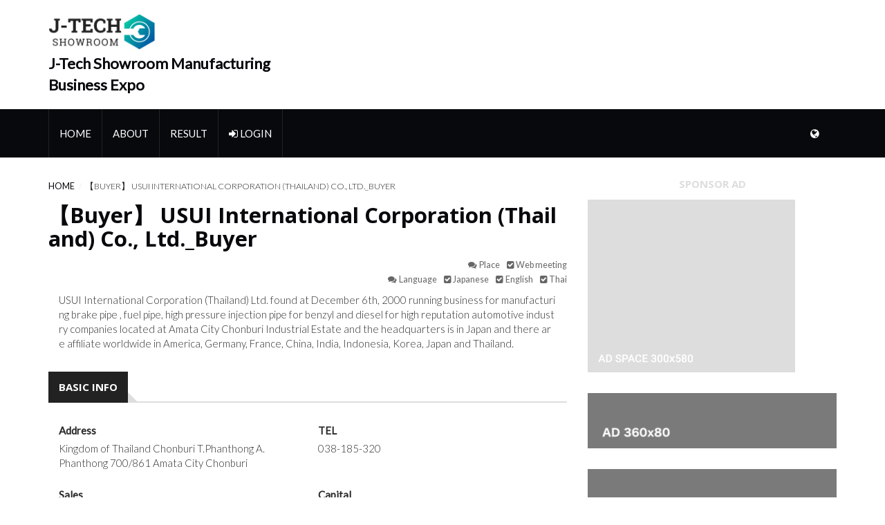

--- FILE ---
content_type: text/html; charset=UTF-8
request_url: https://fbcasean2022.jtech-showroom.com/en/company/98731/
body_size: 37979
content:
  <!DOCTYPE html>
<html>
	<head>
		
		<!-- Global site tag (gtag.js) - Google Analytics -->
		<script async src="https://www.googletagmanager.com/gtag/js?id=G-7D4HH2WEVN"></script>
		<script>
		window.dataLayer = window.dataLayer || [];
		function gtag(){dataLayer.push(arguments);}
		gtag('js', new Date());

		gtag('config', 'G-7D4HH2WEVN');
		</script>
		
		<meta charset="utf-8">
		<meta http-equiv="X-UA-Compatible" content="IE=edge">
		<meta name="viewport" content="width=device-width, initial-scale=1">
		 <!-- The above 3 meta tags *must* come first in the head; any other head content must come *after* these tags -->

		<title>Exhibitor information | J-Tech Showroom Manufacturing Business Expo</title>

		<!-- Google font -->
		<link href="https://fonts.googleapis.com/css?family=Open+Sans:400,700%7CLato:300,400" rel="stylesheet"> 
		<link href="https://fonts.googleapis.com/icon?family=Material+Icons" rel="stylesheet">
		
		<!-- Bootstrap -->
		<link type="text/css" rel="stylesheet" href="/assets/front/33/css/bootstrap.min.css"/>
		<link type="text/css" rel="stylesheet" href="/assets/front/33/css/bootstrap-datetimepicker.css?20260121040433" />

		<!-- Font Awesome Icon -->
		<link rel="stylesheet" href="/assets/front/33/css/font-awesome.min.css">

		<link type="text/css" rel="stylesheet" href="/assets/front/33/js/plugins/node-waves/waves.css" rel="stylesheet">
		<link type="text/css" rel="stylesheet" href="/assets/front/33/js/plugins/animate-css/animate.css" rel="stylesheet">
		<link type="text/css" rel="stylesheet" href="/assets/front/33/js/plugins/sweetalert/sweetalert.css" rel="stylesheet">
		<link type="text/css" rel="stylesheet" href="/assets/front/33/css/loading.css" rel="stylesheet">

		<!-- Custom stlylesheet -->
		<link type="text/css" rel="stylesheet" href="/assets/front/33/css/style.css?20260121040433"/>
		<link type="text/css" rel="stylesheet" href="/assets/front/33/css/overwrite.css?20260121040433"/>


		<!-- HTML5 shim and Respond.js for IE8 support of HTML5 elements and media queries -->
		<!-- WARNING: Respond.js doesn't work if you view the page via file:// -->
		<!--[if lt IE 9]>
		  <script src="https://oss.maxcdn.com/html5shiv/3.7.3/html5shiv.min.js"></script>
		  <script src="https://oss.maxcdn.com/respond/1.4.2/respond.min.js"></script>
		<![endif]-->
		<link type="text/css" rel="stylesheet" href="/assets/front/33/css/company/index.css">
    </head>
	<body id="html-body">
									<!-- Header -->
		<header id="header">
			<!-- Center Header -->
			<div id="center-header">
				<div class="container">
					<div class="header-logo">
						<a href="/" class="logo">
							<img src="/assets/front/33/img/logo-front.png" alt="">
							<span>J-Tech Showroom Manufacturing Business Expo</span>
						</a>
					</div>
					<div class="header-ads">
						<script type="text/javascript">Astaadsfncstx_targetName="_blank";</script>
						<script type="text/javascript" src="http://cdn.astrsk.net/ads00042casyikm8rk7u/normal.js"></script>
					</div>
				</div>
			</div>
			<!-- /Center Header -->

			<!-- Nav Header -->
			<div id="nav-header">
				<div class="container">
					<nav id="main-nav">
						<ul class="main-nav nav navbar-nav">
							<li ><a href="/en/">Home</a></li>
							<li ><a href="/en/aboutus/">About</a></li>
							<li ><a href="/en/result/">Result</a></li>
															<li><a href="/registLogin/index?from=login"><i class="fa fa-sign-in"></i> Login</a></li>
													</ul>
					</nav>
					<div class="button-nav">
						<button id="clip_dialog" class="clip-collapse-btn dropdown-toggle entry-expired"><i class="fa fa-list-alt" aria-hidden="true"></i></button>
												<button class="locale-collapse-btn dropdown-toggle"><i class="fa fa-globe" aria-hidden="true"></i></button>
												<button class="nav-collapse-btn dropdown-toggle"><i class="fa fa-bars"></i></button>
						<!-- /locale-form -->
						<div class="locale-form">
							<ul class="locale-list">
																<li>
																		<a href="/en/company/98731/">
																			English
																			</a>
								</li>
																<li>
																		<a href="/ja/company/98731/">
																			日本語
																			</a>
								</li>
															</ul>
						</div>
						<!-- /locale-form -->
						  						<!-- /clip-form -->
						<div id="clipContainer" class="clip-form" >
															<form　v-if="candidateClips.length > 0">
									<div v-if="applyLimit != null && candidateClips.length > 0">
										<span v-if="applyLimit == 0">You can't apply anymore</span>
										<span v-else>You can apply for {{ applyLimit }} more</span>
									</div>
									<ul class="nav nav-tabs" id="myClips" role="tablist" v-show="Object.keys(candidateClips).length > 0">
										<li class="nav-item rounded-0 active">
											<a class="nav-link __ignore-page-move-alert" id="candidate-tab" data-toggle="tab" href="#candidate" role="tab" aria-controls="candidate" aria-selected="true">Opportunity candidate</a>
										</li>
									</ul>
									<div class="tab-content" id="myClipsContent" v-bind:class="{ isLogin: isLogin && (applyLimit == null), applyLimit: isLogin && (applyLimit != null) }" v-show="Object.keys(candidateClips).length > 0">
										<!-- candidate -->
										<div class="tab-pane active in" id="candidate" role="tabpanel" aria-labelledby="candidate-tab">
											<table class="clip-table">
												<thead class="scrollHead">
													<tr>
														<th><input id="_candidate_all_select_toggle" type="checkbox" v-model="selectAll" v-on:change="toggleSelectAll" v-bind:disabled="applyLimit == 0"></th>
														<th><label for="_candidate_all_select_toggle"> Exhibitor name</label></th>
														<th>&nbsp;</th>
													</tr>
												</thead>
												<tbody class="scrollBody">
													<tr v-for="item in candidateClips">
														<td><input v-bind:id="'candidate_' + item.company_id"  v-bind:name="'candidate_' + item.company_id" type="checkbox" v-bind:value="item.company_id" v-model="selectedCandidates" v-bind:disabled="applyLimit == 0"></td>
														<td><label v-bind:for="'candidate_' + item.company_id">{{ item.company_name }}</label></td>
														<td><button type="button" class="btn btn-xs btn-danger" v-on:click="del(item.company_id)"><i class="fa fa-trash" aria-hidden="true"></i></button></td>
													</tr>
												</tbody>
											</table>
											<div class="row recommend-visitor-regist" v-if="!isLogin">
												<div class="col-xs-12">
													You can apply for business negotiations after logging in or registering as a visitor.
												</div>
												<div class="col-xs-12 text-right">
													<button class="btn btn-xs btn-info" onclick="location.href='/registLogin/index?from=login'">Login</button>
													<button class="btn btn-xs btn-success" onclick="location.href='/registLogin/index?from=regist'">Visit registration</button>
												</div>
											</div>
																					</div>
										<!-- candidate -->
									</div>
									<!-- /myClipsContent -->
								</form>
								<div v-if="candidateClips.length == 0">
																	You can add it as an opportunity list here by clicking the clip button of the opportunity on the top page or by clicking the clip button on the exhibitor details page.
																</div>
													</div>
						<!-- /clip-form -->
					</div>
				</div>
			</div>
			<!-- /Nav Header -->
		</header>
		<!-- /Header -->
		<!-- SECTION -->
		<div class="section">
			<!-- CONTAINER -->
			<div class="container">
				<!-- ROW -->
				<div class="row">
					<!-- Main Column -->
					<div class="col-md-8">

						<!-- breadcrumb -->
						<ul class="article-breadcrumb">
							<li><a href="/en">Home</a></li>
							<li>【Buyer】 USUI International Corporation (Thailand) Co., Ltd._Buyer</li>
						</ul>
						<!-- /breadcrumb -->
					
						<!-- ARTICLE POST -->
						<article class="article article-post">
																					<!-- basic-info-box -->
														<div class="">
															<div class="article-body word-break-all">
																		<h1 class="article-title">【Buyer】 USUI International Corporation (Thailand) Co., Ltd._Buyer</h1>
									<ul class="article-meta">
																				<li>
											<div class="list-article-meta-co">
												<div><i class="fa fa-comments"></i>Place</div>
												<div>
													<div class="select-article-meta">
																												<div>
															<i class="fa fa-check-square"></i>Web meeting
														</div>
																											</div>
												</div>
											</div>
										</li>
																														<li>
											<div class="list-article-meta-co">
												<div class="article-meta-title"><i class="fa fa-comments"></i>Language</div>
												<div>
													<div class="select-article-meta">
																												<div>
															<i class="fa fa-check-square"></i>Japanese
														</div>
																												<div>
															<i class="fa fa-check-square"></i>English
														</div>
																												<div>
															<i class="fa fa-check-square"></i>Thai
														</div>
																											</div>
												</div>
											</div>
										</li>
																													</ul>
									<p class="pr_comments">USUI International Corporation (Thailand) Ltd. found at December 6th, 2000 running business for manufacturing brake pipe , fuel pipe, high pressure injection pipe for benzyl and diesel for high reputation automotive industry companies located at Amata City Chonburi Industrial Estate and the headquarters is in Japan and there are affiliate worldwide in America, Germany, France, China, India, Indonesia, Korea, Japan and Thailand.</p>
								</div>

								<!-- basic info -->
								<div class="article-comments">
									<div class="section-title">
										<h2 class="title">Basic info</h2>
									</div>

																		
									
									<!-- row -->
									<div class="row basic_info_row">
										<div class="col-md-6 mb-4">
											<label>Address</label>
											<p>Kingdom of Thailand Chonburi T.Phanthong A. Phanthong 700/861 Amata City Chonburi</p>
										</div>

										<div class="col-md-6 mb-4">
											<label>TEL</label>
											<p>038-185-320</p>
										</div>
									</div>
									<!-- row -->

									<!-- row -->
									<div class="row basic_info_row">
										<div class="col-md-6 mb-4">
											<label>Sales</label>
											<p>
																																							0 JPY
																																				</p>
										</div>

										<div class="col-md-6 mb-4">
											<label>Capital</label>
											<p>
																																							3,580,000$
																																				</p>
										</div>
									</div>
									<!-- row -->

									<!-- row -->
									<div class="row basic_info_row">
										<div class="col-md-6 mb-4">
											<label>Number of employees</label>
											<p>2658 </p>
										</div>
									</div>
									<!-- row -->

									<!-- row -->
									<div class="row basic_info_row">
										<div class="col-md-6 word-break-all mb-4">
											<label>EMIDAS Site</label>
											<p><a target="_blank" href="https://www.nc-net.or.jp/company/98731/">https://www.nc-net.or.jp/company/98731/</a></p>
										</div>

										<div class="col-md-6 word-break-all mb-4">
											<label>Corporate Site</label>
											<p><a target="_blank" href="https://www.uict.co.th/th/our-product/">https://www.uict.co.th/th/our-product/</a></p>
										</div>
									</div>
									<!-- row -->

									<!-- row -->
									<div class="row basic_info_row">
																				<div class="col-md-6 word-break-all mb-4">
											<label>Place</label>
											<p>Web meeting</p>
										</div>
																														<div class="col-md-6 word-break-all mb-4">
											<label>Language</label>
											<p>Japanese / English / Thai</p>
										</div>
																			</div>
									<!-- row -->

																		<!-- row -->
									<div class="row basic_info_row">
																				<div class="col-md-6 word-break-all mb-4">
											<label>Exhibit info</label>
											<p>Exhibit online / Exhibit as a buyer</p>
										</div>
																			</div>
									<!-- row -->
									
									<!-- row -->
									<div class="row basic_info_row">
																													</div>
									<!-- row -->

									<!-- row -->
									<div class="row basic_info_row word-break-all">
										<div class="col-md-12 mb-4">
											<label>3 main items</label>
											<p>Single Walled Steel Tubing (Hycolin®)</p>
											<p>High Pressure Fuel Tubes for Gasoline Di</p>
											<p>Fuel Rail (UFRID®)</p>
										</div>
									</div>
									<!-- row -->

									<!-- row -->
											<div class="row basic_info_row word-break-all">
												<div class="col-md-12 mb-4">
													<label>Main client</label>
																											<p>Private</p>
																									</div>
											</div>
									<!-- row -->
								</div>
								<!-- basic info -->
							</div>
							<!-- /basic-info-box -->

						</article>
						<!-- /ARTICLE POST -->
												
						
												<!-- article comments procurement -->
						<div class="article-comments">
							<div class="section-title">
								<h2 class="title">Procurement project</h2>
							</div>
																<!-- Column info.products -->
								<div class="col-md-6 col-sm-6">
									<!-- ARTICLE -->
									<article id="procurement_item_4_299" class="article  matchHeight-items">
																				<div class="article-img company-product"> 
											<a href="" target="_blank" style="cursor: default;" onclick="return false;">
												<img class="" src="https://material.jtech-showroom.com/up/library/98731/96495/5e79c99b7b553bb450e46a4752db9af3.png" alt="">
											</a>
										</div>
										<div class="article-body word-break-all">
											<h3 class="article-title">
												<a href="" target="_blank" style="cursor: default;" onclick="return false;">
													<p>Finding supplier processing for Stamping &amp; Transfer Die</p>
												</a>
											</h3>
											<ul class="article-meta">
													<li>Product</li>
											</ul>
											<p>Deep drawing &amp; Burnishing (Inside control roughness)
Material Group of SPCC</p>
										</div>
									</article>
									<!-- /ARTICLE -->
								</div>
								<!-- /Column info.products -->
																<!-- Column info.products -->
								<div class="col-md-6 col-sm-6">
									<!-- ARTICLE -->
									<article id="procurement_item_4_301" class="article  matchHeight-items">
																				<div class="article-img company-product"> 
											<a href="" target="_blank" style="cursor: default;" onclick="return false;">
												<img class="" src="https://material.jtech-showroom.com/up/library/98731/96495/a8770807dda84571d2fc91b935b30296.png" alt="">
											</a>
										</div>
										<div class="article-body word-break-all">
											<h3 class="article-title">
												<a href="" target="_blank" style="cursor: default;" onclick="return false;">
													<p>Finding supplier processing for Nylon bending</p>
												</a>
											</h3>
											<ul class="article-meta">
													<li>Product</li>
											</ul>
											<p>Outsourcing for Nylon forming and assembly with Connector 
Connector need to be sealer for Fuelhttps://en.nc-net.or.jp/images/en/btn-confirm-01_h.png</p>
										</div>
									</article>
									<!-- /ARTICLE -->
								</div>
								<!-- /Column info.products -->
																<!-- Column info.products -->
								<div class="col-md-6 col-sm-6">
									<!-- ARTICLE -->
									<article id="procurement_item_4_303" class="article  matchHeight-items">
																				<div class="article-img company-product"> 
											<a href="" target="_blank" style="cursor: default;" onclick="return false;">
												<img class="" src="https://material.jtech-showroom.com/up/library/98731/96495/c2d614500eb334502ddd36a5e730b819.png" alt="">
											</a>
										</div>
										<div class="article-body word-break-all">
											<h3 class="article-title">
												<a href="" target="_blank" style="cursor: default;" onclick="return false;">
													<p>Finding supplier processing for Rubber molding</p>
												</a>
											</h3>
											<ul class="article-meta">
													<li>Product</li>
											</ul>
											<p>Outsourcing for 3 product of rubber 
-Insulator Tube forming 
-Gromet
-Rubber Hose ;Material group of ECO FKM
All product will applied on Fuel Injection system </p>
										</div>
									</article>
									<!-- /ARTICLE -->
								</div>
								<!-- /Column info.products -->
																<!-- Column info.products -->
								<div class="col-md-6 col-sm-6">
									<!-- ARTICLE -->
									<article id="procurement_item_4_304" class="article  matchHeight-items">
																				<div class="article-img company-product"> 
											<a href="" target="_blank" style="cursor: default;" onclick="return false;">
												<img class="" src="https://material.jtech-showroom.com/up/library/98731/96495/4d9d79f8c8e781faf42895906d5b1698.png" alt="">
											</a>
										</div>
										<div class="article-body word-break-all">
											<h3 class="article-title">
												<a href="" target="_blank" style="cursor: default;" onclick="return false;">
													<p>Finding supplier processing for Machining</p>
												</a>
											</h3>
											<ul class="article-meta">
													<li>Product</li>
											</ul>
											<p>Outsourcing for Housing and Connector product 
Material group of SUS ,Stainless ,S20C
Housing and Connect </p>
										</div>
									</article>
									<!-- /ARTICLE -->
								</div>
								<!-- /Column info.products -->
																<!-- Column info.products -->
								<div class="col-md-6 col-sm-6">
									<!-- ARTICLE -->
									<article id="procurement_item_4_305" class="article  matchHeight-items">
																				<div class="article-img company-product"> 
											<a href="" target="_blank" style="cursor: default;" onclick="return false;">
												<img class="" src="https://material.jtech-showroom.com/up/library/98731/96495/4fb9633d28b472f9e3430f8a8c59cdfe.png" alt="">
											</a>
										</div>
										<div class="article-body word-break-all">
											<h3 class="article-title">
												<a href="" target="_blank" style="cursor: default;" onclick="return false;">
													<p>Finding supplier processing for Pipe (Extrusion &amp; welding)</p>
												</a>
											</h3>
											<ul class="article-meta">
													<li>Product</li>
											</ul>
											<p>Outsourcing for Pipe production 
Material group of STKM 
Using in Fuel Pipe and Rail system</p>
										</div>
									</article>
									<!-- /ARTICLE -->
								</div>
								<!-- /Column info.products -->
								
								<!-- エミダスからアンカーリンクで遷移した際のスクロールズレ対応 -->
								<!-- 商談案件数が奇数の場合、側だけ設置する -->
														</div>
						<!-- /article comments -->
						<div class="clearfix"></div>
						
						<input type="hidden" id="guide_dialog_display_flg" name="guide_info" value="false">
						<input type="hidden" id="show_guide_dialog_first" name="show_guidance_dialog_first" value="true">

					</div>
					<!-- /Main Column -->
					
					<!-- Aside Column -->
					  					<!-- /Aside Column -->
					<div class="col-md-4">
						<!-- social widget -->
						  						<!-- /social widget -->
						
						<!-- article widget -->
						<div class="widget">
							<!-- ARTICLE -->
														<!-- /ARTICLE -->

							<div class="widget-title">
								<h2 class="title">Sponsor AD</h2>
							</div>

							<!-- ARTICLE -->
							<article class="article">
								<div class="article-img aside-ad-large">
									<script type="text/javascript">Astaadsfncstx_targetName="_blank";</script>
									<script type="text/javascript" src="//cdn.astrsk.net/ads000420qnmjquvudu2/normal.js"></script>
								</div>
							</article>
							<!-- /ARTICLE -->

							
							<!-- ARTICLE -->
							<article class="article widget-article">
								<script type="text/javascript">Astaadsfncstx_targetName="_blank";</script>
								<script type="text/javascript" src="//cdn.astrsk.net/ads00042l7v20fke504x/normal.js"></script>
							</article>
							<!-- /ARTICLE -->
							
							<!-- ARTICLE -->
							<article class="article widget-article">
								<script type="text/javascript">Astaadsfncstx_targetName="_blank";</script>
								<script type="text/javascript" src="//cdn.astrsk.net/ads0004285ihay34vcrd/normal.js"></script>
							</article>
							<!-- /ARTICLE -->
							
							<!-- ARTICLE -->
							<article class="article widget-article">
								<script type="text/javascript">Astaadsfncstx_targetName="_blank";</script>
								<script type="text/javascript" src="//cdn.astrsk.net/ads00042p51uzeaepxco/normal.js"></script>
							</article>
							<!-- /ARTICLE -->

							<!-- ARTICLE -->
							<article class="article widget-article">
								<script type="text/javascript">Astaadsfncstx_targetName="_blank";</script>
								<script type="text/javascript" src="//cdn.astrsk.net/ads00042x8133e034l81/normal.js"></script>
							</article>
							<!-- /ARTICLE -->

							<!-- ARTICLE -->
							<article class="article widget-article">
								<script type="text/javascript">Astaadsfncstx_targetName="_blank";</script>
								<script type="text/javascript" src="//cdn.astrsk.net/ads00042wn5yyfhxof5d/normal.js"></script>
							</article>
							<!-- /ARTICLE -->
							
						</div>
						<!-- /article widget -->
						
					</div>
					<!-- /Aside Column -->
					<!-- Aside Column -->
				</div>
				<!-- /ROW -->
			</div>
			<!-- /CONTAINER -->
		</div>
		<!-- /SECTION -->

  		<!-- bm_applying_dialog -->
<div id="bm_applying_dialog" class="modal fade" tabindex="-1">
	<!-- modal-dialog -->
	<div class="modal-dialog modal-md">
		<!-- modal-content -->
		<div class="modal-content">
			<!-- form -->
			<form action="/_api/bm_apply_register/regist/" method="post" data-validate-url="/_api/bm_apply_register/ajax_validate" data-require-validate="true" data-switchv="bm_applying" id="applyRegisterFrom">
				<!-- modal-header -->
				<div class="modal-header">
					<button type="button" class="close __ignore-page-move-alert" data-dismiss="modal"><span>×</span></button>
					<h4 class="modal-title">Select schedule / business negotiation method</h4>
				</div>
				<!-- modal-header -->

				<div class="row">
					<div v-if="applyLimit !== null && !isViaRequest" class="col-xs-12">
						<h5 class="col-xs-6 word-break-all">
							You can apply for {{ applyLimit }} more
						</h5>
						<div class="text-right">
							<div class="schedule-selection">
								Schedule selection
							</div>
						</div>
					</div>
					<div v-else class="col-xs-12 text-right">
						<div class="schedule-selection">
							Schedule selection
						</div>
					</div>
				</div>

				<!-- modal-body -->
				<div class="modal-body">
						<!-- /bm_row -->
						<div class="bm_row" v-bind:key="resetKey" v-for="item in candidates">
							<div class="company_name">
								{{ item.company_name }}
							</div>
							<span v-if="item.disp_flg == 3">
								I have already applied, so I cannot apply.
								<input data-validate="true" v-bind:id="'approach_type_visit_' + item.company_id" v-bind:name="'bm_approach_type[' + item.company_id + ']'" type="hidden" v-bind:value="0"></span>
							</span>
							<span v-if="item.disp_flg != 3">
								<div class="form-group">
									<label>Opportunity language candidates<span class="text-danger">＊</span></label>
									<div class="language_candidates input-label">
										<div v-for="language_candidates_item in JSON.parse(item.language_candidates)">
											<input
												type="checkbox"
												v-bind:id="'language_candidates_' + item.company_id + language_candidates_item.key"
												v-bind:class="'select_language_candidates' + item.company_id"
												v-bind:name="'language_candidates[' + item.company_id + '][]'"
												v-bind:value="language_candidates_item.key"
												v-on:change="selectLanguageCandidates(item.company_id);"
											>
											<label v-bind:for="'language_candidates_' + item.company_id + language_candidates_item.key">{{ language_candidates_item.value }}</label>
										</div>
									</div>
									<span>
										<input data-validate="true" v-bind:id="'language_candidates_select' + item.company_id" v-bind:name="'language_candidates_select[' + item.company_id + ']'" type="hidden" value="">
									</span>
									<div v-bind:class="'__err_language_candidates_select[' + item.company_id + ']'"></div>
								</div>
								
								<div class="form-group">
																											
																		<div v-if="getVenues().length != 0 && getVenues()[0].id != 0" >
										<div class="select-venue">
											<label>Meeting venue<span class="text-danger">＊</span></label>
											<ul class="nav nav-pills" role="tablist">
												<li class="nav-item" v-for="(venues, index) in getVenues()" v-bind:class="[index == 0 ? 'active' : '']">
													<a class="nav-link" v-bind:id="'company' + item.company_id + '-venue' + venues.id + '-tab'"
															v-bind:href="'#company' + item.company_id + '-venue' + venues.id " v-bind:aria-controls="'company' + item.company_id + '-venue' + venues.id"
															data-toggle="tab" role="tab" aria-selected="true">{{ venues.name_locale }}</a>
												</li>
											</ul>
										</div>
									</div>

									<div v-bind:id="'use_visit_' + item.company_id">
										<input data-validate="true" v-bind:name="'bm_approach_type[' + item.company_id + ']'" type="hidden" v-bind:value="2">
										<div class="mt-3 attention">※The time zone is {{ bmInfo.name }}.
																																											</div>
										<div v-bind:class="'__err_visit_frame[' + item.company_id + ']'"></div>

										<div class="tab-content">
											<div class="tab-pane fade" 
														v-bind:class="[index == 0 ? 'active in' : ''] " 
														v-bind:id="'company' + item.company_id + '-venue' + venues.id " role="tabpanel" v-bind:aria-labelledby="'company' + item.company_id + '-venue' + venues.id + '-tab'"
														v-for="(venues, index) in getVenues()">

												<div class="bm_visit_box">
													<table class="table table-striped sticky_table">
														<thead>
															<tr>
																<th>time</th>
																<th v-for="timeTable in getTimeTables(item.company_id , venues.id)">{{ timeTable.day }}</th>
															</tr>
														</thead>
														<tr>
															<th>Place</th>
															<th v-for="timeTable in getTimeTables(item.company_id , venues.id)">{{ timeTable.place }}</th>
														</tr>
														<tbody>
															<tr v-for="(schedules, index) in getSchedules(item.company_id, venues.id)">
																<th>{{ schedules.from }} - {{ schedules.to }}</th>
																<td v-for="dayInfo in getTimeTables(item.company_id , venues.id)">
																	<input
																		data-validate="true"
																		v-bind:value="[dayInfo.year, dayInfo.day, dayInfo.schedules[index].from, dayInfo.schedules[index].to]"
																		v-bind:data-validate-width="'bm_approach_type[' + item.company_id + ']'"
																		type="radio"
																		v-bind:name="'visit_frame[' + item.company_id + ']'"
																		v-if="dayInfo.schedules[index].acceptable"
																		v-model="selectedDateAndTimes[item.company_id]"
																		v-on:change="setMeetingType(item.company_id, dayInfo.plkey);"
																	>
																	<input data-validate="true" style="pointer-events: none; visibility:hidden;" v-bind:value="[dayInfo.year, dayInfo.day, dayInfo.schedules[index].from, dayInfo.schedules[index].to]" v-bind:data-validate-width="'bm_approach_type[' + item.company_id + ']'" type="radio" v-bind:name="'visit_frame[' + item.company_id + ']'" v-else>
																	<span v-if="!dayInfo.schedules[index].acceptable"><i class="fa fa-ban fa-lg" aria-hidden="true"></i></span>
																</td>
															</tr>
														</tbody>
													</table>
												</div><!-- .bm_visit_box -->
											</div><!-- .tab-pane -->
										</div><!-- .tab-content -->
										<input type="hidden" v-bind:id="'use_visit_meeting_type' + item.company_id" v-bind:name="'meeting_type[' + item.company_id + ']'">
									</div><!-- .use_visit_ -->
																	</div><!-- .form-group -->

																<!-- request_datetime -->
								<div class="form-group">
									<label for="">Comment (Optional)</label>
																																				<textarea class="form-control" style="resize: vertical" v-bind:name="'bm_request_comment[' + item.company_id + ']'" v-model="item.comment" rows="4" data-validate="true" onblur="AjaxValidator.validateItem(arguments[0], $(this).closest('form'));"></textarea>
									<div v-bind:class="'__err_bm_request_comment[' + item.company_id + ']'"></div>
								</div>
								<input type="hidden" v-bind:name="'exhibitor_id[' + item.company_id + ']'" v-bind:value="item.company_id">
							</span>
						</div>
						<!-- /bm_row -->
						<!-- pim -->
						<div class="pim">
							<div class="form-group">
								<h5>Please input your contact information.</h5>
							</div>
							<div class="select-box" v-if="nameCards.length > 1" style="margin-bottom: 2em;">
								Use this contact:
								<label> 
								<select name="bm_namecard" data-validate="false" v-model="selectedCard" v-on:change="changeNameCard">
									<option v-for="(card, index) in nameCards" v-bind:value="index">{{ card.card_title }}</option>
								</select>
								</label>
							</div>

							<div class="form-group">
								<label for="">Mail address</label>
								<input type="email" class="form-control" name="email" v-model="pim.email" readonly>
								<div class="__err_email"></div>
							</div>
							<div class="form-group">
								<label for="">Name</label>
								<input type="text" class="form-control" name="name" v-model="pim.username" readonly>
							</div>
							<div class="form-group">
								<label for="">Company name</label>
								<input type="text" class="form-control" name="visitor_company_name" v-model="pim.companyname" readonly>
							</div>
							<div class="form-group">
								<label for="">Department</label>
								<input type="text" class="form-control" name="division" v-model="pim.division" readonly>
							</div>
							<div class="form-group">
								<label for="">Job title</label>
								<input type="text" class="form-control" name="job_title" v-model="pim.jobtitle" readonly>
							</div>
						</div>
						<!-- pim -->
						<input type="hidden" name="business_id" v-model="pim.id" data-validate="false">
						<input type="hidden" name="locale_id" v-model="pim.locale" data-validate="false">
						<input type="hidden" name="exhibition_timezone_id" v-model="bmInfo.id">
						<input type="hidden" name="exhibition_timezone_name" v-model="bmInfo.name">
						<input type="hidden" name="is_via_request" v-model="isViaRequest">
						<input type="hidden" name="request_id" v-model="requestId">
						<input type="hidden" name="request_meeting_group_id" v-model="bmMeetingGroupId">
				</div>
				<!-- modal-body -->

				<!-- modal-footer -->
				<div class="modal-footer">
					<div>
						<input type="hidden" name="mailsrv" value="1">
						<div class="__err_mailsrv"></div>
					</div>
					<div class="btn btn-primary" data-allow-page-move="true" v-on:click="applyRegister(arguments[0]);" data-validate-all="true">Application</div>
					<button type="button" class="btn btn-default __ignore-page-move-alert" data-dismiss="modal">Cancel</button>
				</div>
				<!-- modal-footer -->
			</form>
			<!-- form -->
		</div>
		<!-- modal-content -->
	</div>
	<!-- modal-dialog -->
</div>
<!-- /bm_applying_dialog -->

		<!-- loading -->
		<div id="loaderBox" v-show="visibility">
			<div class="loader center"></div>
		</div>
		<!-- loading -->

		<!-- FOOTER -->
		<footer id="footer">			
			<!-- Bottom Footer -->
			<div id="bottom-footer" class="section">
				<!-- CONTAINER -->
				<div class="container">
					<!-- ROW -->
					<div class="row">
						<!-- footer links -->
						<div class="col-md-6 col-md-push-6">
							<ul class="footer-links">
								<li><a class="btn-footer" href="/en/aboutus/">About</a></li>
								<li><a class="btn-footer" href="/en/contact/">Contact</a></li>
							</ul>
						</div>
						<!-- /footer links -->
						
						<!-- footer copyright -->
						<div class="col-md-6 col-md-pull-6">
							<div class="footer-copyright">
								<span>
									<!-- Link back to Colorlib can't be removed. Template is licensed under CC BY 3.0. -->
									Copyright &copy;<script>document.write(new Date().getFullYear());</script> NC Network co., ltd. All rights reserved. <br> 
									This template is made with by <a href="https://colorlib.com" target="_blank">Colorlib</a>
									<!-- Link back to Colorlib can't be removed. Template is licensed under CC BY 3.0. -->
								</span>
							</div>
						</div>
						<!-- /footer copyright -->
					</div>
					<!-- /ROW -->
				</div>
				<!-- /CONTAINER -->
			</div>
			<!-- /Bottom Footer -->
		</footer>
		<!-- /FOOTER -->

		<!-- Back to top -->
		<div id="back-to-top"></div>
		<!-- Back to top -->
		
		<!-- Powered by -->
		<div>
			<div class="col-xs-12">
				<div id="poweredby-block" class="pull-right">
					<span class="powerdby">Powered by</span> 
						<a href="/">
							<img src="/assets/front/0/img/logo-front.png">
						</a>
						<span class="collabo">x</span>
						<a href="https://en.nc-net.or.jp" target="_blank">
							<img src="/assets/front/0/img/logo-emidas.png">
						</a>
				</div>
			</div>
		</div>
		<!-- Powered by -->

		<!-- jQuery Plugins -->
		<script src="/assets/front/33/js/jquery3.5.1.min.js"></script>
		<script src="/assets/front/33/js/vue.min.js"></script>
		<script src="https://cdn.jsdelivr.net/npm/lazyload@2.0.0-rc.2/lazyload.min.js"></script>
		<script src="https://cdnjs.cloudflare.com/ajax/libs/jquery.matchHeight/0.7.2/jquery.matchHeight.js" integrity="sha512-S2SvZGyr848abU9tlAkvQvyW+lg+dru96R5ymzoC49wSDwaw8cGNrWz0DceIbeXG6Ot1S3Oy8o1xv7gdvZ+X0w==" crossorigin="anonymous"></script>
		<script src="/assets/front/33/js/bootstrap.min.js"></script>
		<script src="/assets/front/33/js/moment-with-locales.js"></script>
		<script src="/assets/front/33/js/bootstrap-datetimepicker.js"></script>
		<script src="/assets/front/33/js/plugins/jquery/jquery.easing.min.js"></script>
		<script src="/assets/front/33/js/plugins/jquery-slimscroll/jquery.slimscroll.js"></script>
		<script src="/assets/front/33/js/plugins/bootstrap-notify/bootstrap-notify.min.js"></script>
		<script src="/assets/front/33/js/plugins/node-waves/waves.js"></script>
	    <script src="/assets/front/33/js/plugins/momentjs/moment.js"></script>
	    <script src="/assets/front/33/js/plugins/sweetalert/sweetalert.min.js"></script>
		<script src="/assets/front/33/js/common/ClientMessageLoader.js"></script>
		<script src="/assets/front/33/js/common/BmApplyingDialog.js?20260121040433"></script>
		<script src="/assets/front/33/js/common/ClipContainer.js?20260121040433"></script>
		<script src="/assets/front/33/js/common/AjaxValidate.js?20260121040433"></script>
		<script src="/assets/front/33/js/common/Loader.js?20260121040433"></script>
		<script src="/assets/front/33/js/common/ViaRequestApplying.js?20260121040433"></script>
		<script src="/assets/front/33/js/common/InformationDialog.js?20260121040433"></script>
		<script src="/assets/front/33/js/main.js?20260121040433"></script>
		<script>
			var __ALLCHECKED_ERROR_TITLE = 'There is an error.';
			var __ALLCHECKED_ERROR_MESSAGE = 'Clear the error and try again.';
			var __DATA_UPDATE_DIALOG_TITLE = 'Registration confirmation';
			var __DATA_UPDATE_DIALOG_BODY = ('Click the Registration button to update the data. <br> Are you sure you want to register?').replace(/<br>/g, '\n');
			var __DATA_UPDATE_DIALOG_BTN_REGIST = 'Registration';
			var __DATA_UPDATE_DIALOG_BTN_CANCEL = 'Cancel';
			var __DATA_UPDATE_COMPLETE_REGIST = 'Registered';
			var __CONFIRM_MESSAGE_MOVE_PAGE_ = 'Some content is not saved. Are you sure you want to move the screen?';
			var __FORM_VAILDATE_URL='/company/index/ajax_validate';
			var __DATA_SUSPENSION_OF_USE_DIALOG_TITLE = 'Confirmation of suspension of use';
			var __DATA_SUSPENSION_OF_USE_DIALOG_BODY = ('If you click the stop button, it cannot be restored. <br> Are you sure you want to stop using it?').replace(/<br>/g, '\n');
			var __DATA_SUSPENSION_OF_USE_DIALOG_BTN_DELETE = 'Suspension of use';
			var __DATA_SUSPENSION_OF_USE_DIALOG_BTN_CANCEL = 'Cancel';
			var __DATA_SUSPENSION_OF_USE_COMPLETE_REGIST = 'Suspension of use completed';
			var __DATA_SUSPENSION_OF_USE_LIMIT_MSG = 'You cannot stop using it anymore. Please register a valid business card before stopping the use.';
			var __CATEGROY_SELECT_LIMIT = 3;
			var __LOADING_TITLE = 'Processing';
			var __LOADING_MSG = 'Please leave the screen as it is until the process is completed.';
		</script>

		<script src="/assets/front/33/js/common/GuidanceDialog.js?20260121040433"></script>

	</body>
</html>


--- FILE ---
content_type: text/css
request_url: https://fbcasean2022.jtech-showroom.com/assets/front/33/css/bootstrap-datetimepicker.css?20260121040433
body_size: 9771
content:
/*! * Datetimepicker for Bootstrap 3 * version : 4.17.47 * https://github.com/Eonasdan/bootstrap-datetimepicker/ */
.bootstrap-datetimepicker-widget{
    list-style:none
}
.bootstrap-datetimepicker-widget.dropdown-menu{
    display:block;
    margin:2px 0;
    padding:4px;
    width:15.5em
}
@media (min-width:768px){
    .bootstrap-datetimepicker-widget.dropdown-menu.timepicker-sbs{
        width:26em
    }
}
@media (min-width:992px){
    .bootstrap-datetimepicker-widget.dropdown-menu.timepicker-sbs{
        width:26em
    }
}
@media (min-width:1200px){
    .bootstrap-datetimepicker-widget.dropdown-menu.timepicker-sbs{
        width:26em
    }
}
.bootstrap-datetimepicker-widget.dropdown-menu:before,.bootstrap-datetimepicker-widget.dropdown-menu:after{
    content:'';
    display:inline-block;
    position:absolute
}
.bootstrap-datetimepicker-widget.dropdown-menu.bottom:before{
    border-left:7px solid transparent;
    border-right:7px solid transparent;
    border-bottom:7px solid #ccc;
    border-bottom-color:rgba(0,0,0,0.2);
    top:-7px;
    left:7px
}
.bootstrap-datetimepicker-widget.dropdown-menu.bottom:after{
    border-left:6px solid transparent;
    border-right:6px solid transparent;
    border-bottom:6px solid white;
    top:-6px;
    left:8px
}
.bootstrap-datetimepicker-widget.dropdown-menu.top:before{
    border-left:7px solid transparent;
    border-right:7px solid transparent;
    border-top:7px solid #ccc;
    border-top-color:rgba(0,0,0,0.2);
    bottom:-7px;
    left:6px
}
.bootstrap-datetimepicker-widget.dropdown-menu.top:after{
    border-left:6px solid transparent;
    border-right:6px solid transparent;
    border-top:6px solid white;
    bottom:-6px;
    left:7px
}
.bootstrap-datetimepicker-widget.dropdown-menu.pull-right:before{
    left:auto;
    right:6px
}
.bootstrap-datetimepicker-widget.dropdown-menu.pull-right:after{
    left:auto;
    right:7px
}
.bootstrap-datetimepicker-widget .list-unstyled{
    margin:0
}
.bootstrap-datetimepicker-widget a[data-action]{
    padding:6px 0
}
.bootstrap-datetimepicker-widget a[data-action]:active{
    box-shadow:none
}
.bootstrap-datetimepicker-widget .timepicker-hour,.bootstrap-datetimepicker-widget .timepicker-minute,.bootstrap-datetimepicker-widget .timepicker-second{
    width:54px;
    font-weight:bold;
    font-size:1.2em;
    margin:0
}
.bootstrap-datetimepicker-widget button[data-action]{
    padding:6px
}
.bootstrap-datetimepicker-widget .btn[data-action="incrementHours"]::after{
    position:absolute;
    width:1px;
    height:1px;
    margin:-1px;
    padding:0;
    overflow:hidden;
    clip:rect(0, 0, 0, 0);
    border:0;
    content:"Increment Hours"
}
.bootstrap-datetimepicker-widget .btn[data-action="incrementMinutes"]::after{
    position:absolute;
    width:1px;
    height:1px;
    margin:-1px;
    padding:0;
    overflow:hidden;
    clip:rect(0, 0, 0, 0);
    border:0;
    content:"Increment Minutes"
}
.bootstrap-datetimepicker-widget .btn[data-action="decrementHours"]::after{
    position:absolute;
    width:1px;
    height:1px;
    margin:-1px;
    padding:0;
    overflow:hidden;
    clip:rect(0, 0, 0, 0);
    border:0;
    content:"Decrement Hours"
}
.bootstrap-datetimepicker-widget .btn[data-action="decrementMinutes"]::after{
    position:absolute;
    width:1px;
    height:1px;
    margin:-1px;
    padding:0;
    overflow:hidden;
    clip:rect(0, 0, 0, 0);
    border:0;
    content:"Decrement Minutes"
}
.bootstrap-datetimepicker-widget .btn[data-action="showHours"]::after{
    position:absolute;
    width:1px;
    height:1px;
    margin:-1px;
    padding:0;
    overflow:hidden;
    clip:rect(0, 0, 0, 0);
    border:0;
    content:"Show Hours"
}
.bootstrap-datetimepicker-widget .btn[data-action="showMinutes"]::after{
    position:absolute;
    width:1px;
    height:1px;
    margin:-1px;
    padding:0;
    overflow:hidden;
    clip:rect(0, 0, 0, 0);
    border:0;
    content:"Show Minutes"
}
.bootstrap-datetimepicker-widget .btn[data-action="togglePeriod"]::after{
    position:absolute;
    width:1px;
    height:1px;
    margin:-1px;
    padding:0;
    overflow:hidden;
    clip:rect(0, 0, 0, 0);
    border:0;
    content:"Toggle AM/PM"
}
.bootstrap-datetimepicker-widget .btn[data-action="clear"]::after{
    position:absolute;
    width:1px;
    height:1px;
    margin:-1px;
    padding:0;
    overflow:hidden;
    clip:rect(0, 0, 0, 0);
    border:0;
    content:"Clear the picker"
}
.bootstrap-datetimepicker-widget .btn[data-action="today"]::after{
    position:absolute;
    width:1px;
    height:1px;
    margin:-1px;
    padding:0;
    overflow:hidden;
    clip:rect(0, 0, 0, 0);
    border:0;
    content:"Set the date to today"
}
.bootstrap-datetimepicker-widget .picker-switch{
    text-align:center
}
.bootstrap-datetimepicker-widget .picker-switch::after{
    position:absolute;
    width:1px;
    height:1px;
    margin:-1px;
    padding:0;
    overflow:hidden;
    clip:rect(0, 0, 0, 0);
    border:0;
    content:"Toggle Date and Time Screens"
}
.bootstrap-datetimepicker-widget .picker-switch td{
    padding:0;
    margin:0;
    height:auto;
    width:auto;
    line-height:inherit
}
.bootstrap-datetimepicker-widget .picker-switch td span{
    line-height:2.5;
    height:2.5em;
    width:100%
}
.bootstrap-datetimepicker-widget table{
    width:100%;
    margin:0
}
.bootstrap-datetimepicker-widget table td,.bootstrap-datetimepicker-widget table th{
    text-align:center;
    border-radius:4px
}
.bootstrap-datetimepicker-widget table th{
    height:20px;
    line-height:20px;
    width:20px
}
.bootstrap-datetimepicker-widget table th.picker-switch{
    width:145px
}
.bootstrap-datetimepicker-widget table th.disabled,.bootstrap-datetimepicker-widget table th.disabled:hover{
    background:none;
    color:#777;
    cursor:not-allowed
}
.bootstrap-datetimepicker-widget table th.prev::after{
    position:absolute;
    width:1px;
    height:1px;
    margin:-1px;
    padding:0;
    overflow:hidden;
    clip:rect(0, 0, 0, 0);
    border:0;
    content:"Previous Month"
}
.bootstrap-datetimepicker-widget table th.next::after{
    position:absolute;
    width:1px;
    height:1px;
    margin:-1px;
    padding:0;
    overflow:hidden;
    clip:rect(0, 0, 0, 0);
    border:0;
    content:"Next Month"
}
.bootstrap-datetimepicker-widget table thead tr:first-child th{
    cursor:pointer
}
.bootstrap-datetimepicker-widget table thead tr:first-child th:hover{
    background:#eee
}
.bootstrap-datetimepicker-widget table td{
    height:54px;
    line-height:54px;
    width:54px
}
.bootstrap-datetimepicker-widget table td.cw{
    font-size:.8em;
    height:20px;
    line-height:20px;
    color:#777
}
.bootstrap-datetimepicker-widget table td.day{
    height:20px;
    line-height:20px;
    width:20px
}
.bootstrap-datetimepicker-widget table td.day:hover,.bootstrap-datetimepicker-widget table td.hour:hover,.bootstrap-datetimepicker-widget table td.minute:hover,.bootstrap-datetimepicker-widget table td.second:hover{
    background:#eee;
    cursor:pointer
}
.bootstrap-datetimepicker-widget table td.old,.bootstrap-datetimepicker-widget table td.new{
    color:#777
}
.bootstrap-datetimepicker-widget table td.today{
    position:relative
}
.bootstrap-datetimepicker-widget table td.today:before{
    content:'';
    display:inline-block;
    border:solid transparent;
    border-width:0 0 7px 7px;
    border-bottom-color:#337ab7;
    border-top-color:rgba(0,0,0,0.2);
    position:absolute;
    bottom:4px;
    right:4px
}
.bootstrap-datetimepicker-widget table td.active,.bootstrap-datetimepicker-widget table td.active:hover{
    background-color:#337ab7;
    color:#fff;
    text-shadow:0 -1px 0 rgba(0,0,0,0.25)
}
.bootstrap-datetimepicker-widget table td.active.today:before{
    border-bottom-color:#fff
}
.bootstrap-datetimepicker-widget table td.disabled,.bootstrap-datetimepicker-widget table td.disabled:hover{
    background:none;
    color:#777;
    cursor:not-allowed
}
.bootstrap-datetimepicker-widget table td span{
    display:inline-block;
    width:54px;
    height:54px;
    line-height:54px;
    margin:2px 1.5px;
    cursor:pointer;
    border-radius:4px
}
.bootstrap-datetimepicker-widget table td span:hover{
    background:#eee
}
.bootstrap-datetimepicker-widget table td span.active{
    background-color:#337ab7;
    color:#fff;
    text-shadow:0 -1px 0 rgba(0,0,0,0.25)
}
.bootstrap-datetimepicker-widget table td span.old{
    color:#777
}
.bootstrap-datetimepicker-widget table td span.disabled,.bootstrap-datetimepicker-widget table td span.disabled:hover{
    background:none;
    color:#777;
    cursor:not-allowed
}
.bootstrap-datetimepicker-widget.usetwentyfour td.hour{
    height:27px;
    line-height:27px
}
.bootstrap-datetimepicker-widget.wider{
    width:21em
}
.bootstrap-datetimepicker-widget .datepicker-decades .decade{
    line-height:1.8em !important
}
.input-group.date .input-group-addon{
    cursor:pointer
}
.sr-only{
    position:absolute;
    width:1px;
    height:1px;
    margin:-1px;
    padding:0;
    overflow:hidden;
    clip:rect(0, 0, 0, 0);
    border:0
}
 @media (min-width:768px){
     .bootstrap-datetimepicker-widget.dropdown-menu.timepicker-sbs{
        width:26em
    }
     .bootstrap-datetimepicker-widget.dropdown-menu.timepicker-sbs{
        width:26em
    }
}
 .bootstrap-datetimepicker-widget .datepicker {
     width: auto !important;
     float: left;
}
 .bootstrap-datetimepicker-widget .timepicker {
     width: auto !important;
     float: left;
}
 .bootstrap-datetimepicker-widget table td, .timepicker-picker > .table-condensed span {
     height: 20px;
     line-height: 100%;
     width: 30px;
}

.bootstrap-datetimepicker-widget .picker-switch td {
    text-align: right;
    padding: 0px 1em;
}

--- FILE ---
content_type: text/css
request_url: https://fbcasean2022.jtech-showroom.com/assets/front/33/css/loading.css
body_size: 1061
content:
/* LOADER */
#loaderBox {
	z-index: 999; 
	position: fixed; 
	top: 0; left: 0; 
	height: 100vh; 
	width: 100vw; 
	background-color: rgba(0, 0, 0, 0.5);
}
#loaderBox .center {
    position: fixed;
    height: 100px;
    width: 100px;
    top:calc(50% - 100px/2);
    left:calc(50% - 100px/2);
}

#loaderBox .loader:before, #loaderBox .loader:after {
    content: "";
    position: absolute;
    top: -10px;
    left: -10px;
    width: 100%;
    height: 100%;
    border-radius: 100%;
    border: 10px solid transparent;
    border-top-color: #3498db;
}

#loaderBox .loader:before {
    z-index: 100;
    animation: spin 1s infinite;
}

#loaderBox .loader:after {
    border: 10px solid #fff;
}

@keyframes spin {
    0%{
        -webkit-transform: rotate(0deg);
        -ms-transform: rotate(0deg);
        -o-transform: rotate(0deg);
        transform: rotate(0deg);
    }

    100%{
        -webkit-transform: rotate(360deg);
        -ms-transform: rotate(360deg);
        -o-transform: rotate(360deg);
        transform: rotate(360deg);
    }
}
/* LOADER */


--- FILE ---
content_type: text/css
request_url: https://fbcasean2022.jtech-showroom.com/assets/front/33/css/style.css?20260121040433
body_size: 41697
content:
/*
Template Name:  News & Magazine Template
Author: yaminncco

Colors:
	Body 		: #2C2C2C
	Headers 	: #07090C
	Primary 	: #EF233C
	Dark 		: #07090C #222
	Grey 		: #DDD

Fonts: Open Sans Lato

Table OF Contents
------------------------------------
1 > General
2 > Header
3 > Section
4 > Article
5 > Widget
6 > Article Post
7 > Footer
8 > Owl Theme
9 > Responsive
10 > Back to Top
------------------------------------*/

/*=========================================================
	GENERAL
===========================================================*/
/*----------------------------*\
	typography
\*----------------------------*/
body {
	font-family: 'Lato', sans-serif;
	color:#2C2C2C;
	font-size:15px;
	font-weight:300;
}

h1,h2,h3,h4,h5,h6 {
	font-family: 'Open Sans', sans-serif;
	color: #07090C;
	font-weight:700;
}

h1 {
	font-size:31.104px;
}

h2 {
	font-size:25.92px;
}

h3 {
	font-size:21.6px;
}

h4 {
	font-size:18px;
}

h5 {
	font-size:15px;
}

a {
	font-weight:400;
	color: #07090c;
}

a:hover,
a:focus{
	color: #EF233C;
    text-decoration: none;
    outline: none;
}

ul,ol{
    margin: 0;
    padding: 0;
    list-style: none
}

/*----------------------------*\
	input
\*----------------------------*/
.input {
	width:100%;
	height:40px;
	padding:0px 15px;
	border:1px solid #DDD;
	background-color:transparent;
}

textarea.input {
	padding:15px;
}

.input-btn {
	display: inline-block;
	padding: 12px 30px;
	color: #FFF;
	background-color: #EF233C;
	border: none;
	text-transform: uppercase;
	opacity: 1;
	font-size: 12.5px;
	font-weight: 400;
}

.input-btn:hover {
	opacity:0.8;
}

/*=========================================================
	HEADER
===========================================================*/
/*----------------------------*\
	Top Header
\*----------------------------*/
#header #top-header {
	border-bottom: 1px solid #DDD;
}

.header-links {
	float:left;
}

.header-links ul li {
	display: inline-block;
	border-left: 1px solid #DDD;
}

.header-links  ul li:last-child {
	border-right:1px solid #DDD;
}

.header-links ul li a {
	display: block;
	padding: 0px 10px;
	height: 30px;
	line-height: 30px;
	color: #222;
	font-size: 12.5px;
	text-align: center;
	text-transform: uppercase;
}

.header-links ul li a:hover  {
	color:#EF233C;
}

.header-social {
	float:right;
}

.header-social ul li {
	display: inline-block;
	border-left: 1px solid #DDD;
}

.header-social ul li:last-child {
	border-right:1px solid #DDD;
}

.header-social ul li a {
	display: block;
	width: 30px;
	height: 30px;
	line-height: 30px;
	color: #222;
	text-align: center;
}

.header-social ul li a:hover {
	color:#EF233C;
}

/*----------------------------*\
	Center Header
\*----------------------------*/
#header #center-header {
	padding-top:20px;
	padding-bottom:20px;
}

.header-logo {
	float:left;
	max-width: 33%;
}

.header-logo .logo {
	display:inline-block;
	word-break: keep-all;
}

.header-logo .logo > img {
	width: 100%;
	max-height: 90px;
	padding: 10px;
}

.no-link-header .header-logo .exhibition-name {
	font-weight: 900;
	font-size: 2.0rem;
	display: block;
}

.no-link-header .header-logo > img {
	max-height: 52px !important;
}

.no-link-header button,.no-link-header ul {
	visibility: hidden;
	cursor: default;
}

.header-ads {
	float:right;
}

/*----------------------------*\
	Nav Header
\*----------------------------*/
#header #nav-header {
	background: #07090c;
}

#nav-header .nav-logo {
	display:none;
	float:left;
}

#nav-header .nav-logo .logo {
	display:inline-block;
}

#nav-header .nav-logo .logo > img {
	width: 100%;
	max-height: 90px;
}

#nav-header.fixed {
	position:fixed;
	left:0;
	top:0;
	right:0;
	z-index:99;
}

.main-nav li {
	border-left:1px solid #222;
}

.main-nav li:last-child {
	border-right:1px solid #222;
}

.main-nav li a {
	padding: 25px 15px;
	color: #FFF;
	text-transform: uppercase;
}

.main-nav li.active a {
	background-color:#EF233C !important;
}

.main-nav li a:hover, .main-nav li a:focus {
	background-color:#222;
}

.no-link-header .main-nav li .pseudo-category {
	display:block;
	height: 70px;
}

.mypage-header {
	margin-bottom: 3rem;
}

.mypage-header .mypage-menu {
	font-weight: bold;
	font-size: 0.9rem;
	text-transform: uppercase;
}

.mypage-header .mypage-list {
	display: flex;
	flex-wrap: wrap;
}

.mypage-header .mypage-list li {
	padding: 3px;
}

.mypage-header .mypage-list li a {
	text-transform: uppercase;
}

.mypage-header .mypage-list li:not(.active) a {
	background-color: #222 !important;
}

.mypage-header .mypage-list li.active {
	padding: 3px 3px 3px 3px;
}

.mypage-header .mypage-list li.active a  {
	box-shadow: 0px 0px 6px 2px #ff81ae inset !important;
}

.mypage-header .mypage-list .download-link  {
	line-height: 14px !important;
}

.mypage-header .mypage-list .download-icon  {
	display: inline-block;
	vertical-align: super;
}

.mypage-header .mypage-list .download  {
	display: inline-block;
	margin-left: 5px;
	text-transform: capitalize;
}

.mypage-header .mypage-list .manual-dl1  {
	display:flex;
	flex-flow: column;
	text-align: left;
}

.mypage-header .mypage-list .manual-dl2  {
	display:flex;
	flex-flow: column;
}

.button-nav {
	position:relative;
	float:right;
}

.button-nav > button {
	padding: 25px 25px;
	border: none;
	line-height: 20px;
	background: transparent;
	color: #FFF;
}

.button-nav .search-collapse-btn.active,
.btuuon-nav .locale-collapse-btn.active,
.btuuon-nav .clip-collapse-btn.active
 {
	background: #EF233C;
}

.clip-form, .locale-form, .search-form {
	position: absolute;
	background: #07090c;
	width: 100%;
	padding: 20px;
	right: 0;
	border-top: 2px solid #EF233C;
	-webkit-box-shadow: 0px 5px 6px -5px rgba(0, 0, 0, 0.4);
	        box-shadow: 0px 5px 6px -5px rgba(0, 0, 0, 0.4);
	z-index: 22;
	-webkit-transform:translateY(15px);
	    -ms-transform:translateY(15px);
	        transform:translateY(15px);
	opacity:0;
	visibility:hidden;
	-webkit-transition:0.2s all;
	transition:0.2s all;
}

.clip-form {
	width: calc(100vw - 100px);
	height: calc(100vh - 400px);
	max-width: 400px;
	max-height: 400px;
	padding: 20px 20px 10px 20px;
}

.clip-table {
	width: 100%;
	height: calc(100%);
}

#clipContainer {
	min-height: 320px;
	font-size: 12px;
	color: white;
}

#clipContainer form {
	height: 100%;
	min-height: 200px;
}

#myClipsContent {
	height: calc(100% - 55px);
}

#myClipsContent.isLogin {
	height: calc(100% - 14px);
}

#myClipsContent.applyLimit {
	height: calc(100% - 30px);
}

#candidate {
	height: 85%;
}

.clip-form form .header {
    font-weight: 900;
    border-bottom: 2px solid #EF233C;
}

.clip-form form label {
    margin: 0px;
    font-weight: normal;
}

thead.scrollHead,tbody.scrollBody {
    display:block;
}

thead.scrollHead > tr > th:nth-child(2), tbody.scrollBody > tr > td:nth-child(2) {
	width: 100%;
}

tbody.scrollBody{
    overflow-y:scroll;
	height:calc(100% - 30px);
	min-height: 74px;
	padding-right: 15px;
}

tbody.scrollBody tr th {
    padding-top: 6px;
}

tbody.scrollBody tr td {
	padding-top: 4px;
}

thead.scrollHead > th,
thead.scrollHead > td,
tbody.scrollBody > th, 
tbody.scrollBody > td
{
    table-layout:fixed;
}

.scrollBody label {
	font-weight: normal !important;
	margin-bottom: 0px !important;
}

.clip-form .nav-tabs {
    margin-top: 4px;
    margin-bottom: 6px;
}

.clip-form .nav-tabs>li>a {
    border-radius: 0px;
    padding: 3px 6px;
    background-color: white;
}

.clip-form .nav-tabs > .nav-item.active > a {
    background-color: #EF233C;
    color: white;
}

.clip-form .nav-tabs > .nav-item.active > a:hover {
    color: white !important;
}

.search-form form .input {
	border:none;
	background-color:#FFF;
}

.clip-form.clip-collapse, .locale-form.locale-collapse, .search-form.search-collapse {
	-webkit-transform:translateY(0px);
	    -ms-transform:translateY(0px);
	        transform:translateY(0px);
	opacity:1;
	visibility:visible;
}

.clip-table thead tr th:nth-child(2), 
.clip-table tbody.scrollBody tr td label {
	padding-left: 0.5em;
}

.button-nav .nav-collapse-btn {
	display:none;
}

/*----------------------------*\
	Responsive Header
\*----------------------------*/

@media only screen and (max-width: 1201px) {
	#header #center-header .header-logo , #header #center-header .header-ads {
		float:none;
		text-align:center;
	}
	#header #center-header .header-logo {
		width: 100%;
		max-width: 100%;
	}
}

@media only screen and (max-width: 767px) {
	#header #top-header {
		text-align:center;
	}
	
	.header-links, .header-social {
		float:none;
	}
	
	.header-links ul li {
		margin-right:-4px;
		border-bottom:1px solid #DDD;
	}
	
	.header-social {
		margin-top:-1px;
	}
	
	.header-social ul li {
		margin-right:-4px;
		border-top:1px solid #DDD;
	}
	
	#header #center-header {
		padding:0px;
	}
	
	.header-ads {
		display:none;
	}
	
	#nav-header .button-nav .nav-collapse-btn {
		display:inline-block;
	}
	
	#nav-header .nav-logo {
		display:block;
		float:none;
		text-align:center;
		margin-bottom:30px;
	}
	
	#main-nav {
		position: fixed;
		top: 0;
		left: 0;
		bottom: 0;
		max-width: 300px;
		width:0%;
		padding-top:30px;
		overflow-x: hidden;
		overflow-y: auto;
		background: #07090c;
		-webkit-box-shadow: 5px 0px 6px -5px rgba(0, 0, 0, 0.4);
		        box-shadow: 5px 0px 6px -5px rgba(0, 0, 0, 0.4);
		-webkit-transform: translateX(-100%);
		    -ms-transform: translateX(-100%);
		        transform: translateX(-100%);
		-webkit-transition: 0.2s all;
		transition: 0.2s all;
		z-index: 99;
	}
	
	#main-nav.nav-collapse {
		width:100%;
		-webkit-transform: translateX(0%);
		    -ms-transform: translateX(0%);
		        transform: translateX(0%);
	}
	
	.main-nav {
		margin:0px;
		max-height:400px;
		overflow-x:hidden;
		overflow-y:scroll;
	}
}

/*=========================================================
	SECTION
===========================================================*/
.section {
	padding-top:30px;
	padding-bottom:30px;
}

.section-title {
	position:relative;
	margin-bottom:30px;
}

.section-title:after {
	content: "";
	position: absolute;
	bottom: 0px;
	left: 0;
	width: 100%;
	height: 2px;
	background-color:#DDD;
	z-index:-1;
}

.section-title .title {
	position:relative;
	display: inline-block;
	margin-top: 0;
	margin-bottom: 0;
	text-transform: uppercase;
	line-height: 45px;
	font-size:15px;
	color:#FFF;
	background-color:#222;
	padding:0px 15px;
}

.section-title .title:after {
	content: "";
	position: absolute;
	right: -15px;
	bottom: 0;
	width: 0;
	height: 0;
	border-style: solid;
	border-width: 15px 0 0 15px;
	border-color: transparent transparent transparent #DDD;
	z-index: 0;
}

/*------------------------------------*\
	Tab Nav
\*------------------------------------*/
.tab-nav li {
	position:relative;
	display: inline-block;
	height: 45px;
	line-height: 43px;
	border-bottom: 1px solid #DDD;
	border-top: 1px solid #DDD;
	border-left: 1px solid #DDD;
	border-right:none;
	margin-right:-4px;
	z-index:2;
}

.tab-nav li:last-child {
	border-right: 1px solid #DDD;
	margin-right:0px;
}

.tab-nav li a {
	display: block;
	padding: 0 15px;
	background: #FFF;
	font-size: 12.5px;
	text-transform: uppercase;
}

.tab-nav li.active {
	border-color:#EF233C;
}

.tab-nav li.active a {
	background-color:#EF233C;
	color:#FFF;
}

.tab-nav li.active:after {
	content: "";
	position: absolute;
	bottom: -15px;
	width: 0;
	height: 0;
	border-style: solid;
	border-width: 20px 15px 0 15px;
	border-color: #EF233C transparent transparent;
	left: 50%;
	-webkit-transform: translateX(-50%);
	    -ms-transform: translateX(-50%);
	        transform: translateX(-50%);
	z-index: 5;
}

/*=========================================================
	ARTICLE
===========================================================*/
/*------------------------------------*\
	Default Article
\*------------------------------------*/
.article {
	position:relative;
	margin-bottom:30px;
}

.article .article-img > a {
	display:block;
}

.article .article-img > a:after {
	content:"";
	position:absolute;
	left:0;
	top:0;
	right:0;
	bottom:0;
	background: #222;
	opacity:0;
	-webkit-transition:0.2s opacity;
	transition:0.2s opacity;
}

.article:hover .article-img > a:after {
	opacity:0.3;
}

.article .article-img {
	position:relative;
	overflow:hidden;
	margin-bottom:15px;
}

.article .article-img.company-product {
	overflow: hidden; 
	height: 230px;
}

.article .article-img img {
	width:100%;
	-webkit-transition:0.5s -webkit-transform;
	transition:0.5s -webkit-transform;
	transition:0.5s transform;
	transition:0.5s transform, 0.5s -webkit-transform;
}

.article:hover .article-img img {
	-webkit-transform:scale(1.1);
	    -ms-transform:scale(1.1);
	        transform:scale(1.1);
}

.article .article-img  .article-info {
	position:absolute;
	bottom:15px;
	left:15px;
	z-index:22;
}

.article .article-body .article-info {
	margin-bottom:15px;
}

.article .article-info li {
	display:inline-block;
	margin-right:-2px;
}

.article .article-info .article-type {
	width:30px;
	height: 30px;
	line-height: 30px;
	text-align:center;
	background: #222;
	color: #FFF;
	font-size: 12.5px;
}

.article .article-info .article-category > a {
	display:block;
	padding: 0px 15px;
	height: 30px;
	line-height: 30px;
	background: #EF233C;
	color: #FFF;
	text-transform: uppercase;
	font-size: 12.5px;
}

.article .article-info .article-category > a:hover {
	opacity:0.8;
}

.article .article-title {
	margin-top:0px;
}

.article .article-title > a {
	font-weight:700;
}

.article .article-meta {
	margin-bottom: 10px;
	margin-top: 10px;
}

.article .article-meta li {
	display:inline-block;
	color:#6cbc64;
	font-weight:400;
	font-size:12.5px;
}

.article-meta li {
	width:100%;
}

.article-meta .list-article-meta {
	display: flex;
	word-break: break-word;
}

.article-meta .article-meta-contents {
	display: flex;
	align-items: baseline;
}

.article-meta .select-article-meta {
	display: flex;
	flex-wrap: wrap;
}

.article-meta .list-article-meta-co{
	display: flex;
	justify-content: flex-end;
}

.article-meta .select-article-meta > div {
	margin-left: 1rem;
}

.list-disp-article-meta {
    padding-left: 1.1em;
    font-size: 0.85em;
    margin-bottom: 0.7em;
}

.list-article-meta i,
.list-article-meta-co i {
	margin-right: 0.2em;
}

.large-article-meta {
	flex-basis: 75%;
}

.small-article-meta {
	flex-basis: 65%;
}

.article-meta-title {
	min-width: 70px;
}

a:hover .list-article-meta,
a:focus .list-article-meta {
	color: #EF233C;
	text-decoration: none;
	outline: none;
}

.national_flag {
	display: flex;
	align-items: center;
}

.national_flag_block_img {
	width: 30px;
	height: 20px;
	border: 0.5px solid #000000;
}

.national_flag_list_img {
	width: 27px;
	height: 18px;
	border: 0.5px solid #000000;
}

/*------------------------------------*\
	Thumb Article
\*------------------------------------*/
.article.thumb-article {
	margin-bottom:0px;
}

.article.thumb-article .article-img {
	margin-bottom:0px;
}

.article.thumb-article .article-img:after {
	content:"";
	position:absolute;
	left:0;
	top:0;
	right:0;
	bottom:0;
	background: -webkit-gradient(linear, left bottom, left top, from(#222), to(transparent));
	background: linear-gradient(to top, #222 0%, transparent 100%);
	opacity:0.5;
	-webkit-transition:0.2s opacity;
	transition:0.2s opacity;
}

.article.thumb-article:hover .article-img:after {
	opacity:1;
}

.article.thumb-article .article-body {
	position: absolute;
	bottom: 0;
	left:0;
	right:0;
	padding: 15px 5%;
	z-index:20;
}

.article.thumb-article .article-body .article-title > a {
	color:#FFF;
}

.article.thumb-article .article-body .article-title > a:hover {
	color: #DDD;
}

/*------------------------------------*\
	Widget Article
\*------------------------------------*/
.article.widget-article:after {
	content:"";
	display:block;
	clear:both;
}

.article.widget-article .article-img {
	float:left;
	width:80px;
	margin-right:15px;
	margin-bottom:0px;
}

.article.widget-article .article-title {
	font-size:15px;
}

/*------------------------------------*\
	Row Article
\*------------------------------------*/
.article.row-article:after {
	content:"";
	display:block;
	clear:both;
}

.article.row-article .article-img {
	width:50%;
	float:left;
	margin-right:30px;
	margin-bottom:0px;
}

@media only screen and (max-width: 767px) {
	.article.row-article .article-img {
		width:180px;
	}
	
	.article.row-article .article-body p {
		display:none;
	}
}

@media only screen and (max-width: 480px) {
	.article.row-article .article-img {
		float:none;
		margin-bottom:15px;
	}
}

/*-- article pagination --*/
.article-pagination {
	margin-top:30px;
	margin-bottom:30px;
}

.article-pagination ul li {
	display:inline-block;
	margin-right:3px;
}

.article-pagination ul li a {
	display:block;
	padding:6px 15px;
	color:#DDD;
	border:1px solid #DDD;
	font-size:12.5px;
}
.article-pagination ul li a:hover {
	color:#EF233C;
	border-color:#EF233C;
}

.article-pagination ul li.active a {
	background-color:#EF233C;
	border-color:#EF233C;
	color:#FFF;
}

.article-pagination ul li strong {
	display:block;
	padding:6px 15px;
	border:1px solid #DDD;
	font-size:12.5px;
	background-color:#D83757;
	border-color:#EF233C;
	color:#FFF;
}

/*=========================================================
	WIDGET
===========================================================*/
.widget + .widget {
	margin-top:30px;
}

.widget .widget-title {
	margin-bottom:15px;
	text-align:center;
}

.widget .widget-title .title {
	font-size:15px;
	text-transform: uppercase;
	color:#DDD;
	margin-top:0px;
}

/*------------------------------------*\
	Social Widget
\*------------------------------------*/
.social-widget ul li {
	display:inline-block;
}

.social-widget ul li a {
	display:block;
	padding:6px 15px;
	font-size:12.5px;
	text-transform:uppercase;
	text-align:center;
}

.widget.social-widget ul li {
	width: 33.33%;
	padding: 3px;
	margin-right:-4px;
}

.social-widget ul li a.facebook {
	color:#FFF !important;
	background-color:#3b5999;
}

.social-widget ul li a.twitter {
	color:#FFF !important;
	background-color:#00aced;
}

.social-widget ul li a.google {
	color:#FFF !important;
	background-color:#d44332;
}

.social-widget ul li a.instagram {
	color:#FFF !important;
	background-color:#8A3AB9;
}

.social-widget ul li a.youtube {
	color:#FFF !important;
	background-color:#E31010;
}

.social-widget ul li a.rss {
	color:#FFF !important;
	background-color:#FE7E00;
}

.social-widget ul li a:hover {
	opacity:0.8;
}

/*------------------------------------*\
	Subscribe Widget
\*------------------------------------*/
.widget.subscribe-widget {
	padding:30px;
	background-color:#222;
}

.widget.subscribe-widget form input.input {
	background: #FFF;
	border:none;
}

.subscribe-widget form button.input-btn {
	margin-top:15px;
}

.widget.subscribe-widget form button.input-btn {
	display:block;
	width:100%;
}

.footer-widget.subscribe-widget form input.input {
	color:#DDD;
}

/*------------------------------------*\
	Galery Widget
\*------------------------------------*/
.galery-widget ul li {
	display:inline-block;
	width: 25%;
	padding: 3px;
	margin-right: -4px;
	margin-top: -4px;
}

.galery-widget ul li a {
	display:block;
	position:relative;
	overflow:hidden;
}

.galery-widget ul li a:before {
	content:"";
	position:absolute;
	left:0;
	right:0;
	top:0;
	bottom:0;
	background-color:#222;
	opacity:0;
	z-index:1;
	-webkit-transition:0.2s opacity;
	transition:0.2s opacity;
}

.galery-widget ul li a:after {
	content:"\f030";
	font-family:FontAwesome;
	position:absolute;
	left:50%;
	top:50%;
	-webkit-transform:translate(-50% , -50%);
	    -ms-transform:translate(-50% , -50%);
	        transform:translate(-50% , -50%);
	color:#FFF;
	opacity:0;
	z-index:2;
	-webkit-transition:0.2s opacity;
	transition:0.2s opacity;
}

.galery-widget ul li a img {
	width:100%;
	-webkit-transition:0.5s -webkit-transform;
	transition:0.5s -webkit-transform;
	transition:0.5s transform;
	transition:0.5s transform, 0.5s -webkit-transform;
}

.galery-widget ul li a:hover:before {
	opacity:0.5;
}

.galery-widget ul li a:hover:after {
	opacity:1;
}

.galery-widget ul li a:hover img {
	-webkit-transform:scale(1.1);
	    -ms-transform:scale(1.1);
	        transform:scale(1.1);
}

/*------------------------------------*\
	Tweets Widget
\*------------------------------------*/
.tweets-widget .tweet + .tweet {
	margin-top:30px;
}

.tweets-widget .tweet {
	min-height:45px;
}

.tweets-widget .tweet i {
	float:left;
	margin-right:10px;
	width: 45px;
	height: 45px;
	line-height: 45px;
	text-align: center;
	background: #DDD;
	color: #FFF;
	border-radius: 50%;
}

.tweets-widget .tweet .tweet-body a {
	text-decoration:underline;
}

/*------------------------------------*\
	tags Widget
\*------------------------------------*/
.widget-tags ul li {
	display:inline-block;
	margin-top:3px;
}

.widget-tags ul li a {
	display: block;
	padding: 6px 15px;
	color: #DDD;
	border: 1px solid #DDD;
	font-size: 12.5px;
}

.widget-tags ul li a:hover {
	color:#EF233C;
	border-color:#EF233C;
}

/*=========================================================
	ARTICLE POST
===========================================================*/
.article-post .article-main-img {
	margin-bottom:15px;
	overflow: hidden; 
	max-height: 300px;
}

.article-post .article-main-img img {
	width:100%;
}

/*------------------------------------*\
	Breadcrumb
\*------------------------------------*/
.article-breadcrumb {
	margin-bottom: 15px;
}

.article-breadcrumb > li {
	display:inline-block;
	font-size:12.5px;
	text-transform:uppercase;
	color: #DDD;
}

.article-breadcrumb > li + li:before {
	content: "/\00a0";
    padding: 0px 3px;
    color: #DDD;
}

/*------------------------------------*\
	Article Share
\*------------------------------------*/
.article-share {
	position:absolute;
	left:-45px;
	top:0;
}

.article-share > a {
	display:block;
	width:45px;
	height:45px;
	line-height:45px;
	font-size:12.5px;
	text-align:center;
	background-color:#EF233C;
	color:#FFF;
}

.article-share > a.facebook {
	color: #FFF;
	background-color: #3b5999;
	
}

.article-share > a.twitter {
	color: #FFF;
	background-color:#00aced;
}

.article-share > a.google {
	color: #FFF;
	background-color:#d44332;
}

.article-share > a:hover {
	opacity:0.8;
}

/*------------------------------------*\
	Article Comments
\*------------------------------------*/
.article-comments {
	margin-top:30px;
	margin-bottom:30px;
}


.article-comments .media {
	position:relative;
}

.article-comments .media:after {
	content:"";
	position:absolute;
	left:22.5px;
	top:60px;
	bottom:15px;
	width:1px;
	background-color:#DDD;
}

.article-comments > .media {
	margin-top:30px;
	margin-bottom:30px;
}

.article-comments > .media .media {
	margin-top:30px;
	margin-left:45px;
}

.article-comments .media .media-left {
	padding-right:30px;
}

.article-comments .media .media-left img {
	border-radius:50%;
	width:45px;
}

.article-comments .media .media-body .media-heading h5 {
	margin-top:0px;
}

.article-comments .media .media-body .reply-time {
    color: #DDD;
    font-size: 12.5px;
    font-weight: 400;
    margin-left: 10px;
}

.article-comments .media .media-body .reply-btn {
	font-size:12.5px;
	text-transform:uppercase;
}

/*------------------------------------*\
	Reply Form
\*------------------------------------*/
.article-reply-form {
	margin-top:30px;
	margin-bottom:30px;
}

.article-reply-form form input.input {
	width:calc(33.33% - 10px);
}

.article-reply-form form input.input +  input.input {
	margin-left: 12px;
}

.article-reply-form form textarea.input {
	height:90px;
	margin-top:15px;
}

.article-reply-form form button.input-btn {
	margin-top:15px;
}

/*=========================================================
	FOOTER
===========================================================*/
#footer {
	background-color: #07090C;
}

#footer p {
	color:#DDD;
}

#footer a {
	color:#DDD;
}

#footer a:hover {
	color:#EF233C;
}

.no-link-footer {
	height: 79px;
}

.no-link-poweredby a {
	cursor: default;
}

/*------------------------------------*\
	Top Footer
\*------------------------------------*/
.footer-widget  {
	margin-top:30px;
	margin-bottom:30px;
}

.footer-widget .widget-title {
	margin-bottom:15px;
}

.footer-widget .widget-title .title {
	font-size:15px;
	text-transform:uppercase;
	color:#FFF;
	margin-top:10px;
}

.footer-widget .footer-logo .logo {
	display:inline-block;
	margin-bottom:15px;
}

.footer-widget .footer-logo .logo  > img {
	width: 100%;
	max-height: 90px;
}

/*------------------------------------*\
	Bottom Footer
\*------------------------------------*/
.footer-links {
	text-align:right;
}

.footer-links li {
	display:inline-block;
}

.footer-links li a {
    display: block; 
    width: 8em; 
    font-size: 1.5rem; 
    margin-top: 0.5em;
	margin-left: 0.5em;
    padding: 1rem 1rem; 
    background-color:#EF233C; 
    color: white !important;
    text-align: center;
    text-transform: uppercase;
}

.footer-links li a:hover {
    background-color: #fc7eac;
    color: white !important;
}

.footer-copyright {
	color: #DDD;
}

/*=========================================================
	OWL THEME
===========================================================*/
/*------------------------------------*\
	Owl Custom nav
\*------------------------------------*/
.custom-owl-nav > div {
	position:relative;
	height: 45px;
	width: 45px;
	line-height: 45px;
	display: inline-block;
	border:1px solid #DDD;
	background-color:transparent;
	text-align: center;
	cursor:pointer;
	z-index:2;
}

.custom-owl-nav > div:not(.disabled):hover {
	background-color:#EF233C;
	border-color: #EF233C;
	color:#FFF;
}

.custom-owl-nav > div.disabled {
	border-color: rgba(221, 221, 221, 0.5);
	color: rgba(221, 221, 221, 0.5);
	cursor:not-allowed;
}

.custom-owl-nav .owl-prev{
	border-right:none;
}

/*------------------------------------*\
	Owl Center nav
\*------------------------------------*/
.owl-theme.center-owl-nav .owl-nav [class*='owl-'] {
    position: absolute;
    top: 50%;
	-webkit-transform: translateY(-50%);
	    -ms-transform: translateY(-50%);
	        transform: translateY(-50%);
	border: none;
    background: #222;
    color: #FFF;
  	padding: 0px;
  	width: 45px;
  	height: 45px;
  	line-height: 45px;
	border-radius:0;
  	margin: 0;
}

.owl-theme.center-owl-nav .owl-prev {
    left: 0px;
}

.owl-theme.center-owl-nav .owl-next {
    right: 0px;
}

.owl-theme.center-owl-nav .owl-nav [class*='owl-']:hover {
    opacity: 0.8;
    background: #EF233C;
}

/*------------------------------------*\
	Owl Dots
\*------------------------------------*/
.owl-theme .owl-dots .owl-dot span {
    border: none;
    background: #DDD;
}

.owl-theme .owl-dots .owl-dot:hover span {
    background: #EF233C;
}
.owl-theme .owl-dots .owl-dot.active span {
	background: #EF233C;
}

/*=========================================================
	RESPONSIVE
===========================================================*/
@media only screen and (max-width: 1201px) {}

@media only screen and (max-width: 991px) {
	.section-title .tab-nav {
		float:none !important;
	}
	
	.section-title .custom-owl-nav {
		float:none !important;
	}
	
	#bottom-footer .footer-links {
		text-align:center;
	}
	
	#bottom-footer .footer-copyright {
		text-align:center;
		margin-top:15px;
	}
}

@media only screen and (max-width: 767px) {
	.article-share {
		top:15px;
		left:15px;
	}
}

@media only screen and (max-width: 480px) {
	.article-comments .media:after  {
		display:none;
	}

	.article-comments > .media .media {
		margin-left:15px;
	}

	.article-reply-form form input.input  {
		width:100%;
	}
	
	.article-reply-form form input.input +  input.input {
		margin-left: 0px;
		margin-top: 15px;
	}
}

/*=========================================================
	Back to Top
===========================================================*/
#back-to-top {
	position:fixed;
	right:15px;
	bottom:44px;
	width:45px;
	height:45px;
	line-height:45px;
	text-align:center;
	background-color:#222;
	color:#FFF;
	z-index:20;
	cursor:pointer;
	opacity:0;
	visibility:hidden;
	-webkit-transform:translateY(15px);
	    -ms-transform:translateY(15px);
	        transform:translateY(15px);
	-webkit-transition:0.5s all;
	transition:0.5s all;
}

#back-to-top:after {
	content:"\f106";
	font-family:FontAwesome;
}

#back-to-top:hover {
	background-color:#EF233C;
}

#back-to-top.active {
	opacity:1;
	visibility:visible;
	-webkit-transform:translateY(0px);
	    -ms-transform:translateY(0px);
	        transform:translateY(0px);
}

.article .article-info .article-type .material-icons {
	font-size: 20px;
	vertical-align: sub;
}

.article-reply-form form input.input:nth-child(n+4) {
	margin-top: 15px !important;
	margin-left: 12px !important;
}

.article-reply-form form input.input:nth-child(4n) {
	margin-top: 15px !important;
	margin-left: 0px !important;
}

.alert.thanks {
	border: 1px solid #cfcfcf;
	border-radius: 0px;
	padding-top: 2em;
	padding-bottom: 2em;
}

.alert.thanks > .title {
	font-weight: 900;
	font-size: 1.3em;
	border-bottom: 1px solid #07090c;
	padding-bottom: 0.3em;
	margin-bottom: 1em;
}

.alert.thanks > .message > .header {
	font-size: 1.1em;
	margin-bottom: 1.5em;
}

.alert.thanks > .message > .attension {
	font-size: 0.8em;
	color: #D83757;
}

.btn.btn-danger:hover {
	color: white !important;
}

.alert.thanks > .nav-box {
	text-align: right;
	margin-top: 2em;
}

.mt-0 { margin-top: 0px !important; }
.mt-1 { margin-top: 0.25rem !important; }
.mt-2 { margin-top: 0.5rem !important; }
.mt-3 { margin-top: 1rem !important; }
.mt-4 { margin-top: 1.5rem !important; }
.mt-5 { margin-top: 3rem !important; }
.mt-auto { margin-top: auto !important; }

.ml-0 { margin-left: 0px !important; }
.ml-1 { margin-left: 0.25rem !important; }
.ml-2 { margin-left: 0.5rem !important; }
.ml-3 { margin-left: 1rem !important; }
.ml-4 { margin-left: 1.5rem !important; }
.ml-5 { margin-left: 3rem !important; }
.ml-auto { margin-left: auto !important; }

.mr-0 { margin-right: 0px !important; }
.mr-1 { margin-right: 0.25rem !important; }
.mr-2 { margin-right: 0.5rem !important; }
.mr-3 { margin-right: 1rem !important; }
.mr-4 { margin-right: 1.5rem !important; }
.mr-5 { margin-right: 3rem !important; }
.mr-auto { margin-right: auto !important; }

.mb-0 { margin-bottom: 0px !important; }
.mb-1 { margin-bottom: 0.25rem !important; }
.mb-2 { margin-bottom: 0.5rem !important; }
.mb-3 { margin-bottom: 1rem !important; }
.mb-4 { margin-bottom: 1.5rem !important; }
.mb-5 { margin-bottom: 3rem !important; }
.mb-auto { margin-bottom: auto !important; }

.pl-0 { padding-left: 0px !important; }
.pl-1 { padding-left: 0.25rem !important; }
.pl-2 { padding-left: 0.5rem !important; }
.pl-3 { padding-left: 1rem !important; }
.pl-4 { padding-left: 1.5rem !important; }
.pl-5 { padding-left: 3rem !important; }
.pl-auto { padding-left: auto !important; }

.pr-0 { padding-right: 0px !important; }
.pr-1 { padding-right: 0.25rem !important; }
.pr-2 { padding-right: 0.5rem !important; }
.pr-3 { padding-right: 1rem !important; }
.pr-4 { padding-right: 1.5rem !important; }
.pr-5 { padding-right: 3rem !important; }
.pr-auto { padding-right: auto !important; }

.pb-0 { padding-bottom: 0px !important; }
.pb-1 { padding-bottom: 0.25rem !important; }
.pb-2 { padding-bottom: 0.5rem !important; }
.pb-3 { padding-bottom: 1rem !important; }
.pb-4 { padding-bottom: 1.5rem !important; }
.pb-5 { padding-bottom: 3rem !important; }
.pb-auto { padding-bottom: auto !important; }

/*** /nosupport_browser/ ***/
.support_browsers{
	display: flex;
	width: 100%;
	background-color: white;
	justify-content: space-around;
}
.support_browsers > .browser {
	width: 130px;
	height: 130px;
	text-align: center;
}

.support_browsers > .browser img {
	width: 100%;
}
/*** /nosupport_browser/ ***/

.select-box label {
	position: relative;
	display: block;
}

.select-box label:after {
	display: block;
	position: absolute;
	top: 50%;
	right: 20px;
	width: 20px;
	height: 20px;
	margin-top: -10px;
	content: "\f078";
	font-family: FontAwesome;
	background-size: 20px;
	pointer-events: none;
}

.select-box select {
	border-radius: 0;
	position: relative;
	width: 100%;
	padding: 6px 12px;
	-webkit-appearance: none;
	-moz-appearance: none;
	appearance: none;
	border: 1px solid #ccc;
	background-color: #fff;
	border-radius: 4px;
	font-weight: 200;
	color: #a94442;
}

select:focus {
	outline: none;
}

.force-hide {
	visibility: hidden;
}

.use-flex {
	display: flex;
}


/*** /MY PAGE/PERSONAL INFORMATION/ ***/
.annotation-mypage-top .annotation {
	font-size: 1.2rem;
}

.bc-card-annotation .annotation-title {
	font-size: 1.4rem;
	font-weight: bold;
}

.bc-card-annotation .annotation {
	font-size: 1.2rem;
}

.bc-card-annotation-heads-up .annotation-title {
	font-weight: 900;
	font-size: 1.1em;
	padding-bottom: 0.25em;
}
.bc-card-annotation-heads-up .annotation {
	font-size: 1.2rem;
}

.bc-new-card-annotation .annotation {
	font-size: 1.2rem;
}

.business-card {
	display: flex;
	flex-direction: row;
	flex-wrap: wrap;
	width: 100%;
}

.business-card .flex-item {
	display: flex;
}

.business-card .card-header {
	margin-bottom: 0.5rem;
}

.business-card .card-body .item-name {
	font-size: 1rem;
	color: #666;
}

.business-card .enable-card .card-body .disclosure-item {
	margin-bottom: 0.5rem;
	border-radius: 3px;
	padding: 0.2rem;
	background-color: rgb(91, 212, 255);
}

.business-card .enable-card .card-body .processing-classification-checkbox {
	display: flex;
	justify-content: flex-end;
	font-size: 1.1rem;
}

.business-card .enable-card .card-body .each-item-checkbox {
	margin-left: auto;
	font-size: 1.1rem;
}

.business-card .disable-card .card-body .processing-classification-item {
	padding: 0.3rem;
	font-size: 1.1rem;
}

.visitor-info .flex-item {
    display: flex;
    margin-bottom: 0.5rem;
}

.visitor-info .card-header {
    margin-bottom: 0.5rem;
}

.visitor-info .card-body .item-name {
    font-size: 1rem;
    color: #666;
}

.visitor-info .card-body .body-content-enable {
    background-color: white;
}

.visitor-info .card-body .body-content-disabled {
    background-color: lightgray;
}

.visitor-info .enable-card .card-body .item-info {
    margin-bottom: 0.5rem;
    border-radius: 3px;
    padding: 0.2rem;
    background-color: rgb(91, 212, 255);
}

.visitor-info .item-info .body-content-enable label {
    font-weight: normal;
}

.visitor-info .item-info .item {
    margin: 8px;
    padding: 5px 15px 5px 25px;
}

.visitor-info .item-info .ignore-item {
    style: pointer-events:none; 
    background-color: rgba(145, 145, 145, 0.3);
}

.enable-card {
	border: 1px solid #222;
	padding: 0.5rem 1rem;
}

.enable-card .card-header .registered-card {
	margin: 0px;
	padding: 0.3rem;
	color: white;
	font-size: 1rem;
	border-radius: 3px;
	background-color: #D83757;
}

.enable-card .card-header .unregistered-card {
	margin: 0px;
	padding: 0.3rem;
	color: white;
	font-size: 1rem;
	border-radius: 3px;
	background-color: rgb(56, 136, 210);
}

.enable-card .card-header .stop-using-card {
	margin-left:auto;
	padding: 0.3rem;
	color: white;
	font-size: 1rem;
	border-radius: 3px;
	background-color: rgb(80, 75, 76);
}

.disable-card {
	background-color: #ccc;
	border: 1px solid #222;
	padding: 0.5rem 1rem;
}

.disable-card .card-header .stopped-use-card {
	margin: 0px;
	padding: 0.3rem;
	color: white;
	font-size: 1rem;
	border-radius: 3px;
	background-color: #222;
}

.classification-modal {
	border-bottom: 1px solid #ccc;
}

.classification-modal-search {
	font-weight: normal;
	font-size: 0.8em;
	color: #888;
}

.classification-modal-search-input {
	width: 80% !important;
}

.classification-modal-name {
	font-weight: normal;
}

.add-card {
	display: block;
	padding: 0 15px;
	background: #FFF;
	font-size: 12.5px;
	text-transform: uppercase;
}

.add-card:hover,
.add-card:focus{
	color: #EF233C;
    text-decoration: none;
    outline: none;
	cursor: pointer;
}

@media only screen and (min-width: 501px) {
	.bcbody {
		width: 50%;
	}
}

@media only screen and (max-width: 500px) {
	.bcbody {
		width: 100%;
	}
}

[v-cloak] {
	display: none;
}

/* dangerとの見た目合わせ */
.btn.btn-sm.btn-primary, .btn.btn-sm.btn-success {
    line-height: 190%;
}

/* 来場者商談リクエストの内容表示ダイアログ */
#request-appear-box {
    background-color: rgba(0, 0, 0, 0.6);
    position: fixed;
    width: 100%;
    height: 100%;
    z-index: 100;
    display: none;
}

/* ダイアログのサイズ実装 */
#request-appear-box .request-dialog {
    border-radius: 0px;
    background-color: white;
    padding: 0px;
    margin: 0px auto;
    margin-top: 5em;
    overflow: scroll;
    width: 60vw;
    max-height: 80vh;
}

/* ダイアログ内のコンテンツ各部実装 */
#request-appear-box .request-dialog .head > div,
#request-appear-box .request-dialog .body > div,
#request-appear-box .request-dialog .footer > div {
    padding: 0.5em 1em;
}

/* ヘッダ要素の設定 */
#request-appear-box .request-dialog .head {
    border-bottom: 1px solid #222;
}

#request-appear-box .request-dialog .body {
    padding: 1em;
}

#request-appear-box .request-dialog .body .subject {
    font-size: 1.1em;
    border-bottom: 1px solid #ccc;
}

#request-appear-box .request-dialog .body .body {
    font-size: 1em;
    overflow: scroll;
    height: calc((100vh - 10em) / 2);
    max-height: calc((100vh - 10em) / 2);
}

@media screen and (max-width:800px) {
    #request-appear-box .request-dialog {
        width: 90vw;
        margin-top: 2.5em;
        max-height: 90vh;
    }

    #request-appear-box .request-dialog .head h3 {
        font-size: 1.2em;
    }

    #request-appear-box .request-dialog .body .subject {
        font-size: 1em;
    }

    #request-appear-box .request-dialog .body .body {
        font-size: 0.9em;
    }
}


/* インフォメーションの内容表示ダイアログ */
#information-appear-box {
    background-color: rgba(0, 0, 0, 0.6);
    position: fixed;
    width: 100%;
    height: 100%;
    z-index: 100;
    display: none;
}

/* ダイアログのサイズ実装 */
#information-appear-box .information-dialog {
    border-radius: 0px;
    background-color: white;
    padding: 0px;
    margin: 0px auto;
    margin-top: 5em;
    overflow: scroll;
    width: 60vw;
    max-height: 80vh;
}

/* ダイアログ内のコンテンツ各部実装 */
#information-appear-box .information-dialog .head > div,
#information-appear-box .information-dialog .body > div,
#information-appear-box .information-dialog .footer > div {
    padding: 0.5em 1em;
}

/* ヘッダ要素の設定 */
#information-appear-box .information-dialog .head {
    border-bottom: 1px solid #222;
}

#information-appear-box .information-dialog .body {
    padding: 1em;
}

#information-appear-box .information-dialog .body .detail {
    padding-left: 1.5rem;
    padding-bottom: 1.5rem;
}

#information-appear-box .information-dialog .body .subject {
    font-size: 1.1em;
    border-bottom: 1px solid #ccc;
}

#information-appear-box .information-dialog .body .body {
    font-size: 1em;
    overflow: scroll;
    max-height: calc((100vh - 10em) / 2);
}

@media screen and (max-width:800px) {
    #information-appear-box .information-dialog {
        width: 90vw;
        margin-top: 2.5em;
        max-height: 90vh;
    }

    #information-appear-box .information-dialog .head h3 {
        font-size: 1.2em;
    }

    #information-appear-box .information-dialog .body .subject {
        font-size: 1em;
    }

    #information-appear-box .information-dialog .body .body {
        font-size: 0.9em;
    }
}

--- FILE ---
content_type: text/css
request_url: https://fbcasean2022.jtech-showroom.com/assets/front/33/css/overwrite.css?20260121040433
body_size: 16165
content:
input:focus, textarea:focus, a:focus, button:focus {
    /*Chromeで枠線が表示されることへの対応*/
    outline: none !important;
}

.article-reply-form form input.input {
    width: 100% !important;
}

.error {
    box-sizing: border-box !important;
    display: block !important;
}

.logo img {
    max-height: 52px !important;
    width: auto !important;
    padding: 0px !important;
    margin-bottom: 4px;
}

.logo:hover, .logo:focus {
    color: #07090c !important;
}

.logo > span {
    display: block;
    font-weight: 900;
    font-size: 2.2rem;
}

#header .splitter {
    border: solid 40px #222;
}

#footer .footer-widget.galery-widget li {
    overflow: hidden;
    height: 120px !important;
    vertical-align: top !important;
}

.article .article-info .article-type {
    background-color: #4653a2;
}

/* 広告枠タグの画像をレスポンシブ対応させるためのスタイル */
#Astaadsfncstx2 .bannerView, #Astaadsfncstx2 .bannerView img, 
#Astaadsfncstx3 .bannerView, #Astaadsfncstx3 .bannerView img, 
#Astaadsfncstx4 .bannerView, #Astaadsfncstx4 .bannerView img, 
#Astaadsfncstx5 .bannerView, #Astaadsfncstx5 .bannerView img, 
#Astaadsfncstx6 .bannerView, #Astaadsfncstx6 .bannerView img,
#Astaadsfncstx7 .bannerView, #Astaadsfncstx7 .bannerView img
{
	width: 100%;
}

.locale-list li {
	border-bottom: solid white 1px;
    margin-bottom: 1rem;
    padding-bottom: 0.5rem;
}

.locale-list li a {
	color: white;
}

.clip-collapse-btn.active, .locale-collapse-btn.active {
    background-color: #EF233C !important;
    color: #ffffff !important;
    border: solid 0px #fff; 
}

.entry-expired {
    visibility:hidden !important;
}

.add-clip-notice {
    position: fixed;
    bottom: 0;
    width: 100%;
    height: 60px;
    visibility: hidden;
}

.add-clip-notice > .alert {
    margin-bottom: 0px;
    height: 60px;
}

.btn.btn-danger, .add-clip-notice > .alert.alert-danger {
    background-color: #EF233C !important;
    color: #ffffff !important; 
    border: solid 0px #EF233C !important;
    border-radius: 0px;
    line-height: 200%;
}

.btn.btn-danger:hover, .add-clip-notice > .alert.alert-danger:hover {
    background-color: #F7347A !important;
    color: #ffffff !important; 
    border: solid 0px #F7347A !important;
    border-radius: 0px;
    line-height: 200%;  
}

.input-btn:hover {
    background-color: #F7347A !important;
    opacity: 1 !important;
}

.sweet-alert, .sweet-alert button {
    border-radius: 0px;
}

.sweet-alert button.cancel {
    background-color: #222;
}

.sweet-alert button.cancel:hover {
    background-color: #222;
    opacity: 0.8;
}

@keyframes fadeInOut {
    0% {
        opacity: 0;
        visibility:visible;
    }
    25% {
        opacity: 100%;
    }
    70% {
        opacity: 90%;
    }
    100% {
        opacity: 0%;
        visibility:hidden;
    }
}

.add-clip-notice-collapse {
	-webkit-transform:translateY(0px);
	    -ms-transform:translateY(0px);
	        transform:translateY(0px);
    animation-name: fadeInOut;
    animation-duration: 2s;
    animation-fill-mode: forwards;
    z-index: 99;
}

.clip-link {
    color: white !important;
}

.btn-success {
    background-color: #008039 !important;
    border-color: #00612c !important;
}

.btn-success:hover {
    background-color: #00aa4d !important;
    border-color: #00813a !important;
}

.clip-form form {
    font-size: 1.2rem; color: white;
}

.recommend-visitor-regist {
    margin-bottom: 1.5rem;
}

#top-footer {
    padding-bottom: 0px;
}

#bottom-footer {
    padding-top: 0px;
}

.modal-dialog {
    border-radius: 0px !important;
}

.modal-dialog .modal-content .modal-header {
    background-color: #07090c;
    color: white;
}

.modal-dialog .modal-content .modal-header .modal-title,
.modal-dialog .modal-content .modal-header button,
.modal-dialog .modal-content .modal-header button span
{
    color: white;
}
#bm_applying_dialog .modal-content form .modal-body .bm_row:nth-child(n+2) {
    margin-top: 3rem;
}

#bm_applying_dialog .modal-content form .modal-body .company_name {
    font-size: 1.8rem;
    font-weight: 900;
    border-bottom: 1px solid #BB0000;
    margin-bottom: 1rem;
}

#bm_applying_dialog .modal-content form .modal-body .form-group {
    font-size: 1.2rem;
    font-weight: normal;
    margin-bottom: 1rem;;
}

#bm_applying_dialog .modal-content form .modal-body .pim {
    padding: 6px 10px;
    border-top: 1px solid #BB0000;
    margin-top: 2rem;
}

/*奇数行の背景をライトグレーに*/
#bm_applying_dialog .modal-content form .modal-body .pim select option:nth-child(2n+1){
	background: #cccccc;
}

#bm_applying_dialog .modal-content form .modal-body .bm_label {
    font-size: 0.85em;
}

#bm_applying_dialog .modal-content form .modal-body .bm_date_row {
    position: relative;
}

#bm_applying_dialog .modal-content form .modal-body .bm_visit_box {
    width: 100%;
    max-height: 400px;
    overflow: auto;
}

#bm_applying_dialog .modal-content form .modal-body .timezone_annotation {
    color: #BB0000;
}

#bm_applying_dialog .modal-content form .modal-body .bm_visit_box table tbody td {
    position: relative;
}

#bm_applying_dialog .modal-content form .modal-body .bm_visit_box table tbody input,
#bm_applying_dialog .modal-content form .modal-body .bm_visit_box table tbody span {
    position: absolute;
    margin-left:5px;
}

#bm_applying_dialog .schedule-selection {
	border-radius: 0px;
    background-color: #2cb6cc;
    border-color: #2cb6cc;
    color: #fff;
    display: inline-block;
    padding: 6px 12px;
    margin-bottom: 0;
    font-size: 14px;
    font-weight: 400;
    line-height: 1.42857143;
    text-align: center;
    white-space: nowrap;
    vertical-align: middle;
    -ms-touch-action: manipulation;
    touch-action: manipulation;
    cursor: pointer;
    -webkit-user-select: none;
    -moz-user-select: none;
    -ms-user-select: none;
    user-select: none;
    background-image: none;
    border: 1px solid transparent;
    pointer-events: none;
}

.sticky_table thead th {
    /* 縦スクロール時に固定する */
    position: -webkit-sticky;
    position: sticky;
    top: 0;
    /* tbody内のセルより手前に表示する */
    z-index: 1;
    background: #fff;
}

.sticky_table thead th:first-child {
    /* 行内の他のセルより手前に表示する */
    z-index: 2;
}

.sticky_table th:first-child {
    /* 横スクロール時に固定する */
    position: -webkit-sticky;
    position: sticky;
    left: 0;
}

.sticky_table th:first-child {
    /* 横スクロール時に固定する */
    position: -webkit-sticky;
    position: sticky;
    left: 0;
    z-index: 1;
}

.sticky_table tbody tr:nth-child(even) th {
    background: #fff;
}

.sticky_table tbody tr:nth-child(even) td {
    background: #fff;
}

.sticky_table tbody tr:nth-child(odd) th {
    background: #fcfcfc;
}

.sticky_table tbody tr:nth-child(odd) td {
    background: #fcfcfc;
}

.btn {
    border-radius: 0px !important;
}

.article-meta li {
    color: #666 !important;
}

.article-share a.request-bm {
    height: auto !important;
}
.article-share a.request-bm span.text {
    writing-mode: vertical-rl;
}

.article-share.fixed {
    position: fixed;
    top: 70px;
    left:0px;
	z-index:99;
}

.article-breadcrumb li {
    color: #222;
}

.article-img.large img {
    overflow: hidden;
    height: 230px;
    width: auto !important;
}

.article-img.small img {
    overflow: hidden;
    height: 170px;
    width: auto !important;
}

.article .article-img.company-product img {
    height: auto;
    width: auto;
    max-width: 100%;
    max-height: 230px;
}

.noimage-fit {
    width: 100% !important;
}

.apply_comment {
    width: 100%;
}

.border-top-0 {
    border-top: none !important;
}

.basic_info_row, .pr_comments {
    padding-left: 1em;
    padding-right: 1em;
}

@media only screen and (max-width: 991px) {
    .tab-nav {
        margin-top: 1em !important;
    }
}

@media only screen and (max-width: 768px) {
	.article-share {
		position: fixed;
		bottom: 30px;
		right: 4em;
		top: auto !important;
		left: auto !important;
		z-index: 999;
	}

	.article-share > a {
		width: 120px;
		height: 60px;
        display: block;
        line-height: 120% !important;
        padding: 0.5em 1em;
	}

	.article-share > a > span.text {
		display: inline-block;
        writing-mode: horizontal-tb !important;
    }
    
    .tab-nav {
        margin-top: 1em !important;
    }
}

.bm-card {
    font-size: 0.9em;
    border-top: 1px solid #9a8e8e;
    margin-top: 1em;
    padding-top: 0.5em;
}

.bm-card .attention {
    color: #bb0000;
    padding-left: 0.7em;
}

.bm-card .company-name {
    font-weight: 900;
    font-size: 1.2em;
    margin-top: 0.7em;
}

.bm-card .approach-type {
    font-weight: 900;
    padding-left: 1em;
}

.bm-card .meeting-date-box {
    display: inline-flex;
}

.bm-card .meeting-date {
    margin-left: 1rem;
    padding: 0.2em 0.4em;
}

.bm-card .meeting_type {
    font-size: 1.1rem;
    font-weight: 900;
    padding-right: 0.5rem;
}

.bm-card .apply_date {
    font-size: 0.9em;
}

.bm-card .namecard {
    max-height: auto; 
    margin-bottom: 1em;
}

.bm-card .evencolor {
    background-color: #fff5f5;
}

.bm-card .border-top-none {
    border-top: 0px solid #fff !important;
}

.bm-card .apply-date-box {
    /*display : flex;*/
    margin-left: 1.4em;
}

.bm-card .item-label {
    background-color: #9a8e8e;
    color: white;
    padding: 0.2em 0.4em;
}

.bm-card .comment-box {
    display: flex;
}

.bm-card .comment-box .apply_comment {
    margin-left: 1em; 
    justify-content: flex-start; 
    max-height: 15em; 
    overflow: scroll;
    width: 80%;
}

.not-listed {
    overflow: hidden !important;
}

.bm-card .item-label.comment {
    justify-content: flex-start;
}

.bm-card .apply-date-box > .date {
    margin-right: 1em;
}

.bm-card .apply-date-box > .date:last-child {
    margin-right: 0px;
}

.bm-card .apply-date-box > .date > span {
    font-size: 0.8em;
}

.bm-card .meeting-url-box {
    display: inline-flex;
}

.bm-card .meeting-url {
    margin-left: 1rem;
    padding: 0.2em 0.4em;
}

.bm-card .meeting-accept-lang-box {
    display: inline-flex;
}

.bm-card .accept-lang {
    margin-left: 1rem;
    padding: 0.2em 0.4em;
}

.bm-card .meeting-url a:focus{
    color: #07090c;
}
.bm-card .meeting-url a:hover{
    color: #EF233C;
}

.form-control.half-width {
    width: 50% !important;
}

.btn-edit span{
    padding-left: 0.5rem;
}

.word-break-all{
    word-break: break-all;
}

.force-widht-auto {
    width: auto !important;
}

.bm_approach_dateinput .web-date {
    display: flex;
}

.bm_approach_dateinput .priority {
    width: 30px;
}

.schedule-csv-download {
    text-align: right;
    margin-bottom: 3rem;
}

.schedule-csv-download a {
    display: inline-block;
    text-align:right;
    line-height: 200%;
    font-size: 14px;
    font-weight: 400;
    padding: 0px 15px;
}

.schedule-csv-download i {
    padding: 3px;
}

.schedule-annotation .annotation-title {
    margin-top: 1rem;
    font-size: 0.8em;
}


.schedule-annotation .annotation {
    padding: 0.5em 1em;
    font-size: 0.8em;
}

.schedule-annotation .annotation a {
    color: blue;
}

.schedule-msg .alert-msg {
    margin-top: 1rem;
    font-size: 0.8em;
}

.schedule-msg .bminfo {
    padding: 0.5em 1em;
    font-size: 0.8em;
}

.schedule-msg .bminfo .bminfo-box {
    display: flex;
    flex-wrap: wrap;
}

.schedule-msg .bminfo .bminfo-box a {
    color: blue;
}

.schedule-msg .bminfo .bminfo-box .bminfo-margin {
    margin-right: 1em;
}

.request-msg .request-alert-msg {
    margin-top: 1rem;
    font-size: 0.8em;
}

.request-msg .request-bminfo {
    padding: 0.5em 1em;
    font-size: 0.8em;
}

.request-msg .request-bminfo .request-bminfo-box {
    display: flex;
    flex-wrap: wrap;
}

.request-msg .request-bminfo .request-bminfo-box a {
    color: blue;
}

.request-msg .request-bminfo .request-bminfo-box .request-bminfo-margin {
    margin-right: 1em;
}

.request-main {
    border-bottom: 1px solid #222;
}

.request-main-header {
    display: flex;
    margin-bottom: 1rem;
}

.request-main-header .header-region {
    max-width: 70%;
}

.request-main-header .button-region {
    width: 25%;
}

.request-ex-info .request-date-title {
    font-size: 1rem;
}

.request-ex-info .request-date {
    font-size: 1.2rem;
}

.request-ex-info .bc-data {
    font-weight: bold;
}

.request-button {
    margin-left: auto;
    margin-top: 10px;
}

.request-button .accept-refusal-button-right {
    text-align: right;
}

.request-button .refusal-button {
    background-color: #222 !important;
    border-color:#222 !important;
}

.request-button .refusal-button:hover {
    background-color: #222 !important;
    border-color:#222 !important;
}

.request-mail {
    font-size: 1.4rem;
}

.request-mail .subject-title {
    padding: 0.5rem 0rem;
}

.request-mail .subject {
    padding: 0.5rem 0rem;
    font-weight: normal;
    font-size: 1.3rem;
}

.request-mail .mail-comment-title {
    padding: 0.5rem 0rem;
}

.request-mail .mail-comment {
    width: 100%;
    max-height: 160px;
    overflow: scroll;
}

.mail-comment-frame {
    padding: 0.5rem 0rem;
    font-weight: normal;
    font-size: 1.3rem;
}

.request-vi-info-title {
    text-align:left;
    font-size: 0.9em;
    background-color: #222;
    color: white;
    padding: 0.2em 0.4em;
}

.request-vi-info {
    text-align:left;
    font-size: 0.8em;
    background-color: rgb(233, 233, 233);
    padding: 0.2em 0.4em;
}

.request-disabled-btn:focus,
.request-disabled-btn:hover { 
    background-color: transparent !important;
}

.btn.btn-danger.disabled-request-btn {
    pointer-events: none;
    background-color: #909090 !important;
    border-color:#909090 !important;
}

.request-refusal-header {
    display: flex;
    margin-bottom: 1rem;
}

.request-refusal-date {
    font-size: 1rem;
}

.request-refusal-at {
    font-size: 1.2rem;
}

.request-refusal-ex-info {
    font-weight: bold;
}

.request-refusal-body {
    font-size: 1.4rem;
}

.request-refusal-col-first {
    width: 7%;
}

.request-refusal-col-second {
    width: 93%;
}

.request-refusal-subject {
    padding: 0.5rem 0rem;
}

.request-refusal-subject-detail {
    padding: 0.5rem 0rem;
    font-weight: normal;
    font-size: 1.3rem;
}

.refusal-refusal-message {
    padding: 0.5rem 0rem;
}

.request-refusal-comment {
    padding: 0.5rem 0rem;
}

.request-refusal-buttom {
    margin-left: auto;
    margin-top: auto;
}

.request-refusal_buttom .request-refusal-return {
    background-color: #222 !important;
    border-color:#222 !important;
}

.request-refusal_buttom .request-refusal-return:hover {
    background-color: #222 !important;
    border-color:#222 !important;
}

#poweredby-block {
    padding: 0.25em 0em;
}

#poweredby-block span {
    font-weight: 900;
}

#poweredby-block span.collabo {
    padding-left: 0.5em;
}

#poweredby-block a > img {
    height: 36px;
}

.article.widget-article a > img {
    width: 100%;
}

.regist-login {
    display: flex;
}

.regist-login .thanks {
    margin: auto;
    position: relative;
}

.regist-login .thanks .header-right-justified {
    font-size: 1.1em;
    position: absolute;
    right: 15px;
    bottom: 0;
}

.input-label label {
    vertical-align: middle;
    padding-right: 1rem !important;
}

.language_candidates {
    display: flex;
    flex-wrap: wrap;
}

.dialog_meeting_type {
    display: flex;
    flex-wrap: wrap;
}

.pagination-block {
    display: flex;
}

.pagination-block > .case-count-block {
    margin-left: auto; 
    padding-top: 2.5em;
    padding-right: 1em;
}

.pagination-block > .case-count-block > .case-count {
    font-weight: 900;
    font-size: 0.85em;
}

.select-venue .nav-pills .nav-item .nav-link{
    color: #000;
    border: 1px solid #000;
    margin:1px;
    border-radius: 0px;
    width:100px;
}
.select-venue .nav-pills .nav-item{
    text-align: center;
}

.select-venue .nav-pills .nav-item a{
    background-color: #fff;
}

.select-venue .nav-pills > li.active>a {
    background-color: #ffd700;
}

/* bootstrap overwrite */
.nav-pills > li + li {
    margin-left: 0px !important;
}


--- FILE ---
content_type: text/css
request_url: https://fbcasean2022.jtech-showroom.com/assets/front/33/css/company/index.css
body_size: 411
content:
.main-img-box {
    pointer-events: none;
}

.main-img-box:hover > img {
    opacity: 0.7;
    transition : all 0.2s ease-in-out;
}

.basic-info-box, .product-box {
    pointer-events: none;
    transition : all 0.2s ease-in-out;
}

.basic-info-box:hover, .product-box:hover {
    opacity: 0.6;
}

.btn-edit {
    pointer-events: auto;
    position: absolute;
    right: 0px;
    z-index: 1;
    opacity: 1;
}


--- FILE ---
content_type: application/javascript
request_url: https://fbcasean2022.jtech-showroom.com/assets/front/33/js/common/ClientMessageLoader.js
body_size: 1333
content:
'use strict';

/**
 * Javascripで表示するエラーメッセージをサーバサイドで管理するため、
 * クライアント利用のメッセージ一覧をサーバ上からロードする
 *
 * Author ashida@NC Network
 * 
 * 必要な外部パッケージ
 * Vue.js
 * jQuery 2+ (include ajax)
 */
const ClientMessageLoader = ({
    // 使用データメンバ
    data: {
        apiURL: '/_api/client_messages/gets',
        messages: [],
    },

    /**
     * サーバからクライアント利用メッセージの一覧を取得
     */
    load: function() {
        var self = this;
        $.ajax({
            url: this.data.apiURL,
            type: 'post',
            dataType: 'json'
        })
        .done(function(data) {
            self.data.messages = data.messages;
        });
    },

    /**
     * 指定キーのメッセージテキストを取得
     * @param stirng messageId 取得するメッセージID (locale_[ja,en].confの client_messages_all セクションを参照 )
     */
    get: function(messageId) {
        var msg = '';
        if (messageId in this.data.messages) {
            msg = this.data.messages[messageId];
        }
        return msg;
    }
});
// スクリプトの読み込み完了時間からメッセージを読み込む
ClientMessageLoader.load();

--- FILE ---
content_type: application/javascript
request_url: https://fbcasean2022.jtech-showroom.com/assets/front/33/js/common/InformationDialog.js?20260121040433
body_size: 2981
content:
'use strict';

(function($) {
    // 情報ダイアログ要素取得
    var infoElement = document.getElementById('information-appear-box');

    // 要素が存在する場合、表示
    if (infoElement) {
        showInformationDialog();
    } 
})(jQuery);

/**
 * ダイアログ表示中のbodyタグのスクロールを禁止
 */
function ScrollLock() {
    $('body').css({'overflow': 'hidden'});
}

/**
 * ダイアログ表示終了に伴うスクロールロック解除
 */
function ScrollUnlock() {
    // ダイアログを閉じた際にスクロールが多重になってしまうので、nullを指定
    var bodyElement = document.getElementById('html-body');
    bodyElement.style.overflow = null;
    bodyElement.style['overflow-y'] = null;
    $('body').css({'overflow-y': 'scroll'});
}

/**
 * 情報ダイアログ表示処理
 */
function showInformationDialog() {
	$('#information-appear-box').fadeIn(300,
		function() {
			ScrollLock();
		});
}

/**
 * 情報ダイアログ表示解除処理
 */
function hideInformationDialog() {
    setSessionInfoflg();
    $('#information-appear-box').fadeOut(300,
        function() {
            ScrollUnlock();
        }
    );
}

/**
 * 問題解決処理
 */
function doProblemSolving(email) {
    swal({
      title: __LOADING_TITLE
      , text: __LOADING_MSG
      , type: "info"
      , showConfirmButton: false
    });

    $.ajax({
        url: '/_api/bounce_data/problem_solving',
        type: 'post',
        data: {'email': email},
        dataType: 'json'
    })
    .done(function (response) {
        if (response.email) {
            $("#information-block-detail-box").empty();
            $.each(response.email, function(index, value) {
                $("#information-block-detail-box").append('<div style="display: flex; border-bottom: dotted 1.5px black;"><div style="width: 80%;">' + value + '</div><div class="text-right" style="width: 20%;"><button class="mb-4 btn btn-sm btn-primary" onclick="doProblemSolving(' + '\'' + value + '\'' + ');">' + response.button_name + '</button></div></div>');
            })
        } else {
            // ソフトバウンスデータが存在しない場合
            var bounceElement = document.getElementById('information-bounce-box');
            // ハードバウンスも表示されていれば、ソフトバウンスBOXを非表示
            if (bounceElement) {
                $("#information-block-box").remove();
            } else {
                // ソフトバウンスのみであれば、ダイアログの非表示
                hideInformationDialog();
            }
        }
    })
    .always(function () {
        swal.close();
    });
}

/**
 * セッションの情報ダイアログフラグに非表示を設定
 * 
 */
 function setSessionInfoflg() {
    $.ajax({
        url: '/_api/bounce_data/set_session_infoflg',
        type: 'post',
        dataType: 'json'
    })
    .always(function () {
    });
}


--- FILE ---
content_type: text/xml; charset=UTF-8
request_url: https://cdn.astrsk.net/ads00042l7v20fke504x/mbget.cgi?ucd=m_YMtXo0TJ4TZ5xgzNw7Yha8dd3d3c&size=1x1&cref=aHR0cHM6Ly9mYmNhc2VhbjIwMjIuanRlY2gtc2hvd3Jvb20uY29tL2VuL2NvbXBhbnkvOTg3MzEv&idx=2
body_size: 281
content:
<bannerset>
<imgbase href="http://img96.astrsk.net/uploads/"/>
<content idx="2" key="5754.F/85740/1627460434000">
<banner width="1" height="1">
<path name="img1">00000000000000000042/e28afc10f40d0f315b507aa6ef24f0ce-20200729174436-img1.png</path>
</banner>
</content>

</bannerset>

--- FILE ---
content_type: application/javascript
request_url: https://fbcasean2022.jtech-showroom.com/assets/front/33/js/common/AjaxValidate.js?20260121040433
body_size: 19679
content:
'use strict';

const AjaxValidator = ({
  // ------- プロパティ宣言ブロック -------
  data: {
    errorDialogAutoCloseMSec: 1500,    // 実行ボタンクリック時にエラーが残っている場合に表示されるエラーダイアログの自動消去ミリ秒数
    errorHideDurationMSec: 300,        // エラー修正時に既存のエラーメッセージを非表示にするミリ秒数
  },
  // ------- プロパティ宣言ブロック -------

  clearErrors: function() {
    $('label[class^=error]').remove();
    $('label[class^=_err]').addClass('d-none');
  }, 

  /**
   * Formタグに対するValidate設定を行う
   * Vue Jsの場合、v-for構文で生成される要素には
   * validateItemがセットされないことがあるため、
   * 表示が完了した時点でもvalidateが設定できるよう
   * 関数化している。
   */
  bindAjaxValidate: function () {
    // 画面上のフォームオブジェクトをすべて照会し、data-require-validate=trueが設定されている
    // 要素に対してのみ、バリデーションを実行をするようにイベントを割り当てる。

    $('form').each(function(i, frm) {
      if($(frm).data('requireValidate')) {
        // フォーカスを失ったときに実行するコントロールにバリデーションイベントを設定する(data-validate=trueで実行の判断を行う)
        $('input[type=text], input[type=email], input[type="password"], textarea', frm)
          .on('blur', function(e) { AjaxValidator.validateItem(e, frm); });
          
        // 値の変更が生じたときに実行するバリデーションイベントを設定する
        $('input[type=checkbox], input[type=file], input[type=radio], select', frm)
          .on('change', function(e) { AjaxValidator.validateItem(e, frm); });
        
        // 入力内容の登録を実行する
        $('button', frm).on('click', function(e) { AjaxValidator.doValidateAll(e, frm); })
      }
    });
  },

  /**
   * ボタンクリック時のバリデート処理の実装部
   * Vueで利用する際に、Window.onloadより遅くフォームが描画されるケースが有り、
   * 遅延呼出ができるよう関数化
   * 
   * @param {event} e 発火元のボタンイベント
   * @param {form element} frm 発火元ボタンを内包するformタグエレメント
   */
  doValidateAll: function (e, frm) {
    this.clearErrors();
    e.preventDefault();
    // data-validate-all=trueが設定されていない
    if (!($(e.target).data('validateAll'))) return ;
    $('input[name^=_validate_targets]').remove();
    var formData = new FormData();
    // FormDataオブジェクトに送信データをコピーしていく
    $('input[type=hidden], input[type=email], input[type=text], input[type="password"], input[type=radio], input[type=checkbox], input[type=file], select, textarea', frm).each(function(index, elem){
      // file要素以外は通常のデータ設定。file要素はバイナリを設定
      if ($(elem).attr('type') && $(elem).attr('type').match(/^file$/i)) {
        if ($(elem).prop('files')[0]) {
          formData.append($(elem).attr('name'), $(elem).prop('files')[0]);
        }
      } else {
          if (!$(elem).attr('type') || $(elem).attr('type').match(/^text|hidden|email|password$/i) ) {
              // selectやtextareaなどtypeが存在しないコントロールの値設定
              formData.append($(elem).attr('name'), $(elem).val() 
                                ? (Array.isArray($(elem).val()) 
                                      ? $(elem).val().join() : $(elem).val()) 
                                  : '');
          } else if ( $(elem).attr('type').match(/^checkbox|radio$/i) ) {
              let t_name = $(elem).attr('name');
              if(t_name){
                  if (formData.get(t_name) != null) {
                      if ( $(elem).is(':checked') ){
                          let original_value = formData.get(t_name);
                          original_value += (original_value ? ',' : '') + $(elem).val();
                          formData.set(t_name, original_value);
                      }
                  } else {
                      if ( $(elem).is(':checked') ){
                          formData.append(t_name, $(elem).val());
                      } else {
                          formData.append(t_name, '');
                      }
                  }
              }
          }
      }
    });
    formData = AjaxValidator.__setValidateSwitch(frm, formData);

    var validaet_url = $(frm).data('validateUrl') ? $(frm).data('validateUrl') : __FORM_VAILDATE_URL;
    // 完了ダイアログを出すか否か
    var complete_modal_disp = $(frm).data('completeMessage') ? $(frm).data('completeMessage') : false;
    // 結果書き込みのiframeに指定があるか。ない場合は、iframe_elementのidを使用する。
    var iframeElement_id = $(frm).data('iframeElementId') ? $(frm).data('iframeElementId') : "iframe_element";
    // 結果書き込みのidに指定があるか。ない場合は、xhr_responseのidを使用する。
    var xhr_response_id = $(frm).data('xhrResponseId') ? $(frm).data('xhrResponseId') : "xhr_response";

    $.ajax({
      type: 'POST',
      url: validaet_url,
      cache: false,
      data: formData,
      dataType: 'json',
      processData: false,
      contentType: false
    })
      .done(function(ret) {
        if (Object.keys(ret).length > 0) {
          // autoCloseのダイアログを表示
          swal({
            title: __ALLCHECKED_ERROR_TITLE, 
            text: __ALLCHECKED_ERROR_MESSAGE, 
            type: 'error',
            showConfirmButton: false,
            animation: 'slide-from-top',
            className: 'bg-pink',
            timer: AjaxValidator.data.errorDialogAutoCloseMSec,
          });

          // エラーの数だけループしてエラー表示
          for(var i in ret) {
            if ($('*[name^=' + $.escapeSelector(i)+']').length >= 1 &&
                  !$('*[name^=' + $.escapeSelector(i)+']').attr('name').match(/\[.+?\]/)) {
              // 非配列型要素のエラー表示
              var e = {target: $('*[name^=' + $.escapeSelector(i)+']')};
              AjaxValidator.__showErrorFromItemValidate(e, ret);
            } else {
              // 配列型要素のエラー表示
              for(var elementId in ret[i]) {
                var targetElementName = i+'['+elementId+']';
                if ($('*[name=' + $.escapeSelector(targetElementName)+']').length == 0) {
                  continue;
                }
                var e = {target: $('*[name=' + $.escapeSelector(targetElementName)+']')};
                AjaxValidator.__showErrorArrayItemFromItemValidate(e, ret);
              }
            }
          }
        } else {
          // エラーがなければダイアログの表示
          // ダイアログのキャンセル/閉じる/登録動作のボタンで利用するパラメータの設定
          swal({
            title: __DATA_UPDATE_DIALOG_TITLE,
            text: __DATA_UPDATE_DIALOG_BODY,
            type: 'warning',
            animation: 'slide-from-bottom',
            showCancelButton: true,
            confirmButtonColor: '#00BCD4',
            confirmButtonText: __DATA_UPDATE_DIALOG_BTN_REGIST,
            cancelButtonText: __DATA_UPDATE_DIALOG_BTN_CANCEL,
            closeOnConfirm: false,
            closeOnCancel: false,
            buttons: {
              cancel: {
                className: 'bg-black',
              },
              confirm: {
                className: 'bg-cyan',
              }
            }
          }, function (confirmed) {
              if (confirmed) {
                // 完了ダイアログが必要な場合
                if (complete_modal_disp) {
                  // POST送信　iframeタグのidにiframe_elementを設定することで返却値を得る
                  let request = new XMLHttpRequest();
                  request.open('POST', $(frm).data('action'));
                  request.responseType = 'text';
                  request.onload = function() {
                    $('#' + iframeElement_id).append('<input type="hidden" id="'+ xhr_response_id +'" value=' + request.responseText + '>');
                    document.getElementById(iframeElement_id).contentWindow.location.reload(true);
                    // 完了ダイアログの表示
                    swal(__DATA_UPDATE_COMPLETE_REGIST, "", "success");
                  };
                  request.send(formData);
                } else {
                  swal.close();
                  frm.submit();
                }
              } else {
                swal.close();
              }
          });
        }
      });
    return false;
  },

  /**
   * 単一項目のバリデーション
   * _validate_targets[]項目に検証対象の要素名を代入
   * 検証する情報は 通常のデータとして、formData.append(検証対象の要素名, 検証値)として
   * 検証情報を生成し、postするように実装している。
   * 検証結果はjsonで得られ、対象要素名で一致するエラーを画面上に表示する。
   * エラー表示箇所は対象要素の直下または任意の場所に表示できるようになっているため、
   * カスタム要素が見つかるかどうか判断の後、エラーメッセージを対象に表示する。
   * 
   * 変更履歴
   * 2020.4.8 Ashida 単一項目のvalidateで同時に提供する要素を指定できるようにした。
   * 2020.9.14 Ashida 配列型の項目に関しては post時のname = nameから[.+?]を除去したもの
   *                  エラークラス名は nameから []を _にリプレイスしたものを利用し、
   *                  対象の要素に対してのエラー表示がなされるように修正を行う。
   * 
   * @param {object} 対象要素
   * @param {form} 対象要素格納フォーム
   */
  validateItem: function (e, frm) {
    // validate設定されてなければ検証を行わない
    if (!$(e.target).data('validate')) return ;

    e.preventDefault();
      
    // 取得する要素オブジェクトを取得
    var sendElems = new Array();
    sendElems.push(e.target);

    if ($(e.target).data('validateWith')) {
      var withItems = $(e.target).data('validateWith').split(',');
      for (var index in withItems) {
        // 評価元と同じ要素は送らない
        if ($(e.target).attr('name') == withItems[index]) {
          continue;
        }
        sendElems.push($('[name="'+withItems[index]+'"]'));
      }
    }

    // FormDataオブジェクトに送信データをコピーしていく
    var formData = new FormData();

    for(var index in sendElems) {
      // 検証対象を絞るために、_validate_targets[]要素に対象の要素名を設定する
      var targetItem = sendElems[index];
      formData.append('_validate_targets[]', $(targetItem).attr('name'));
      // file要素以外は通常のデータ設定。file要素はバイナリを設定
      if ($(targetItem).attr('type') && $(targetItem).attr('type').match(/^file$/i)) {
        formData.append($(targetItem).attr('name'), $(targetItem).prop('files')[0]);
      } else if ($(targetItem).attr('type') && $(targetItem).attr('type').match(/radio|check/)) {
        var val = '';
        $('input[name='+$.escapeSelector($(targetItem).attr('name'))+']:checked').each(function() {
          if ($(this).is(':checked')) {
            val += ((val ? ',' : '') + $(this).val());
          }
        });
        let targetName = $(targetItem).attr('name');
        if(targetName){
          targetName = targetName.replace("[]","");
          formData.set('_validate_targets[]', targetName);
          formData.append(targetName, val);
        }
      } else {
        formData.append($(targetItem).attr('name'), $(targetItem).val() ? (Array.isArray($(targetItem).val()) ? $(targetItem).val().join() : $(targetItem).val()) : '');
      }
    }
    formData = AjaxValidator.__setValidateSwitch(frm, formData);
    var post_url = $(frm).data('validateUrl') ? $(frm).data('validateUrl') : __FORM_VAILDATE_URL;
    $.ajax({
      type: 'POST',
      url: post_url,
      cache: false,
      data: formData,
      dataType: 'json',
      processData: false,
      contentType: false
    })
    .done(function(ret) {
      if ($(e.target).attr('name').match(/\[.+?\]/)) {
        // 配列型の場合
        AjaxValidator.__showErrorArrayItemFromItemValidate(e, ret);
      } else {
        // 非配列型の場合
        AjaxValidator.__showErrorFromItemValidate(e, ret);
      }
    })
    .fail(function (jqXHR, textStatus, errorThrown) {
      // 通信失敗時の処理
      console.log('ajax通信に失敗しました');
      console.log('jqXHR          : ' + jqXHR.status); // HTTPステータスが取得
      console.log('textStatus     : ' + textStatus);    // タイムアウト、パースエラー
      console.log('errorThrown    : ' + errorThrown.message); // 例外情報
    });
  },

  /**
   * PostDataにvalidateファイルを指定する。
   * @param Formタグ            対象のフォーム
   * @param FormDataオブジェクト Postするためのデータ
   */
  __setValidateSwitch: function (frm, formData) {
    var switchv = $(frm).data('switchv') ? $(frm).data('switchv') : '';
    formData.append('__switchv__', switchv);
    return formData;
  },

  /**
   * arrayタイプの要素名から[]を除外する
   * validateのエラークラス名を取得するときに[]が存在するとエラーになるため利用される。
   * 
   * @param {string} 要素名
   * @returns {stringn} [.*]に合致するテキストを除去した要素名
   */
  __nameNormalize: function ($name) {
    return $name ? $name.replace(/\[.*\]/, '') : '';
  },

  /**
   * エラー表示タグを生成する。
   * 
   * @param {string} 要素名
   * @param {array} エラーメッセージ
   * @param {boolean} エスケープ済みフラグ(__nameNormalizeを使用しない) = true : 使用しない。 !true 使用する。
   * @returns {string} 標準エラー要素タグ
   */
  __getErrorTag: function ($name, $txt, isEscaped) {
    if (!isEscaped) $name = AjaxValidator.__nameNormalize($name);
    var __errorTagTemplate = ($txt.length == 0) ? '' : '<label class="error __replace_classname__ " style="color: #bb0000;"><i class="fa fa-exclamation-triangle"></i>__replace_value__</label>';
    return __errorTagTemplate.replace('__replace_classname__', '_'+$name+'_error').replace('__replace_value__', $txt);
  },

  /**
   * 引数に一致するクラス名を保有するカスタムエラータグを検索し、
   * 対象要素を取得する
   * 
   * @param {string} 要素名
   * @returns {object} 対象要素 見つからない場合は false
   */
  __getCustomErrorTag: function ($target) {
    var ret = $('[class^=__err_]').filter(function(i, e) {
      var regexp = new RegExp($target);
      return e.className.match(regexp);
    });
    return ret.length ? ret : false;
  },

  /**
   * 非配列型の入力項目に対してエラーを表示する。
   * 
   * @param {event} e イベントオブジェクト(onblur / onchange時の入力要素が発火元のイベントオブジェクト) 
   * @param {Response} ret サーバ側のajax_validateで処理されたエラー結果を格納しているレスポンスJsonオブジェクト
   */
  __showErrorFromItemValidate: function (e, ret) {
    // 標準エラーの表示クラス名のノーマライズ(要素名に[]が存在するときにjQueryのセレクタで例外が発生するため、除外処理を行う)
    var normalizedName = AjaxValidator.__nameNormalize($(e.target).attr('name'));
    var errorClassName = '_'+normalizedName+'_error';
    var elem = e.target;
    // カスタムエラータグクラス名を生成
    var customErrorTag = AjaxValidator.__getCustomErrorTag(normalizedName);
    // エラーが存在する場合は表示処理
    if (ret != null && ret[normalizedName]) {
      // エラータグの生成
      var errTag = AjaxValidator.__getErrorTag(normalizedName, ret[normalizedName]);
      if (customErrorTag) {
        customErrorTag.each(function(i, e){ $(e).removeClass('d-none'); });
        // カスタムエラータグ存在する場合はカスタムエラータグの子要素にエラー表示
        if ($('.' + errorClassName, customErrorTag).length == 0) $(customErrorTag).append(errTag);
        else $('.' + errorClassName, customErrorTag).prop('outerHTML', errTag);
      } else {
        // 標準エラーとして表示
        if ($('.' + errorClassName).length == 0) $(elem).after(errTag);
        else $('.' + errorClassName).prop('outerHTML', errTag);
      }
    } else {
      $('.' + errorClassName).animate( {height: 0}, {duration: AjaxValidator.errorHideDurationMSec, easing: 'easeInQuart', complete: function() { $('.' + errorClassName).remove(); }});
      $('.' + errorClassName, customErrorTag).animate( {height: 0}, {duration: AjaxValidator.errorHideDurationMSec, easing: 'easeInQuart', complete: function() { $('.' + errorClassName).remove(); }});
    }
  },

  /**
   * 配列型(配列要素値が指定されているものに限定)のアイテムのエラー表示を行う
   * 
   * @param {event} e イベントオブジェクト(onblur / onchange時の入力要素が発火元のイベントオブジェクト) 
   * @param {Response} ret サーバ側のajax_validateで処理されたエラー結果を格納しているレスポンスJsonオブジェクト
   */
  __showErrorArrayItemFromItemValidate: function (e, ret) {
    var tagItemName = $(e.target).attr('name').replace(/\[.+/, '');
    var tagId = $(e.target).attr('name').replace(/^.+\[|\]/g, '');
    var escapedName = $.escapeSelector($(e.target).attr('name'));
    var errorClassName = '_' + $(e.target).attr('name') + '_error';
    var elem = e.target;
    // カスタムエラータグクラス名を生成
    var customErrorTag = AjaxValidator.__getCustomErrorTag(escapedName);
    // エラーが存在する場合は表示処理
    if (ret != null && ret[tagItemName]) {
      // エラータグの生成
      var errTag = AjaxValidator.__getErrorTag($(e.target).attr('name'), ret[tagItemName][tagId], true);
      if (customErrorTag) {
        customErrorTag.each(function(i, e){ $(e).removeClass('d-none'); });
        // カスタムエラータグ存在する場合はカスタムエラータグの子要素にエラー表示
        if ($('.' + $.escapeSelector(errorClassName), customErrorTag).length == 0) $(customErrorTag).append(errTag);
        else $('.' + $.escapeSelector(errorClassName), customErrorTag).prop('outerHTML', errTag);
      } else {
        // 標準エラーとして表示
        if ($('.' + $.escapeSelector(errorClassName)).length == 0) $(elem).after(errTag);
        else $('.' + $.escapeSelector(errorClassName)).prop('outerHTML', errTag);
      }
    } else {
      $('.' + $.escapeSelector(errorClassName)).animate( {height: 0}, {duration: 300, easing: 'easeInQuart', complete: function() { $('.' + $.escapeSelector(errorClassName)).remove(); }});
      $('.' + $.escapeSelector(errorClassName), customErrorTag).animate( {height: 0}, {duration: 300, easing: 'easeInQuart', complete: function() { $('.' + $.escapeSelector(errorClassName), customErrorTag).remove(); }});
    }
  },

});


--- FILE ---
content_type: text/xml; charset=UTF-8
request_url: https://cdn.astrsk.net/ads00042p51uzeaepxco/mbget.cgi?ucd=JE5AljsFtCz6i5RbYX2vWNbff8df81&size=1x1&cref=aHR0cHM6Ly9mYmNhc2VhbjIwMjIuanRlY2gtc2hvd3Jvb20uY29tL2VuL2NvbXBhbnkvOTg3MzEv&idx=4
body_size: 282
content:
<bannerset>
<imgbase href="http://img118.astrsk.net/uploads/"/>
<content idx="4" key="5756.F/85746/1596012404000">
<banner width="1" height="1">
<path name="img1">00000000000000000042/067ac08b94f48c79942dfb0252606e3d-20200729174644-img1.png</path>
</banner>
</content>

</bannerset>

--- FILE ---
content_type: application/javascript
request_url: https://fbcasean2022.jtech-showroom.com/assets/front/33/js/common/ViaRequestApplying.js?20260121040433
body_size: 2141
content:
/**
 * クリップ情報の設定
 */
 function beforOpenDialog(requestId, bmMeetingGroupId, companyId, bcid) {
    // リクエストからのダイアログを表示
      $.ajax({
          url: '/_api/via_request/open_dialog',
          type: 'post',
          data: {'company_id': companyId},
          dataType: 'json'
      })
      .done(function(response) {
          if (response.result) {
              // ダイアログを表示設定
              BmApplyingDialog.candidates = [];
              BmApplyingDialog.candidates.push(response.companyInfo);
              BmApplyingDialog.single_check = true;
              BmApplyingDialog.isViaRequest = true;
              BmApplyingDialog.requestId = requestId;
              BmApplyingDialog.bcid = bcid;
              BmApplyingDialog.bmMeetingGroupId = bmMeetingGroupId;
              BmApplyingDialog.showDialog();
          } else {
              // エラーメッセージが設定されている場合は、ダイアログに表示
              if (response.alertMessage == 0) {
                  alert(ClientMessageLoader.get('reception_stop_request'));
              }
              document.location.reload();
          }
      });
  }

/**
 * お断り画面へ遷移
 */
function transferRequestRefusal(requestId, companyId, bcid, requestedAt, callbackUrl = '', callbackSessionGuideFlg = false) {
    var post_param = {
        'request_id': requestId,
        'company_id': companyId,
        'bc_id': bcid,
        'requested_at': requestedAt,
        'back_url': callbackUrl,
        'callback_session_guide_flg': callbackSessionGuideFlg
    };
    var form = document.createElement('form');
    form.method = 'POST';
    form.action = '/mypage/request_refusal/index/';

    // POSTデータの作成
    Object.keys(post_param).forEach(function(post_key) {
        var requestIdParam = document.createElement('input');
        requestIdParam.type = 'hidden';
        requestIdParam.name = post_key;
        requestIdParam.value = post_param[post_key];
        form.appendChild(requestIdParam);
    });
    document.body.appendChild(form);
    form.submit();
}

--- FILE ---
content_type: application/javascript
request_url: https://fbcasean2022.jtech-showroom.com/assets/front/33/js/common/ClipContainer.js?20260121040433
body_size: 11227
content:
'use strict';

/**
 * 商談候補格納用Vueコンテナ
 * 
 * Author ashida@NC Network
 * 
 * 必要な外部パッケージ
 * Vue.js
 * jQuery 2+ (include ajax)
 * ClientMessageLoader
 * BmApplyingDialog
 */
const ClipContainer = new Vue({
    el:'#clipContainer',

    // データメンバ
    data: {
        selectAll: false,
        candidateClips: [],
        selectedCandidates: [],
        isLogin: false,           // ログイン済みフラグ
        applyLimit: null,         // 残りの申込み件数
        clipURL: '/_api/clip/',
    },

    methods: {
        /**
         * クリップリスト登録企業の全選択 Or 解除
         */
        toggleSelectAll: function() {
            // 配列を初期化
            this.selectedCandidates = [];
            if (this.selectAll) {
                var self = this;
                // 対象の企業IDの配列を投入
                Object.keys(self.candidateClips).forEach(function (key) {self.selectedCandidates.push(self.candidateClips[key].company_id)});
            }
        },

        /**
         * 候補企業をバスケットに追加する
         * ログイン済みの場合は/_api/clip/add実行時に
         * サーバの候補テーブルとセッションに当該会社IDを保存するものとする。
         * 
         * @param int      companyId  エミダス会員番号
         * @param function callback   追加完了時に何らかの処理を呼び出したいときに設定する。(引数未対応)
         */
        add: function(companyId, callback) {
            // doneなど、jqueryの非同期メソッド内でthisの参照先がClipContainerではなく、
            // jQueryになってしまうため、selfを宣言し、ClipContainerの参照を代入し、
            // ClipContainerとして利用するために宣言
            var self = this;

            // 対象企業情報を取得する
            $.ajax({
                url: this.clipURL + 'add',
                type: 'post',
                data: {'company_id': companyId},
                dataType: 'json'
            })
            .done(function(response) {
                // 正常終了時にclip formを表示する 
                if (response.result) {
                    $('#add-clip-notice').clone().removeAttr('id').appendTo('body').addClass('add-clip-notice-collapse');
                    var sortedData = [];
                    var companyIdList = [];
                    for (var i in response.clipList) {
                        sortedData.push(response.clipList[i]);
                        companyIdList.push(response.clipList[i]['company_id']);
                    }
                    // 選択した出展社IDがレスポンスの出展社IDに含まれない場合、再描画する
                    if (companyIdList.indexOf(String(companyId)) === -1) {
                        document.location.reload();
                        return;
                    }
                    // 日程・商談方法を選択ボタン押下時
                    if (callback != undefined) {
                        // 残りの申込み件数が0件の場合
                        if (response.applyLimit == 0) {
                            // アラート表示
                            alert(ClientMessageLoader.get('over_apply_limit'));
                            // 画面をリロード
                            document.location.reload();
                            return;
                        }
                    }

                    // 更新日順でソートする
                    sortedData.sort(self._sortedArray);
                    self.candidateClips = sortedData;

                    // 商談候補ダイアログを表示
                    if ($('.clip-form').css('visibility') == 'hidden') {
                        $('#nav-header button.clip-collapse-btn').click();
                    }
                    // 日程・商談方法を選択ボタン押下時
                    if (callback != undefined) {
                        // 商談申込みダイアログ表示情報を設定
                        BmApplyingDialog.candidates.push(self.candidateClips[self._getArrayKeyById(companyId)]);
                        callback();
                    }
                    // 残りの申込み件数を設定
                    self.applyLimit = response.applyLimit;
                } else {
                    // エラーメッセージが設定されている場合は、ダイアログに表示
                    if (response.alertMessage == 0) {
                        alert(ClientMessageLoader.get('reception_stop'));
                    }
                    document.location.reload();
                }
            })
            .fail(function(xhr) { 
            });
        },

        /**
         * 商談候補をサーバからロードする
         * ログイン後に利用可能となる候補リスト保存テーブルに格納された
         * 候補一覧をサーバからロード
         * 
         * @param int companyId 商談候補の会社ID
         */
        load: function(companyId) {
            var self = this;
            $.ajax({
                url: this.clipURL + 'get',
                type: 'GET',
                dataType: 'json'
            })
            .done(function(response) { 
                if (response.clipList) {
                    var sortedData = [];
                    for (var i in response.clipList) sortedData.push(response.clipList[i]);
                    sortedData.sort(self._sortedArray);
                    self.candidateClips = sortedData;
                }
                if (response.isLogin) {
                    self.isLogin = response.isLogin;
                    // 残りの申込み件数を設定
                    self.applyLimit = response.applyLimit;
                }
            })
            .fail(function(xhr) { 
            });
        },
        
        /**
         * 対象の候補リストから除外する
         * @param {int} companyId 
         */
        del: function(companyId) {
            if (!confirm(ClientMessageLoader.get('clip_delete_confirm'))) {
                return ;
            }

            // 既存のリストから選択された行の出展企業IDに一致する要素だけを削除する。
            var self = this;
            var _candidateClips = Object.keys(this.candidateClips)
                                    .filter((key) => { return this.candidateClips[key].company_id != companyId; })
                                    .reduce((obj, key) => {
                                        obj[key] = self.candidateClips[key];
                                        return obj;
                                    }, {});
            this.candidateClips = _candidateClips;

            // 削除対象が選択されていた場合、選択配列から削除する。
            var delindex = this.selectedCandidates.indexOf(companyId)
            if (delindex > -1) {
                this.selectedCandidates.splice(delindex, 1)
            }
            // DB追加・セッションの削除
            $.ajax({
                url: this.clipURL + 'del',
                type: 'GET',
                data: {'company_id': companyId},
                dataType: 'json'
            })
            .done(function(response) { 
                if (response.clipList) {
                    var sortedData = [];
                    for (var i in response.clipList) sortedData.push(response.clipList[i]);
                    sortedData.sort(self._sortedArray);
                    self.candidateClips = sortedData;
                }
            })
            .fail(function(xhr) { 
            });
        },

        /**
         * 商談申込みダイアログの起動
         * 申し込みダイアログコンポーネントの候補リストに
         * 対象企業情報を追加し、申し込みダイアログを表示する
         * 
         * ※1 申し込みが完了した時点で候補リストから除外するので、
         * 　　このメソッドでは候補にも保持したままとする。
         * ※2 この機能はログイン後でなければ利用できない。
         * 
         */
        apply: function() {
            var dispcount = 0;
            var alert_message = ClientMessageLoader.get('duplicate_company');
            if (this.selectedCandidates.length == 0) {
                // 企業選択がされていない場合、ClientMessageLoaderから対応するメッセージを取得する
                alert(ClientMessageLoader.get('require_company'));
                return;
            }
            // 申込み上限設定あり かつ 申込み可能件数 < チェックボックスのチェック数
            if (this.applyLimit !== null && this.applyLimit < this.selectedCandidates.length) {
                // 申込み可能件数より多く選択された場合、ClientMessageLoaderから対応するメッセージを取得する
                alert(ClientMessageLoader.get('over_apply_limit'));
                return;
            }

            // 選択された商談申し込み企業を投入
            BmApplyingDialog.candidates = [];
            for(var index in this.selectedCandidates) {
                var _companyId = this.selectedCandidates[index];
                BmApplyingDialog.candidates.push(this.candidateClips[this._getArrayKeyById(_companyId)]);
                if (this.candidateClips[this._getArrayKeyById(_companyId)]['disp_flg'] == 3) {
                    alert_message = alert_message + '\n' + this.candidateClips[this._getArrayKeyById(_companyId)]['company_name'];
                    dispcount++;
                }
            }
            // すべてが選択不可の状態であればエラーメッセージを表示
            if (this.selectedCandidates.length == dispcount) {
                alert(alert_message);
                return;
            }

            // 誘導ダイアログを閉じた際にスクロールが多重になってしまうので、nullを指定
            var bodyElement = document.getElementById('html-body');
            bodyElement.style.overflow = null;
            bodyElement.style['overflow-y'] = null;

            BmApplyingDialog.single_check = false;
            BmApplyingDialog.showDialog();
        },

        /**
         * 配列ソート関数
         * 日付の降順でソートを行う
         */
        _sortedArray: function(a, b) {
            if (a.sort_at < b.sort_at) {
                return 1;
            } else {
                return -1;
            }
        },

        /**
         * 引数のcompany_idをもつcandidateClipsのKeyを返す
         *
         * @param int companyId 会社ID
         */
        _getArrayKeyById: function(company_id) {
            for (var i in this.candidateClips) {
                if (this.candidateClips[i].company_id == company_id) {
                    return i;
                }
            }
        },
    }
});


--- FILE ---
content_type: application/javascript
request_url: https://fbcasean2022.jtech-showroom.com/assets/front/33/js/common/GuidanceDialog.js?20260121040433
body_size: 5882
content:
'use strict';

// ---------- グローバル変数定義
// クリップ / 日程・商談方法を選択ボタン 押下時の処理中か判定するフラグ
var _is_processing_disp = false;
// -------------------------------

(function($) {
    // 申込み誘導ダイアログ表示有無判定
    var guideElement = document.getElementById('guide_dialog_display_flg');

    var isGuideDisplay = "false";
    if (guideElement != null) {
        isGuideDisplay = guideElement.value;
    }

    // 申込み誘導ダイアログ画面ロード時表示有無判定
    var showGuideElement = document.getElementById('show_guide_dialog_first');

    var isShowGuideDisplay = "false";
    if (showGuideElement != null) {
        isShowGuideDisplay = showGuideElement.value;
    }

    // ロードした時に申込み誘導ダイアログ表示有無を決定
    if (isGuideDisplay == "true" && isShowGuideDisplay == "true") {
        // 申込み誘導ダイアログ表示
        showRequestDialog();
    } else {
        // 申込み誘導ダイアログ非表示
        hideRequestDialog();
    }

    // 出展企業情報 - 日程・商談方法を選択（ログイン時）
    $('.article-share .request-bm').on('click', function() {
        // ダブルクリック対応
        if (_is_processing_disp) {
            return false;
        }
        _is_processing_disp = true;
        if (isGuideDisplay == "true") {
            // 申込み誘導ダイアログ表示
            showRequestDialog();
        } else {
            // 通常の申込みダイアログ表示
            if ($(this).data('target') != undefined && $(this).data('target').toString().match(/[0-9]+/)) {
                // 申込みボタンクリック時に閲覧中の企業を申込みリストに追加して
                // 商談申込みダイアログを表示する。
                BmApplyingDialog.candidates = [];
                BmApplyingDialog.single_check = true;
                ClipContainer.add($(this).data('target'), function() { 
                    BmApplyingDialog.showDialog();
                });
            } else {
                BmApplyingDialog.showDialog();
            }
        }
        // 300ms過ぎたら_is_processing_dispをfalseにする
        setTimeout(function () {
            _is_processing_disp = false;
        }, 300);
        return false;
    });

    // HOME        - クリップ
    // 出展企業情報 - クリップ（非ログイン時）
    $('.article-type .clip-link').on('click', function() {
        var self = this;
        // ダブルクリック対応
        if (_is_processing_disp) {
            return false;
        }
        _is_processing_disp = true;
        // 誘導ダイアログ表示有無判定
        $.ajax({
            url: '/_api/via_request/guide_dialog_judge',
            type: 'post',
            data: {'company_id': $(this).data('target')},
            dataType: 'json'
        })
        .done(function(response) {
            if (response.needGuidance == true) {
                // 誘導ダイアログが必要な場合、画面リロード
                document.location.reload();
            } else {
                // 誘導ダイアログが不要な場合、商談候補追加処理
                ClipContainer.add($(self).data('target'));
            }
        });
        // 300ms過ぎたら_is_processing_dispをfalseにする
        setTimeout(function () {
            _is_processing_disp = false;
        }, 300);
        return false;
    });
})(jQuery);

/**
 * ダイアログ表示中のbodyタグのスクロールを禁止
 */
function ScrollLock() {
    $('body').css({'overflow': 'hidden'});
}

/**
 * ダイアログ表示終了に伴うスクロールロック解除
 */
function ScrollUnlock() {
    // 誘導ダイアログを閉じた際にスクロールが多重になってしまうので、nullを指定
    var bodyElement = document.getElementById('html-body');
    bodyElement.style.overflow = null;
    bodyElement.style['overflow-y'] = null;
    $('body').css({'overflow-y': 'scroll'});
}

/**
 * 来場者商談リクエストのダイアログ表示処理
 */
function showRequestDialog() {
	// 日程・商談方法を選択リンクは表示しない(リクエストで処理しなければならないため)
	$('.request-bm').hide();
	$('#request-appear-box').fadeIn(300,
		function() {
			ScrollLock();
		});
}

/**
 * 来場者商談リクエストのダイアログ表示解除処理
 */
function hideRequestDialog() {
    // 日程・商談方法を選択リンクを復帰する
    $('.request-bm').show();
    $('#request-appear-box').fadeOut(300,
        function() {
            ScrollUnlock();
        }
    );
}

/**
 * 来場者商談リクエストのダイアログ表示解除処理
 */
function acceptHideRequestDialog() {
    // 日程・商談方法を選択リンクを復帰する
    $('.request-bm').show();
    $('#request-appear-box').fadeOut(300);
    // 誘導ダイアログを閉じた際にスクロールが多重になってしまうので、nullを指定
    var bodyElement = document.getElementById('html-body');
    bodyElement.style.overflow = null;
    bodyElement.style['overflow-y'] = null;
}

/**
 * セッションにエミダス番号を保持し、画面遷移
 * 
 * 画面遷移時、誘導ダイアログを表示するために、
 * セッションに保持する必要がある場合に呼び出す。
 * 
 * 商談リクエスト-お断り画面 - 戻るボタン → HOMEで使用
 */
function setSessionGuideId(companyId, backUrl) {
    $.ajax({
        url: '/_api/via_request/set_session_company_id',
        type: 'post',
        data: {'company_id': companyId},
        dataType: 'json'
    })
    .always(function () {
        document.location.href = backUrl;
    });
}


--- FILE ---
content_type: text/xml; charset=UTF-8
request_url: https://cdn.astrsk.net/ads000420qnmjquvudu2/mbget.cgi?ucd=0e_e6rX-cqShls4FTSGHQ1c75be4a9&size=1x1&cref=aHR0cHM6Ly9mYmNhc2VhbjIwMjIuanRlY2gtc2hvd3Jvb20uY29tL2VuL2NvbXBhbnkvOTg3MzEv&idx=1
body_size: 282
content:
<bannerset>
<imgbase href="http://img115.astrsk.net/uploads/"/>
<content idx="1" key="5759.F/85755/1596012565000">
<banner width="1" height="1">
<path name="img1">00000000000000000042/2bccbb8ae0ce3962c01247d60ac18a73-20200729174925-img1.jpg</path>
</banner>
</content>

</bannerset>

--- FILE ---
content_type: application/javascript
request_url: https://fbcasean2022.jtech-showroom.com/assets/front/33/js/common/BmApplyingDialog.js?20260121040433
body_size: 16720
content:
'use strict';

/**
 * 商談申込みフォーム用Vueコンテナ
 * 
 * Author ashida@NC Network
 * 
 * 必要な外部パッケージ
 * Vue.js
 * jQuery 2+ (include ajax)
 * ClientMessageLoader
 */
const BmApplyingDialog = new Vue({
	el: "#bm_applying_dialog",
	data: {
		// ---- ClipContainerから操作される ----
		// 商談対象企業リスト
		candidates: [],
		// ---- ClipContainerから操作される ----

		// ---- サーバからロードした情報を格納する ----
		// 商談会タイムゾーンと商談会開催期間を格納する
		bmInfo: {'id': 0, 'name': '', 'holdingStart': '', 'holdingEnd': '', 'gmtOffset': ''},
		// 商談候補企業毎に商談スケジュールを格納する
		timeTables: [],
		// 名刺情報格納配列
		nameCards: [{card_id: 0, email: ''}],
		// ---- サーバからロードした情報を格納する ----

		// 応募者の個人情報を格納する
		pim: {id: 0, email: '', username: '', companyname:'', division:'', jobtitle: '', locale:'', comment: ''},
		// 選択中の名刺配列の要素番号
		selectedCard: 0,
		// Web商談希望枠の最大数
		webMTGMaxApplyDates: 3,

		// 出展企業情報からの遷移
		single_check: false,

		// リクエスト経由判断フラグ(true:リクエスト経由  false:リクエスト経由以外)
		isViaRequest: false,

		// リクエストID(リクエスト経由の場合のみ設定)
		requestId: "",

		// 名刺ID(リクエスト経由の場合のみ設定)
		bcid: "",

		// 商談グループID(リクエスト経由の場合のみ設定)
		bmMeetingGroupId: "",

		// 残りの申込み件数
		applyLimit: null,

		// APIへのURL格納部
		timezoneAPIBaseURL: '/_api/timezone/',
		applyRegistAPIBaseURL: '/_api/bm_apply_register/',
		nameCardAPIBaseURL: '/_api/business_card/',
		clipAPIBaseURL: '/_api/clip/',
		subExhibitionInfoAPIBaseURL: '/_api/sub_exhibition_info/',
		
		// 要素を破棄・再マウントするためのkey
		resetKey: 0,

		// 会場を選択時に選択したvalue値を格納
		selectedDateAndTimes: new Map(),
		
		// 個別商談会期間情報を格納
		sub_exhibition_info: null,
	},

	/**
	 * 表示前に動的に変更しなければならない
	 * プロパティ値などを操作する
	 */
	beforeUpdate: function() {
		// 日付項目に対してDatePickerを適用するイベントを適用する
		$('#bm_applying_dialog').on('shown.bs.modal', function(event) {
			$('.datetimepicker').datetimepicker({
				format : 'YYYY/MM/DD HH:mm', sideBySide: true, locale: 'ja',
				inline: false,
				stepping: 10,
				debug: false,
				toolbarPlacement: 'top',
				showClose: true,
				icons: {
					up: "fa fa-chevron-up",
					down: "fa fa-chevron-down",
					next: 'fa fa-chevron-right',
					previous: 'fa fa-chevron-left',
					close: 'fa fa-times'
				}
			});
		});

		$('#bm_applying_dialog').on('hide.bs.modal', function(event) {
			try{
				// 終了時に初期状態に戻す
				$('[id^=use_webm_], [id^=use_visit_]').hide();
				$('#bm_applying_dialog input[type=text], #bm_applying_dialog textarea').val('');
			} catch(e) {

			}
		});
	},

	computed: {
		/**
		 * サーバからのローディングが完了したらリアル商談スケジュールを返却する
		 */
		getSchedules: function() {
			return function(company_id, venue_id) {
				var userSchedules = [];
				if (this.timeTables[company_id]  && 
					this.timeTables[company_id][venue_id] &&
					this.timeTables[company_id][venue_id][0] &&
					this.timeTables[company_id][venue_id][0].schedules) {
					userSchedules = this.timeTables[company_id][venue_id][0].schedules;
				}
				return userSchedules;
			}
		},
		getVenues: function() {
			return function() {
				var data = [];
				if (this.sub_exhibition_info !== null && this.sub_exhibition_info !== 'undefined') {
					if(this.sub_exhibition_info === false){
						data.push({ id: 0, name_locale: ''});
					}else{
						data = this.sub_exhibition_info
					}
				}
				return data;
			}
		},
		getTimeTables: function() {
			return function(company_id, venue_id) {
				var timeTables = [];
				if (this.timeTables[company_id]  && this.timeTables[company_id][venue_id]) {
					timeTables = this.timeTables[company_id][venue_id];
				}
				return timeTables;
			}
		},
	},

	methods: {
		/**
		 * 画面表示前に各種設定の読み込み処理
		 */
		showDialog: function() {
			var alert_message = ClientMessageLoader.get('duplicate_company');
			// 単一チェック（出展社企業の商談を申込みリンクから押下）
			if (this.single_check) {
				// 出展企業情報画面を表示している最中にリクエストされた場合、処理しない
				if (this.candidates[0] == null) {
					return;
				}
				try {
					// すべてが選択不可の状態であればエラーメッセージを表示
					if (this.candidates[0].disp_flg == 3) {
						alert_message = alert_message + '\n' + this.candidates[0].company_name;
						throw new Error(alert_message);
					}
				} catch (e) {
					// メッセージを出力してダイアログは出さない
					alert(e.message);
					return;
				}
			}
			LoaderContainer.show();
			// 名刺情報の取得
			this.loadBusinessCard();
			// 残りの申込み件数を設定
			this.useShowDialogApplyLimit();
			// デフォルトの名刺を指定
			this.changeNameCard();
			// 来場のタイムゾーン表示内容の取得
			this.setExhibitionTimezone();
			for (var index in this.candidates) {
				// 会場を選択時に選択したvalue値を格納するMapの初期値を空に設定
				this.selectedDateAndTimes[this.candidates[index].company_id] = "";
			}
			// 完了後、スケジュールをロードして、ダイアログの表示を行う
			this.batchLoadTimeTables(0, function() {});
			// 初期表示を初期化するためにkeyをカウントアップ
			this.resetKey = this.resetKey + 1;
			// ダイアログを表示する
			LoaderContainer.hide();
			$('#bm_applying_dialog').modal('show'); 
		
		},
        /**
         * 申し込み処理クライアント実装部
         * 
         * Ajaxを利用してサーバの実装部をコールする
         */
		apply: function() {
			for(var index in this.candidates) {
				var _com = this.candidates[index];
				alert(_com.company_id + ':' + _com.date + ' ' + _com.time + '/' + _com.comment);
			}
			alert('申込み処理');
		},

		/**
		 * 選択された名刺の情報を上書き
		 * 
		 */
		changeNameCard: function() {
			this.pim.id = this.nameCards[this.selectedCard].id;
			this.pim.email = this.nameCards[this.selectedCard].email;
			this.pim.username = this.nameCards[this.selectedCard].username;
			this.pim.companyname = this.nameCards[this.selectedCard].companyname;
			this.pim.division = this.nameCards[this.selectedCard].division;
			this.pim.jobtitle = this.nameCards[this.selectedCard].jobtitle;
			this.pim.locale = this.nameCards[this.selectedCard].locale;
		}, 

		batchLoadTimeTables: function(index, callback) {
			if (index == undefined || index == 0) {
				this.timeTables = [];
				index = 0;
			}
			var self = this;
			if(this.sub_exhibition_info === null || this.sub_exhibition_info === 'undefined'){
				// 個別商談会期間情報を取得する
				new Promise((resolve, reject) => {
					$.ajax({
						type: 'POST',
						url: this.subExhibitionInfoAPIBaseURL + 'get_sub_exhibition_info',
					}).then(
						function(response) {
							if(response == 0) {
								self.sub_exhibition_info = false;
							}else{
								self.sub_exhibition_info = response;
							}
							resolve();
						}, function() {
							reject();
						}
					);
				}).then(() => {
					self.batchLoadTimeTablesUnit(index, callback);
				});
			}else{
				self.batchLoadTimeTablesUnit(index, callback);
			}
		},
		
		batchLoadTimeTablesUnit: function(index, callback) {
			var self = this;
			new Promise((resolve, reject) => {
				$.ajax({
					type: 'POST',
					url: self.applyRegistAPIBaseURL + 'get_real_exhibition_schedule',
					data: 'company_id=' + self.candidates[index].company_id,
					dataType: 'json'
				}).then(
					function(response) {
						let add_obj = new Object();
						if(self.sub_exhibition_info == false){
						    add_obj[0] = response;
						}else{
							self.sub_exhibition_info.forEach(s => {
								add_obj[s.id] = [];
							});
							response.forEach(r => {
								// 個別商談会期間のIDに応じた配列にデータを詰める
								if(r.sub_bm_id){
									add_obj[r.sub_bm_id].push(r);
								}
							});
						}
						self.timeTables[self.candidates[index].company_id] = add_obj;
						Vue.set(self.timeTables, self.candidates[index].company_id, add_obj);
						if (index < self.candidates.length - 1) {
							self.batchLoadTimeTablesUnit(index + 1, callback);
						}
						if (index + 1 == self.candidates.length) {
							callback();
						}
						resolve();
					}, function() {
						reject();
					}
				);
			});
		},
		/**
		 * 選択企業のタイムテーブルをロードする
		 * 本来はサーバからロードしてくる
		 * 
		 * @param int index 対象となる会員番号
		 */
		loadTimeTables: function(company_id) {
			this.timeTables[company_id] = [];
			var self = this;
			$.ajax({
				type: 'POST',
				url: this.applyRegistAPIBaseURL + 'get_real_exhibition_schedule',
				data: 'company_id=' + company_id,
				dataType: 'json'
			}).done(function(response) {
				self.timeTables[company_id] = response;
				Vue.set(self.timeTables, company_id, response);
			});
		},
		/**
		 * 名刺情報の読み込み
		 */
		loadBusinessCard: function() {
			var self = this;
			$.ajax({
				type: 'POST',
				url: this.nameCardAPIBaseURL + 'get_list',
				data: 'bc_id=' + this.bcid,
				dataType: 'json'
			}).done(function(response) {
				self.nameCards = response;
				self.pim.id = self.nameCards[self.selectedCard].id;
				self.pim.email = self.nameCards[self.selectedCard].email;
				self.pim.username = self.nameCards[self.selectedCard].username;
				self.pim.companyname = self.nameCards[self.selectedCard].companyname;
				self.pim.division = self.nameCards[self.selectedCard].division;
				self.pim.jobtitle = self.nameCards[self.selectedCard].jobtitle;
				self.pim.locale = self.nameCards[self.selectedCard].locale;
			});
		},

		/**
		 * 商談会のタイムゾーン設定
		 */
		setExhibitionTimezone: function() {
			var self = this;
			$.ajax({
				type: 'POST',
				url: this.timezoneAPIBaseURL + 'get_exhibition_timezone',
			}).done(function(response) {
				self.bmInfo.id           = response.id;
				self.bmInfo.name         = response.name;
				self.bmInfo.holdingStart = response.holding_start;
				self.bmInfo.holdingEnd   = response.holding_end;
				self.bmInfo.gmtOffset    = response.gmt_std_offset;
			});
		},

		/**
		 * 入力日時をオフセットした日時を画面に表示
		 */
		offsetLocaleTime: function (o) {
			var replaceName = (o[0]['name']).replace( /[\[\]]+/g , '')
			// ローカル時間要素のidに変換
			var targetId = 'local' + replaceName;
			// ローカル時間注釈要素のidに変換
			var annotationId = 'annotation' + replaceName;
			// ローカル時間表示要素
			var local_element = document.getElementById(targetId);
			// ローカル時間表示要素
			var annotation_element = document.getElementById(annotationId);

			if (o[0]['value']) {
				// ローカル時間表示の親要素を表示
				local_element.parentNode.style.display = "";
				// ローカル時間注釈表示の親要素を表示
				annotation_element.parentNode.style.display = "";
	
				// 商談会オフセット時間を取得
				var offsetHis = this.bmInfo.gmtOffset;
				var offsetArray = offsetHis.split(':');
				// 変換したいタイムゾーンのGTMオフセット時間を分に変換したもの
				var targetOffsetMinutes = (parseInt(offsetArray[0] * 60) + parseInt(offsetArray[1])) * -1;
	
				// ユーザが入力した日付を配列にする
				var ymdHis = o[0]['value'].split(' ');
				var ymd = ymdHis[0].split('/');
				var his = ymdHis[1].split(':');
	
				// ユーザが入力した日付 (Y, M-1, D, H, M)
				var dt = new Date(ymd[0], ymd[1]-1, ymd[2], his[0], his[1]);
				// ブラウザのローカル現地時間オフセットを取得
				var localOffset = dt.getTimezoneOffset();
	
				// 時間差を計算し、UnixTimeに変換した入力時間から
				// このブラウザのロケールに合わせた時間に変換
				// javascriptのUnixTimeはミリ秒になるので、1000をかけて秒扱いにする
				var inputTime = dt.getTime() + ((localOffset - targetOffsetMinutes) * 60 * 1000 * -1);
	
				// UnixTimeをDateオブジェクトに変換
				var localTime = new Date(inputTime);
	
				// 表示させる時間
				$('#' + targetId).text(localTime.getFullYear() + '/' + ("0"+(localTime.getMonth() + 1)).slice(-2) + '/' + ("0"+(localTime.getDate())).slice(-2) + ' ' + ("0"+(localTime.getHours())).slice(-2) + ':' + ("0"+(localTime.getMinutes())).slice(-2) + '(' + formatUTCOffset(localOffset) + ')' );
	
				/**
				 タイムゾーンオフセットを UTC [+|-]HH:MM形式に変換する
				*/
				function formatUTCOffset (localOffset) {
					var ope = localOffset < 0 ? '+' : '';
					var hour = (localOffset / 60 * -1);
					var min = Math.abs(localOffset % 60);
					min = min < 10 ? ('0' + min) : min; 
					return 'UTC ' + ope + hour + ':' + min;
				}
			} else {
				// ローカル時間表示の親要素を非表示
				local_element.parentNode.style.display = "none";
				// ローカル時間注釈表示の親要素を非表示
				annotation_element.parentNode.style.display = "none";
			}
		},

		/**
		 * 残りの申込み件数を取得
		 */
		getApplyLimit: function() {
			return $.ajax({
				type: 'POST',
				url: this.clipAPIBaseURL + 'get_apply_limit',
				dataType: 'json'
			})
		},

		/**
		 * 残りの申込み件数を設定
		 * 
		 * 商談申込みダイアログを開く場合は、
		 * （ClipContainerの方でチェック済みのため、）
		 * チェックをしない。
		 */
		useShowDialogApplyLimit: function() {
			var self = this;
			this.getApplyLimit().done(function(response) {
				self.applyLimit = response.applyLimit;
			});
		},

		/**
		 * 商談申込み処理
		 * 
		 * 残りの申込み件数をチェックしてから商談申込みを行う
		 */
		applyRegister: function(arg) {
			var self = this;
			this.getApplyLimit().done(function(response) {
				// 商談リクエスト経由ではないかつ、申込み可能件数がNULLではないかつ、申込み可能件数 < 申込み先出展社数 の場合
				// メッセージを出力し、画面をロード
				if (!self.isViaRequest && response.applyLimit !== null && response.applyLimit < self.candidates.length) {
					alert(ClientMessageLoader.get('over_apply_limit'));
					document.location.reload();
					return;
				}
				// 商談申込み処理
				var form = $('#applyRegisterFrom');
				// バリデーションチェックの結果を元にダイアログを表示
				AjaxValidator.doValidateAll(arg, form);
			});
		},

		/**
		 * 商談言語候補チェックボックスの選択状態
		 * 
		 * 商談言語候補が選択されているか判定し、
		 * type=hiddenのvalueに商談言語候補の状態を格納
		 * 
		 * 一つでも選択されている場合は、「checked」
		 * 一つも選択されていない場合は、空文字
		 */
		selectLanguageCandidates: function(company_id) {
			// 商談言語候補と選択状態を格納するオブジェクトを取得
			var objectArray = $('.select_language_candidates' + company_id);
			var hiddenObject = $('#language_candidates_select' + company_id);

			// オブジェクトが取得できない場合は何もせず処理終了
			if (objectArray.length == 0 || hiddenObject.length == 0) return;

			var i = 0;
			// 商談言語候補の数分ループ
			while (i < objectArray.length) {
				if (objectArray[i].checked) {
					// 選択されているため、「checked」を格納し、処理終了
					hiddenObject[0].value = 'checked';
					return;
				}
				i++;
			}
			// 一つも選択されていないため、空文字を格納
			hiddenObject[0].value = '';
		},

		/**
		 * 枠あり時の商談場所設定
		 */
		setMeetingType: function(company_id, meetingPlace) {
			var meetingTypeObject = $('#use_visit_meeting_type' + company_id);
			// オブジェクトが取得できない場合は何もせず処理終了
			if (meetingTypeObject.length == 0) return;
			// 商談場所を設定
			meetingTypeObject[0].value = meetingPlace;
		}
	}
});


--- FILE ---
content_type: text/xml; charset=UTF-8
request_url: https://cdn.astrsk.net/ads0004285ihay34vcrd/mbget.cgi?ucd=bYTWCS_hWAu6TxZvlBm3VNc34a7357&size=1x1&cref=aHR0cHM6Ly9mYmNhc2VhbjIwMjIuanRlY2gtc2hvd3Jvb20uY29tL2VuL2NvbXBhbnkvOTg3MzEv&idx=3
body_size: 281
content:
<bannerset>
<imgbase href="http://img96.astrsk.net/uploads/"/>
<content idx="3" key="5755.F/85743/1596012357000">
<banner width="1" height="1">
<path name="img1">00000000000000000042/a0a40c9cb890e14f2c3af2b7bd59c4a0-20200729174557-img1.png</path>
</banner>
</content>

</bannerset>

--- FILE ---
content_type: text/javascript; charset=UTF-8
request_url: https://cdn.astrsk.net/ads00042wn5yyfhxof5d/normal.js
body_size: 3716
content:
if(typeof(Astaadsfncstx) === 'undefined'){ Astaadsfncstx = new Object(); (function(A){ A.paramSet = new Array(); A.baseURL = 'http://cdn.astrsk.net'; if (location.protocol == 'https:') { A.baseURL = A.baseURL.replace(new RegExp("^http://"), "https://"); } A.waiting = []; A.getBaseElem = function(idx){ return document.getElementById('Astaadsfncstx'+idx); }; A.isElementShownInScroll = function(elem, idx0) { if (!elem) return null; var pa = A.paramSet[idx0]; if (pa.height == 0) { return false; } var ih = (window.innerHeight || document.documentElement.clientHeight); var scrollTop; if (window.scrollY !== undefined) { scrollTop = window.scrollY; }else{ scrollTop = (window.pageYOffset !== undefined) ? window.pageYOffset : (document.documentElement || document.body.parentNode || document.body).scrollTop; } var leading = pa.height / 2; if (ih + scrollTop < elem.offsetTop + leading) { return false; } return true; }; A.getTxt = function(node) { if (node) { if (typeof(node.textContent) !== 'undefined') { return node.textContent; } if (typeof(node.text) !== 'undefined') { return node.text; } } return null; }; A.asyncHttpGet = function(url, callback, info) { var xmlhttp; var ie8 = (navigator.appVersion.indexOf('MSIE 8.') > 0); var ie9 = (navigator.appVersion.indexOf('MSIE 9.') > 0); if (window.XDomainRequest && (ie8 || ie9)) { xmlhttp=new XDomainRequest(); xmlhttp.onload = function() { callback(xmlhttp, info); }; xmlhttp.onprogress = function() {}; } else { if (window.XMLHttpRequest) { xmlhttp=new XMLHttpRequest(); xmlhttp.onerror = function() { if ((url.indexOf("http:") == 0) && (xmlhttp.status == 0)) { var url_s = "https:"+url.substring(5); xmlhttp.onerror = null; setTimeout(function(){ xmlhttp.open('GET', url_s, true); xmlhttp.send(); },100); } }; } else { xmlhttp=new ActiveXObject('Microsoft.XMLHTTP'); } xmlhttp.onreadystatechange=function() { if (this.readyState==4 && this.status==200) { callback(this, info); } }; }; xmlhttp.open('GET', url, true); xmlhttp.timeout = 30000; xmlhttp.send(); }; A.nextIdx = 1; A.docMoved = function(e){ var rest = []; for (var i in this.waiting) { var idx0 = this.waiting[i]; var r = this.sendShown(idx0); if (!r) rest[rest.length] = idx0; } this.waiting = rest; }; A.startLoad = function(idx0){ var elem = A.getBaseElem(idx0); if ( !elem ) { return false; } var pa = A.paramSet[idx0]; var idxSuf = ''; for (var idx = idx0; idx < idx0+pa.acCount; idx++) { idxSuf += '&idx='+idx; } var url =A.baseURL+pa.mbgetUrlSub+idxSuf; this.asyncHttpGet(url, pa.onLoadFunc, idx0); return true; }; A.sendShown = function(idx0){ var elem = A.getBaseElem(idx0); if ( !elem || !A.isElementShownInScroll(elem, idx0)) { return false; } var pa = A.paramSet[idx0]; var idxSuf = ''; var nItems = 0; for (var i in pa.shown) { if (pa.shown[i].sent) continue; if (pa.acCount > 1) { var cElem = pa.getChildFunc(idx0, pa.shown[i].idx); if (cElem && A.isElementShownInScroll(cElem, idx0)) { idxSuf += '&idx='+(pa.shown[i].idx); pa.shown[i].sent = true; nItems ++; } } else { idxSuf += '&idx='+idx0; pa.shown[i].sent = true; nItems ++; } } var url =A.baseURL+pa.shownUrlSub+idxSuf; if (nItems > 0) { this.asyncHttpGet(url, Astaadsfncstx.shownSent, idx0); } var nSent = 0; for (var ix in pa.shown) { if (pa.shown[ix].sent) nSent++; } if (nSent == pa.shown.length) { return true; } else { return false; } }; A.shownSent = function(xhr,info){ }; A.clear = function(idx0, orgClsName) { var field=A.getBaseElem(idx0); if(!field) { return ; } field.className = orgClsName; field.innerHTML = ''; }; A.readResponse = function(xmlhttp) { var xml = xmlhttp.responseXML; if (!xml) xml = this.parseXML(xmlhttp.responseText); return xml; }; A.parseXML = function(text) { var xml = null; if (window.DOMParser) { var p=new DOMParser(); xml = p.parseFromString(text,'text/xml'); } else { xml =new ActiveXObject('Microsoft.XMLDOM'); xml.async = false; xml.loadXML(text); } return xml; }; A.startEventListen = function(){ var h = function(e){ A.docMoved(e) }; if (window.addEventListener) { addEventListener('DOMContentLoaded', h, false); addEventListener('load', h, false); addEventListener('scroll', h, false); addEventListener('resize', h, false); } else if (window.attachEvent) { attachEvent('onDOMContentLoaded', h); attachEvent('onload', h); attachEvent('onscroll', h); attachEvent('onresize', h); } this.startEventListen = function(){}; }; A.createImgHTTPSFallback = function() { var imgElem = document.createElement("img"); imgElem.onerror = function() { if (typeof(imgElem.src) !== "string") return; if (imgElem.src.indexOf("http:") == 0) { imgElem.src = "https:"+imgElem.src.substring(5); }; }; return imgElem; }; })(Astaadsfncstx); }; (function(A){ if(typeof(A.fillElem_normal) !== 'undefined') return; A.fillElem_normal = function(xml, idx0) { var field = this.getBaseElem(idx0); if(!field) { return ; } if (field.className == 'Astaadsfncstx_normal base') return ; field.className = 'Astaadsfncstx_normal base'; var imgBaseSrcElems = xml.getElementsByTagName('imgbase'); var imgBase = '/'; if (imgBaseSrcElems && imgBaseSrcElems.length > 0) { imgBase = imgBaseSrcElems[0].getAttribute('href'); if (location.protocol == 'https:' && imgBase.indexOf("http:") == 0) { imgBase = 'https:' + imgBase.substring(5); } } var clickUrlSub = this.paramSet[idx0].clickUrlSub; var acCount = this.paramSet[idx0].acCount; var width = 0; var height = 0; var contentSrcElems = xml.getElementsByTagName('content'); for (var i=0; i< acCount; i++) { var imgURL, clickURL; if (i < contentSrcElems.length) { var success = false; var ctntSrc = contentSrcElems[i]; do { var idx= ctntSrc.getAttribute('idx'); var bannerSrcElems = ctntSrc.getElementsByTagName('banner'); if (!bannerSrcElems || bannerSrcElems.length <= 0) break; var bannerSrcElem1 = bannerSrcElems[0]; width = parseInt(bannerSrcElem1.getAttribute('width')); height = parseInt(bannerSrcElem1.getAttribute('height')); if (this.paramSet[idx0].width === 1 && width !== 1) { field.style.width = width+"px"; } var pathSrcElems = ctntSrc.getElementsByTagName('path'); if (pathSrcElems[0]) { imgURL = this.getTxt(pathSrcElems[0]); if (imgURL) imgURL = imgBase + imgURL; } clickURL = this.baseURL+clickUrlSub+'&idx='+idx; if (this.paramSet[idx0].genieedspClickURL) { if (this.paramSet[idx0].genieedspLPURL) clickURL = clickURL.replace( '&thru=' , '&thru='+this.paramSet[idx0].genieedspLPURL.replace('http%3A%2F%2F', '') ); clickURL = this.paramSet[idx0].genieedspClickURL+encodeURIComponent(encodeURIComponent(clickURL)); } var extTagElems = ctntSrc.getElementsByTagName('extTag'); if (!extTagElems || extTagElems.length <= 0) { this.appendSub_normal(field, width, height, imgURL, clickURL); } else { var extTag = this.getTxt(extTagElems[0]).replace(new RegExp('\\{CLICK_LINK\\}', 'g'), clickURL); if (pathSrcElems[0]) { extTag = extTag.replace(new RegExp('\\{IMAGE\\}', 'g'), imgURL); var textElems = ctntSrc.getElementsByTagName('text'); for (var j=0; j<textElems.length; j++) { if (textElems[j].getAttribute('name') == 'title') { extTag = extTag.replace(new RegExp('\\{TITLE_TEXT\\}', 'g'), this.getTxt(textElems[j])); } else if (textElems[j].getAttribute('name') == 'body') { extTag = extTag.replace(new RegExp('\\{BODY_TEXT\\}', 'g'), this.getTxt(textElems[j])); } } } if (this.paramSet[idx0].sync) { this.writeExtTag_normal(field, width, height, extTag); } else { this.appendExtTag_normal(field, width, height, extTag); } } var shown = this.paramSet[idx0].shown; shown[shown.length] = {'sent':false, 'idx':idx}; success = true; } while(0); if (success) continue; } var errFunc = this.paramSet[idx0].onErrorFunc; if (!errFunc) { if (i==0) { break; } } else { errFunc(field, this, this.paramSet[idx0]); } } this.paramSet[idx0].height = height; this.docMoved(null); }; A.appendSub_normal = function(field, width, height, imgURL, clickURL) { var cell = document.createElement('a'); cell.href= clickURL; var shown = (new Date()).getTime(); cell.onclick = function() { var clicked = (new Date()).getTime(); if (clicked - shown < 700) return false; return true; }; if ( typeof(Astaadsfncstx_targetName) === 'string') { cell.target= Astaadsfncstx_targetName; } var imgElem = A.createImgHTTPSFallback(); imgElem.src = imgURL; if(width !== 1){ imgElem.setAttribute("style", "width:"+width+"px; height:"+height+"px;"); } cell.className='bannerView'; if(width !== 1){ cell.setAttribute("style", "width:"+width+"px; height:"+height+"px;"); } cell.appendChild(imgElem); field.appendChild(cell); }; A.appendExtTag_normal = function(field, width, height, extTag) { var ifrExist = extTag.match(/<iframe/i); if (ifrExist != null) { field.innerHTML = extTag; } else { var iframe = document.createElement('iframe'); iframe.setAttribute("scrolling", "no"); iframe.className='tagFrame'; iframe.style.height = width === 1 ? "0px" : height+"px"; field.appendChild(iframe); var doc = iframe.contentWindow.document; doc.open(); doc.write("<html><head>"); doc.write("</head><body style=\"margin:0px;\">"); doc.write(extTag+"</body></html>"); doc.close(); if (width === 1) setInterval(function() { iframe.style.height = doc.body.scrollHeight+"px"; }, 1000); } }; A.writeExtTag_normal = function(field, width, height, extTag) { if (width !== 1) document.write("<div style=\"height:"+height+"px;\">"); document.write(extTag); if (width !== 1) document.write("</div>"); }; A.callback_normal = function(json, idx0) { this.fillElem_normal(this.parseXML(json[0]), idx0); }; var d = document; var style = d.createElement('style'); var css = d.createTextNode( "div.Astaadsfncstx_normal.base {margin:0 auto;}" + "div.Astaadsfncstx_normal.base * {margin:0; padding:0;}" + "div.Astaadsfncstx_normal .bannerView {overflow:hidden; display:inline-block; vertical-align:bottom;}" + "div.Astaadsfncstx_normal .tagFrame {border-style:none; display:block; width:100%;}" ); style.appendChild(css); var h = d.getElementsByTagName('head')[0]; h.appendChild(style); })(Astaadsfncstx); (function(A){ var ni = A.nextIdx ; var acCount = 1* 1 ; var width = 1* 1 ; A.nextIdx += acCount; var nm = 'Astaadsfncstx'+(ni); var cl = 'Astaadsfncstx_normal base Astaadsfncstx_loading'; var st = width === 1 ? '' : 'width:'+width+'px;'; var cref = '&cref='+encodeURIComponent(btoa(location.href)); var pa = {}; pa.acCount = acCount; pa.errorImgURL = 'http://cdn.astrsk.net/alt/many_1x1.png'; pa.clickUrlSub = '/ads00042wn5yyfhxof5d/click.cgi?ucd=juK55Y1W_kQzhzOgxu1wP112471406&thru='+cref; pa.mbgetUrlSub = '/ads00042wn5yyfhxof5d/mbget.cgi?ucd=juK55Y1W_kQzhzOgxu1wP112471406&size=1x1'+cref; pa.shownUrlSub = '/ads00042wn5yyfhxof5d/mbshown.cgi?ucd=juK55Y1W_kQzhzOgxu1wP112471406&size=1x1'+cref; pa.width = width; pa.height = 0; A.waiting[A.waiting.length] = ni; pa.onLoadFunc = function(xhr,info){ Astaadsfncstx.fillElem_normal(Astaadsfncstx.readResponse(xhr) ,info); }; pa.shown = []; if (typeof(Astaadsfncstx_errorFunc) === 'function') { pa.onErrorFunc = Astaadsfncstx_errorFunc; } else { pa.onErrorFunc = null; } var script = document.currentScript || (function() { var scripts = document.getElementsByTagName("script"); return scripts[scripts.length-1]; })(); pa.sync = script.hasAttribute("data-sync"); pa.genieedspClickURL = script.getAttribute("data-genieedsp-click-url"); pa.genieedspLPURL = script.getAttribute("data-genieedsp-lp-url"); A.paramSet[ni]= pa; if (pa.sync) { var cbfmt = '&cbfmt='+encodeURIComponent('Astaadsfncstx.callback_normal(%@,'+ni+');'); var url =A.baseURL+pa.mbgetUrlSub+'&idx='+ni+cbfmt+'&cc='+new Date().getTime(); document.write('<div class="'+cl+'" id="'+nm+'" style="'+st+'">'); document.write('<script src="'+url+'"></script>'); document.write('</div>'); } else { document.write('<div class="'+cl+'" id="'+nm+'" style="'+st+'"></div>'); A.startLoad(ni); } A.startEventListen(); })(Astaadsfncstx);

--- FILE ---
content_type: text/xml; charset=UTF-8
request_url: https://cdn.astrsk.net/ads00042wn5yyfhxof5d/mbget.cgi?ucd=juK55Y1W_kQzhzOgxu1wP112471406&size=1x1&cref=aHR0cHM6Ly9mYmNhc2VhbjIwMjIuanRlY2gtc2hvd3Jvb20uY29tL2VuL2NvbXBhbnkvOTg3MzEv&idx=6
body_size: 282
content:
<bannerset>
<imgbase href="http://img119.astrsk.net/uploads/"/>
<content idx="6" key="5758.F/85752/1596012508000">
<banner width="1" height="1">
<path name="img1">00000000000000000042/d99b5622c908844654acdc5ea46ee232-20200729174828-img1.png</path>
</banner>
</content>

</bannerset>

--- FILE ---
content_type: application/javascript
request_url: https://fbcasean2022.jtech-showroom.com/assets/front/33/js/main.js?20260121040433
body_size: 6157
content:
'use strict';
Vue.config.devtools = true;

(function($) {

	$(window).on('resize', function() {
		if ($(window).width() > 768) {
			if ($(this).scrollTop() >  $('header').height() + $('.article-share').height()) {
				var left = $('.article-breadcrumb').offset().left - ($(this).width() <= 778 ? 15 : 45);
				$('.article-share').css('left', left < 0 ? 0 : left);
			} else {
				$('.article-share').css('left', $(this).width() <= 778 ? -15 : -45);
			}
		}
		$('#back-to-top').removeClass('active');
	});

	$(window).on('scroll', function() {
		// Fixed Nav
		if ($(window).width() > 768) {
			var wScroll = $(this).scrollTop();
			wScroll > $('header').height() ? $('#nav-header').addClass('fixed') : $('#nav-header').removeClass('fixed');
			if(wScroll > $('header').height() + $('.article-share').height()) {
				var left = $('.article-breadcrumb').offset().left - ($(this).width() <= 778 ? 15 : 45);
				$('.article-share').addClass('fixed');
				$('.article-share').css('left', left < 0 ? 0 : left);
			} else {
				$('.article-share').removeClass('fixed');
				$('.article-share').css('left', $(this).width() <= 778 ? -15 : -45);
			}
			
			// Back to top appear
			wScroll > 740 ? $('#back-to-top').addClass('active') : $('#back-to-top').removeClass('active');
		}
	});

	// アンカーリンクで遷移した際のスクロール位置設定
	$(window).on('load', function() {
		if (location.hash.match(/(home|request|product_item_[1-3]|procurement_item_[4])_[0-9]+$/)) {
			var enclosureElement = document.getElementById("enclosure");
			// フラグメント識別子がある場合
			if (location.hash) {
				// PCの場合は、表示位置をヘッダー分下げる
				if (!(navigator.userAgent.indexOf('iPhone') > 0
					|| navigator.userAgent.indexOf('Android') > 0
					&& navigator.userAgent.indexOf('Mobile') > 0
					|| navigator.userAgent.indexOf('iPad') > 0
					|| navigator.userAgent.indexOf('Android') > 0)) {
						if ($(window).width() > 768) {
							var wScroll = $(this).scrollTop();
							wScroll > $('header').height() ? $('#nav-header').addClass('fixed') : $('#nav-header').removeClass('fixed');
						}
						scrollToSpecified($('#nav-header').height());
				} else {
					// エミダスからアンカーリンクで遷移した際のスクロールズレ対応
					// PC以外は不要なので非表示
					if (enclosureElement !== null) {
						enclosureElement.style.display  = "none"; // 対応した側の要素
					}
					scrollToSpecified(0);
				}
			} else {
				// フラグメント識別子がない場合は不要なので非表示
				if (enclosureElement !== null) {
					enclosureElement.style.display  = "none"; // 対応した側の要素
				}
			}
		}

		// 指定位置へスクロール
		function scrollToSpecified(headerHeight) {
			// アンカーリンクで移動される対象の設定
			var pickup_element   = document.querySelector(location.hash);      // 表示対象要素
			var pickup_position = pickup_element.getBoundingClientRect().top; // 表示対象位置
			// 垂直方向のスクロール量に表示対象位置を足してヘッダー分下げた時のY座標
			var y_coordinate = window.pageYOffset + pickup_position - headerHeight;
			window.scrollTo(0, y_coordinate);
		}
	});

	// Back to top
	$('#back-to-top').on("click", function(){
		$('body,html').animate({
            scrollTop: 0
        }, 500);
	});
	
	// Mobile Toggle Btn
	$('#nav-header .nav-collapse-btn').on('click',function(){
		$('#main-nav').toggleClass('nav-collapse');
	});
	
	// Search Toggle Btn
	$('#nav-header .search-collapse-btn').on('click',function(){
		$(this).toggleClass('active');
		hideCollapseForms('search');
		$('.search-form').toggleClass('search-collapse');
	});

	// locale Toggle Btn
	$('#nav-header .locale-collapse-btn').on('click',function(){
		$(this).toggleClass('active');
		hideCollapseForms('locale');
		$('.locale-form').toggleClass('locale-collapse');
	});

	// clip Toggle Btn
	$('#nav-header .clip-collapse-btn').on('click',function(){
		$(this).toggleClass('active');
		hideCollapseForms('clip');
		$('.clip-form').toggleClass('clip-collapse');
	});

	// schedule tab-nav
	$('#navTab a').ready(function(e) {
		var hash = window.location.hash;
		if (hash) {
			// ページング遷移用
			$('#navTab a[href="' + hash + '"]').tab('show');
		} else {
			// 初期表示用
			$('#navTab a[href="#fixed-bm"]').tab('show');
		}
	});

	// アニメーションの実行完了時に対象オブジェクトの削除を行う
	$(document).on('animationend', function(event) {
		if ($(event.target).attr('#add-clip-notice')) {
			$(event.target).remove();
		}
	});

	// matchHeight-itemsクラスが指定されているものの高さを揃える
	$('.matchHeight-items').matchHeight();

	// クリップリストの読み込みと描画（初期値設定）
	ClipContainer.load($(this).data('target'));
	// ヘッダのクリップボタン押下で再読み込みと描画
	$('#clip_dialog').on("click", function(){
		ClipContainer.load($(this).data('target'));
	});
	// 表示中のForm要素に対してAjaxValidatorを適用する
	AjaxValidator.bindAjaxValidate();
})(jQuery);

/**
 * グローバルナビゲーションの検索/商談候補クリップリスト/言語切替クリック時の対象以外ドロップダウンの非表示
 * @param {string} target 
 */
function hideCollapseForms(target) {
	if (target != 'clip' && $('.clip-form').css('visibility') != 'hidden') {
		$('.clip-form').removeClass('clip-collapse');
		$('#nav-header .clip-collapse-btn').toggleClass('active');
	}
	if (target != 'locale' && $('.locale-form').css('visibility') != 'hidden') {
		$('.locale-form').removeClass('locale-collapse');
		$('#nav-header .locale-collapse-btn').toggleClass('active');
	}
	if (target != 'search' && $('.search-form').css('visibility') != 'hidden') {
		$('.search-form').removeClass('search-collapse');
		$('#nav-header .search-collapse-btn').toggleClass('active');
	}
}


--- FILE ---
content_type: text/xml; charset=UTF-8
request_url: https://cdn.astrsk.net/ads00042x8133e034l81/mbget.cgi?ucd=uu-W57m_gmFCqqeeU609I109d53a8a&size=1x1&cref=aHR0cHM6Ly9mYmNhc2VhbjIwMjIuanRlY2gtc2hvd3Jvb20uY29tL2VuL2NvbXBhbnkvOTg3MzEv&idx=5
body_size: 281
content:
<bannerset>
<imgbase href="http://img96.astrsk.net/uploads/"/>
<content idx="5" key="5757.F/85749/1596012460000">
<banner width="1" height="1">
<path name="img1">00000000000000000042/e7584807f7c93ea74f5573b98e42e4d8-20200729174740-img1.png</path>
</banner>
</content>

</bannerset>

--- FILE ---
content_type: application/javascript
request_url: https://fbcasean2022.jtech-showroom.com/assets/front/33/js/common/Loader.js?20260121040433
body_size: 622
content:
/**
 * ローディングダイアログ表示用のVueコンテナ
 */
const LoaderContainer = new Vue({
    el:'#loaderBox',
    data: {
        visibility: false, // true : 表示 / false : 非表示
    },

    methods: {
        /**
         * 表示On/Off
         */
        toggle: function() {
            this.visibility = !this.visibility;
        },

        /**
         * 強制表示
         */
        show: function() {
            this.visibility = true;
        },

        /**
         * 強制非表示
         */
        hide: function() {
            this.visibility = false;
        },
    }
});

--- FILE ---
content_type: text/javascript; charset=UTF-8
request_url: https://cdn.astrsk.net/ads0004285ihay34vcrd/normal.js
body_size: 3715
content:
if(typeof(Astaadsfncstx) === 'undefined'){ Astaadsfncstx = new Object(); (function(A){ A.paramSet = new Array(); A.baseURL = 'http://cdn.astrsk.net'; if (location.protocol == 'https:') { A.baseURL = A.baseURL.replace(new RegExp("^http://"), "https://"); } A.waiting = []; A.getBaseElem = function(idx){ return document.getElementById('Astaadsfncstx'+idx); }; A.isElementShownInScroll = function(elem, idx0) { if (!elem) return null; var pa = A.paramSet[idx0]; if (pa.height == 0) { return false; } var ih = (window.innerHeight || document.documentElement.clientHeight); var scrollTop; if (window.scrollY !== undefined) { scrollTop = window.scrollY; }else{ scrollTop = (window.pageYOffset !== undefined) ? window.pageYOffset : (document.documentElement || document.body.parentNode || document.body).scrollTop; } var leading = pa.height / 2; if (ih + scrollTop < elem.offsetTop + leading) { return false; } return true; }; A.getTxt = function(node) { if (node) { if (typeof(node.textContent) !== 'undefined') { return node.textContent; } if (typeof(node.text) !== 'undefined') { return node.text; } } return null; }; A.asyncHttpGet = function(url, callback, info) { var xmlhttp; var ie8 = (navigator.appVersion.indexOf('MSIE 8.') > 0); var ie9 = (navigator.appVersion.indexOf('MSIE 9.') > 0); if (window.XDomainRequest && (ie8 || ie9)) { xmlhttp=new XDomainRequest(); xmlhttp.onload = function() { callback(xmlhttp, info); }; xmlhttp.onprogress = function() {}; } else { if (window.XMLHttpRequest) { xmlhttp=new XMLHttpRequest(); xmlhttp.onerror = function() { if ((url.indexOf("http:") == 0) && (xmlhttp.status == 0)) { var url_s = "https:"+url.substring(5); xmlhttp.onerror = null; setTimeout(function(){ xmlhttp.open('GET', url_s, true); xmlhttp.send(); },100); } }; } else { xmlhttp=new ActiveXObject('Microsoft.XMLHTTP'); } xmlhttp.onreadystatechange=function() { if (this.readyState==4 && this.status==200) { callback(this, info); } }; }; xmlhttp.open('GET', url, true); xmlhttp.timeout = 30000; xmlhttp.send(); }; A.nextIdx = 1; A.docMoved = function(e){ var rest = []; for (var i in this.waiting) { var idx0 = this.waiting[i]; var r = this.sendShown(idx0); if (!r) rest[rest.length] = idx0; } this.waiting = rest; }; A.startLoad = function(idx0){ var elem = A.getBaseElem(idx0); if ( !elem ) { return false; } var pa = A.paramSet[idx0]; var idxSuf = ''; for (var idx = idx0; idx < idx0+pa.acCount; idx++) { idxSuf += '&idx='+idx; } var url =A.baseURL+pa.mbgetUrlSub+idxSuf; this.asyncHttpGet(url, pa.onLoadFunc, idx0); return true; }; A.sendShown = function(idx0){ var elem = A.getBaseElem(idx0); if ( !elem || !A.isElementShownInScroll(elem, idx0)) { return false; } var pa = A.paramSet[idx0]; var idxSuf = ''; var nItems = 0; for (var i in pa.shown) { if (pa.shown[i].sent) continue; if (pa.acCount > 1) { var cElem = pa.getChildFunc(idx0, pa.shown[i].idx); if (cElem && A.isElementShownInScroll(cElem, idx0)) { idxSuf += '&idx='+(pa.shown[i].idx); pa.shown[i].sent = true; nItems ++; } } else { idxSuf += '&idx='+idx0; pa.shown[i].sent = true; nItems ++; } } var url =A.baseURL+pa.shownUrlSub+idxSuf; if (nItems > 0) { this.asyncHttpGet(url, Astaadsfncstx.shownSent, idx0); } var nSent = 0; for (var ix in pa.shown) { if (pa.shown[ix].sent) nSent++; } if (nSent == pa.shown.length) { return true; } else { return false; } }; A.shownSent = function(xhr,info){ }; A.clear = function(idx0, orgClsName) { var field=A.getBaseElem(idx0); if(!field) { return ; } field.className = orgClsName; field.innerHTML = ''; }; A.readResponse = function(xmlhttp) { var xml = xmlhttp.responseXML; if (!xml) xml = this.parseXML(xmlhttp.responseText); return xml; }; A.parseXML = function(text) { var xml = null; if (window.DOMParser) { var p=new DOMParser(); xml = p.parseFromString(text,'text/xml'); } else { xml =new ActiveXObject('Microsoft.XMLDOM'); xml.async = false; xml.loadXML(text); } return xml; }; A.startEventListen = function(){ var h = function(e){ A.docMoved(e) }; if (window.addEventListener) { addEventListener('DOMContentLoaded', h, false); addEventListener('load', h, false); addEventListener('scroll', h, false); addEventListener('resize', h, false); } else if (window.attachEvent) { attachEvent('onDOMContentLoaded', h); attachEvent('onload', h); attachEvent('onscroll', h); attachEvent('onresize', h); } this.startEventListen = function(){}; }; A.createImgHTTPSFallback = function() { var imgElem = document.createElement("img"); imgElem.onerror = function() { if (typeof(imgElem.src) !== "string") return; if (imgElem.src.indexOf("http:") == 0) { imgElem.src = "https:"+imgElem.src.substring(5); }; }; return imgElem; }; })(Astaadsfncstx); }; (function(A){ if(typeof(A.fillElem_normal) !== 'undefined') return; A.fillElem_normal = function(xml, idx0) { var field = this.getBaseElem(idx0); if(!field) { return ; } if (field.className == 'Astaadsfncstx_normal base') return ; field.className = 'Astaadsfncstx_normal base'; var imgBaseSrcElems = xml.getElementsByTagName('imgbase'); var imgBase = '/'; if (imgBaseSrcElems && imgBaseSrcElems.length > 0) { imgBase = imgBaseSrcElems[0].getAttribute('href'); if (location.protocol == 'https:' && imgBase.indexOf("http:") == 0) { imgBase = 'https:' + imgBase.substring(5); } } var clickUrlSub = this.paramSet[idx0].clickUrlSub; var acCount = this.paramSet[idx0].acCount; var width = 0; var height = 0; var contentSrcElems = xml.getElementsByTagName('content'); for (var i=0; i< acCount; i++) { var imgURL, clickURL; if (i < contentSrcElems.length) { var success = false; var ctntSrc = contentSrcElems[i]; do { var idx= ctntSrc.getAttribute('idx'); var bannerSrcElems = ctntSrc.getElementsByTagName('banner'); if (!bannerSrcElems || bannerSrcElems.length <= 0) break; var bannerSrcElem1 = bannerSrcElems[0]; width = parseInt(bannerSrcElem1.getAttribute('width')); height = parseInt(bannerSrcElem1.getAttribute('height')); if (this.paramSet[idx0].width === 1 && width !== 1) { field.style.width = width+"px"; } var pathSrcElems = ctntSrc.getElementsByTagName('path'); if (pathSrcElems[0]) { imgURL = this.getTxt(pathSrcElems[0]); if (imgURL) imgURL = imgBase + imgURL; } clickURL = this.baseURL+clickUrlSub+'&idx='+idx; if (this.paramSet[idx0].genieedspClickURL) { if (this.paramSet[idx0].genieedspLPURL) clickURL = clickURL.replace( '&thru=' , '&thru='+this.paramSet[idx0].genieedspLPURL.replace('http%3A%2F%2F', '') ); clickURL = this.paramSet[idx0].genieedspClickURL+encodeURIComponent(encodeURIComponent(clickURL)); } var extTagElems = ctntSrc.getElementsByTagName('extTag'); if (!extTagElems || extTagElems.length <= 0) { this.appendSub_normal(field, width, height, imgURL, clickURL); } else { var extTag = this.getTxt(extTagElems[0]).replace(new RegExp('\\{CLICK_LINK\\}', 'g'), clickURL); if (pathSrcElems[0]) { extTag = extTag.replace(new RegExp('\\{IMAGE\\}', 'g'), imgURL); var textElems = ctntSrc.getElementsByTagName('text'); for (var j=0; j<textElems.length; j++) { if (textElems[j].getAttribute('name') == 'title') { extTag = extTag.replace(new RegExp('\\{TITLE_TEXT\\}', 'g'), this.getTxt(textElems[j])); } else if (textElems[j].getAttribute('name') == 'body') { extTag = extTag.replace(new RegExp('\\{BODY_TEXT\\}', 'g'), this.getTxt(textElems[j])); } } } if (this.paramSet[idx0].sync) { this.writeExtTag_normal(field, width, height, extTag); } else { this.appendExtTag_normal(field, width, height, extTag); } } var shown = this.paramSet[idx0].shown; shown[shown.length] = {'sent':false, 'idx':idx}; success = true; } while(0); if (success) continue; } var errFunc = this.paramSet[idx0].onErrorFunc; if (!errFunc) { if (i==0) { break; } } else { errFunc(field, this, this.paramSet[idx0]); } } this.paramSet[idx0].height = height; this.docMoved(null); }; A.appendSub_normal = function(field, width, height, imgURL, clickURL) { var cell = document.createElement('a'); cell.href= clickURL; var shown = (new Date()).getTime(); cell.onclick = function() { var clicked = (new Date()).getTime(); if (clicked - shown < 700) return false; return true; }; if ( typeof(Astaadsfncstx_targetName) === 'string') { cell.target= Astaadsfncstx_targetName; } var imgElem = A.createImgHTTPSFallback(); imgElem.src = imgURL; if(width !== 1){ imgElem.setAttribute("style", "width:"+width+"px; height:"+height+"px;"); } cell.className='bannerView'; if(width !== 1){ cell.setAttribute("style", "width:"+width+"px; height:"+height+"px;"); } cell.appendChild(imgElem); field.appendChild(cell); }; A.appendExtTag_normal = function(field, width, height, extTag) { var ifrExist = extTag.match(/<iframe/i); if (ifrExist != null) { field.innerHTML = extTag; } else { var iframe = document.createElement('iframe'); iframe.setAttribute("scrolling", "no"); iframe.className='tagFrame'; iframe.style.height = width === 1 ? "0px" : height+"px"; field.appendChild(iframe); var doc = iframe.contentWindow.document; doc.open(); doc.write("<html><head>"); doc.write("</head><body style=\"margin:0px;\">"); doc.write(extTag+"</body></html>"); doc.close(); if (width === 1) setInterval(function() { iframe.style.height = doc.body.scrollHeight+"px"; }, 1000); } }; A.writeExtTag_normal = function(field, width, height, extTag) { if (width !== 1) document.write("<div style=\"height:"+height+"px;\">"); document.write(extTag); if (width !== 1) document.write("</div>"); }; A.callback_normal = function(json, idx0) { this.fillElem_normal(this.parseXML(json[0]), idx0); }; var d = document; var style = d.createElement('style'); var css = d.createTextNode( "div.Astaadsfncstx_normal.base {margin:0 auto;}" + "div.Astaadsfncstx_normal.base * {margin:0; padding:0;}" + "div.Astaadsfncstx_normal .bannerView {overflow:hidden; display:inline-block; vertical-align:bottom;}" + "div.Astaadsfncstx_normal .tagFrame {border-style:none; display:block; width:100%;}" ); style.appendChild(css); var h = d.getElementsByTagName('head')[0]; h.appendChild(style); })(Astaadsfncstx); (function(A){ var ni = A.nextIdx ; var acCount = 1* 1 ; var width = 1* 1 ; A.nextIdx += acCount; var nm = 'Astaadsfncstx'+(ni); var cl = 'Astaadsfncstx_normal base Astaadsfncstx_loading'; var st = width === 1 ? '' : 'width:'+width+'px;'; var cref = '&cref='+encodeURIComponent(btoa(location.href)); var pa = {}; pa.acCount = acCount; pa.errorImgURL = 'http://cdn.astrsk.net/alt/many_1x1.png'; pa.clickUrlSub = '/ads0004285ihay34vcrd/click.cgi?ucd=bYTWCS_hWAu6TxZvlBm3VNc34a7357&thru='+cref; pa.mbgetUrlSub = '/ads0004285ihay34vcrd/mbget.cgi?ucd=bYTWCS_hWAu6TxZvlBm3VNc34a7357&size=1x1'+cref; pa.shownUrlSub = '/ads0004285ihay34vcrd/mbshown.cgi?ucd=bYTWCS_hWAu6TxZvlBm3VNc34a7357&size=1x1'+cref; pa.width = width; pa.height = 0; A.waiting[A.waiting.length] = ni; pa.onLoadFunc = function(xhr,info){ Astaadsfncstx.fillElem_normal(Astaadsfncstx.readResponse(xhr) ,info); }; pa.shown = []; if (typeof(Astaadsfncstx_errorFunc) === 'function') { pa.onErrorFunc = Astaadsfncstx_errorFunc; } else { pa.onErrorFunc = null; } var script = document.currentScript || (function() { var scripts = document.getElementsByTagName("script"); return scripts[scripts.length-1]; })(); pa.sync = script.hasAttribute("data-sync"); pa.genieedspClickURL = script.getAttribute("data-genieedsp-click-url"); pa.genieedspLPURL = script.getAttribute("data-genieedsp-lp-url"); A.paramSet[ni]= pa; if (pa.sync) { var cbfmt = '&cbfmt='+encodeURIComponent('Astaadsfncstx.callback_normal(%@,'+ni+');'); var url =A.baseURL+pa.mbgetUrlSub+'&idx='+ni+cbfmt+'&cc='+new Date().getTime(); document.write('<div class="'+cl+'" id="'+nm+'" style="'+st+'">'); document.write('<script src="'+url+'"></script>'); document.write('</div>'); } else { document.write('<div class="'+cl+'" id="'+nm+'" style="'+st+'"></div>'); A.startLoad(ni); } A.startEventListen(); })(Astaadsfncstx);